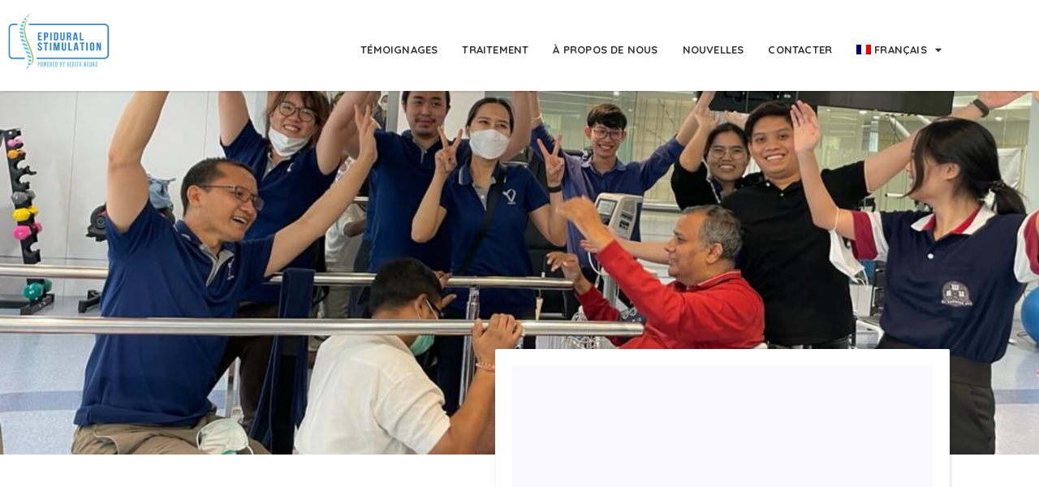

--- FILE ---
content_type: text/html; charset=UTF-8
request_url: https://epiduralstimulationnow.com/fr/vn_th_esn_contactform_fb_community_french/
body_size: 26008
content:
<!DOCTYPE html>
<html lang="fr-FR">
<head>
	<meta charset="UTF-8">
	<meta name="viewport" content="width=device-width, initial-scale=1.0, viewport-fit=cover" />		<meta name='robots' content='index, follow, max-image-preview:large, max-snippet:-1, max-video-preview:-1' />

	<!-- This site is optimized with the Yoast SEO Premium plugin  - https://yoast.com/wordpress/plugins/seo/ -->
	<title>VN_Th_ESN_Contactform_FB_community_French - Epidural Stimulation Now</title>
	<link rel="canonical" href="https://epiduralstimulationnow.com/fr/vn_th_esn_contactform_fb_community_french/" />
	<meta property="og:locale" content="fr_FR" />
	<meta property="og:type" content="article" />
	<meta property="og:title" content="Epidural Stimulation Now" />
	<meta property="og:description" content="Paralysed spinal cord injury sufferers have new hope for regaining control of their limbs with the epidural stimulation device. As pioneered by the reeves foundation" />
	<meta property="og:url" content="https://epiduralstimulationnow.com/fr/vn_th_esn_contactform_fb_community_french/" />
	<meta property="og:site_name" content="Epidural Stimulation Now" />
	<meta property="article:publisher" content="https://www.facebook.com/epiduralstimulationnow/" />
	<meta property="article:modified_time" content="2020-11-24T06:16:18+00:00" />
	<meta property="og:image" content="https://epiduralstimulationnow.com/wp-content/uploads/2014/03/ESN-thumb.jpg" />
	<meta property="og:image:width" content="1200" />
	<meta property="og:image:height" content="628" />
	<meta property="og:image:type" content="image/jpeg" />
	<meta name="twitter:card" content="summary_large_image" />
	<meta name="twitter:title" content="Epidural Stimulation Now" />
	<meta name="twitter:description" content="Paralysed spinal cord injury sufferers have new hope for regaining control of their limbs with the epidural stimulation device. As pioneered by the reeves foundation" />
	<meta name="twitter:image" content="https://epiduralstimulationnow.com/wp-content/uploads/2014/03/ESN-thumb.jpg" />
	<meta name="twitter:site" content="@VeritaNeuro" />
	<script type="application/ld+json" class="yoast-schema-graph">{"@context":"https://schema.org","@graph":[{"@type":"WebPage","@id":"https://epiduralstimulationnow.com/fr/vn_th_esn_contactform_fb_community_french/","url":"https://epiduralstimulationnow.com/fr/vn_th_esn_contactform_fb_community_french/","name":"VN_Th_ESN_Contactform_FB_community_French - Epidural Stimulation Now","isPartOf":{"@id":"https://new.epiduralstimulationnow.com/fr/ro/#website"},"primaryImageOfPage":{"@id":"https://epiduralstimulationnow.com/fr/vn_th_esn_contactform_fb_community_french/#primaryimage"},"image":{"@id":"https://epiduralstimulationnow.com/fr/vn_th_esn_contactform_fb_community_french/#primaryimage"},"thumbnailUrl":"https://epiduralstimulationnow.com/wp-content/uploads/2013/10/Verita-Neuro-Contact-Us-Header-Image.jpg","datePublished":"2020-11-24T02:49:26+00:00","dateModified":"2020-11-24T06:16:18+00:00","breadcrumb":{"@id":"https://epiduralstimulationnow.com/fr/vn_th_esn_contactform_fb_community_french/#breadcrumb"},"inLanguage":"fr-FR","potentialAction":[{"@type":"ReadAction","target":["https://epiduralstimulationnow.com/fr/vn_th_esn_contactform_fb_community_french/"]}]},{"@type":"ImageObject","inLanguage":"fr-FR","@id":"https://epiduralstimulationnow.com/fr/vn_th_esn_contactform_fb_community_french/#primaryimage","url":"https://epiduralstimulationnow.com/wp-content/uploads/2013/10/Verita-Neuro-Contact-Us-Header-Image.jpg","contentUrl":"https://epiduralstimulationnow.com/wp-content/uploads/2013/10/Verita-Neuro-Contact-Us-Header-Image.jpg","width":1200,"height":630},{"@type":"BreadcrumbList","@id":"https://epiduralstimulationnow.com/fr/vn_th_esn_contactform_fb_community_french/#breadcrumb","itemListElement":[{"@type":"ListItem","position":1,"name":"Home","item":"https://epiduralstimulationnow.com/fr/"},{"@type":"ListItem","position":2,"name":"VN_Th_ESN_Contactform_FB_community_French"}]},{"@type":"WebSite","@id":"https://new.epiduralstimulationnow.com/fr/ro/#website","url":"https://new.epiduralstimulationnow.com/fr/ro/","name":"Epidural Stimulation Now","description":"The Big Step Forward - Breakthrough Treatment for SCI","publisher":{"@id":"https://new.epiduralstimulationnow.com/fr/ro/#organization"},"potentialAction":[{"@type":"SearchAction","target":{"@type":"EntryPoint","urlTemplate":"https://new.epiduralstimulationnow.com/fr/ro/?s={search_term_string}"},"query-input":{"@type":"PropertyValueSpecification","valueRequired":true,"valueName":"search_term_string"}}],"inLanguage":"fr-FR"},{"@type":"Organization","@id":"https://new.epiduralstimulationnow.com/fr/ro/#organization","name":"Epidural Stimulation","url":"https://new.epiduralstimulationnow.com/fr/ro/","logo":{"@type":"ImageObject","inLanguage":"fr-FR","@id":"https://new.epiduralstimulationnow.com/fr/ro/#/schema/logo/image/","url":"https://epiduralstimulationnow.com/wp-content/uploads/2019/12/ESN-VN-logo.png","contentUrl":"https://epiduralstimulationnow.com/wp-content/uploads/2019/12/ESN-VN-logo.png","width":240,"height":137,"caption":"Epidural Stimulation"},"image":{"@id":"https://new.epiduralstimulationnow.com/fr/ro/#/schema/logo/image/"},"sameAs":["https://www.facebook.com/epiduralstimulationnow/","https://x.com/VeritaNeuro","https://www.instagram.com/epiduralstimulationnow","https://www.linkedin.com/company/verita-neuro","https://www.youtube.com/channel/UCoQMp-3FOCdfSi4SkP0tYCg/"]}]}</script>
	<!-- / Yoast SEO Premium plugin. -->


<link rel='dns-prefetch' href='//www.googletagmanager.com' />
<style id='wp-img-auto-sizes-contain-inline-css' type='text/css'>
img:is([sizes=auto i],[sizes^="auto," i]){contain-intrinsic-size:3000px 1500px}
/*# sourceURL=wp-img-auto-sizes-contain-inline-css */
</style>
<link rel='stylesheet' id='bootstrap-css' href='https://epiduralstimulationnow.com/wp-content/themes/esn/lib/bootstrap/css/bootstrap.min.css' type='text/css' media='all' />
<link rel='stylesheet' id='style-css' href='https://epiduralstimulationnow.com/wp-content/themes/esn/style.css' type='text/css' media='all' />
<link rel='stylesheet' id='style-responsive-css' href='https://epiduralstimulationnow.com/wp-content/themes/esn/style-responsive.css' type='text/css' media='all' />
<style id='classic-theme-styles-inline-css' type='text/css'>
/*! This file is auto-generated */
.wp-block-button__link{color:#fff;background-color:#32373c;border-radius:9999px;box-shadow:none;text-decoration:none;padding:calc(.667em + 2px) calc(1.333em + 2px);font-size:1.125em}.wp-block-file__button{background:#32373c;color:#fff;text-decoration:none}
/*# sourceURL=/wp-includes/css/classic-themes.min.css */
</style>
<style id='global-styles-inline-css' type='text/css'>
:root{--wp--preset--aspect-ratio--square: 1;--wp--preset--aspect-ratio--4-3: 4/3;--wp--preset--aspect-ratio--3-4: 3/4;--wp--preset--aspect-ratio--3-2: 3/2;--wp--preset--aspect-ratio--2-3: 2/3;--wp--preset--aspect-ratio--16-9: 16/9;--wp--preset--aspect-ratio--9-16: 9/16;--wp--preset--color--black: #000000;--wp--preset--color--cyan-bluish-gray: #abb8c3;--wp--preset--color--white: #ffffff;--wp--preset--color--pale-pink: #f78da7;--wp--preset--color--vivid-red: #cf2e2e;--wp--preset--color--luminous-vivid-orange: #ff6900;--wp--preset--color--luminous-vivid-amber: #fcb900;--wp--preset--color--light-green-cyan: #7bdcb5;--wp--preset--color--vivid-green-cyan: #00d084;--wp--preset--color--pale-cyan-blue: #8ed1fc;--wp--preset--color--vivid-cyan-blue: #0693e3;--wp--preset--color--vivid-purple: #9b51e0;--wp--preset--gradient--vivid-cyan-blue-to-vivid-purple: linear-gradient(135deg,rgb(6,147,227) 0%,rgb(155,81,224) 100%);--wp--preset--gradient--light-green-cyan-to-vivid-green-cyan: linear-gradient(135deg,rgb(122,220,180) 0%,rgb(0,208,130) 100%);--wp--preset--gradient--luminous-vivid-amber-to-luminous-vivid-orange: linear-gradient(135deg,rgb(252,185,0) 0%,rgb(255,105,0) 100%);--wp--preset--gradient--luminous-vivid-orange-to-vivid-red: linear-gradient(135deg,rgb(255,105,0) 0%,rgb(207,46,46) 100%);--wp--preset--gradient--very-light-gray-to-cyan-bluish-gray: linear-gradient(135deg,rgb(238,238,238) 0%,rgb(169,184,195) 100%);--wp--preset--gradient--cool-to-warm-spectrum: linear-gradient(135deg,rgb(74,234,220) 0%,rgb(151,120,209) 20%,rgb(207,42,186) 40%,rgb(238,44,130) 60%,rgb(251,105,98) 80%,rgb(254,248,76) 100%);--wp--preset--gradient--blush-light-purple: linear-gradient(135deg,rgb(255,206,236) 0%,rgb(152,150,240) 100%);--wp--preset--gradient--blush-bordeaux: linear-gradient(135deg,rgb(254,205,165) 0%,rgb(254,45,45) 50%,rgb(107,0,62) 100%);--wp--preset--gradient--luminous-dusk: linear-gradient(135deg,rgb(255,203,112) 0%,rgb(199,81,192) 50%,rgb(65,88,208) 100%);--wp--preset--gradient--pale-ocean: linear-gradient(135deg,rgb(255,245,203) 0%,rgb(182,227,212) 50%,rgb(51,167,181) 100%);--wp--preset--gradient--electric-grass: linear-gradient(135deg,rgb(202,248,128) 0%,rgb(113,206,126) 100%);--wp--preset--gradient--midnight: linear-gradient(135deg,rgb(2,3,129) 0%,rgb(40,116,252) 100%);--wp--preset--font-size--small: 13px;--wp--preset--font-size--medium: 20px;--wp--preset--font-size--large: 36px;--wp--preset--font-size--x-large: 42px;--wp--preset--spacing--20: 0.44rem;--wp--preset--spacing--30: 0.67rem;--wp--preset--spacing--40: 1rem;--wp--preset--spacing--50: 1.5rem;--wp--preset--spacing--60: 2.25rem;--wp--preset--spacing--70: 3.38rem;--wp--preset--spacing--80: 5.06rem;--wp--preset--shadow--natural: 6px 6px 9px rgba(0, 0, 0, 0.2);--wp--preset--shadow--deep: 12px 12px 50px rgba(0, 0, 0, 0.4);--wp--preset--shadow--sharp: 6px 6px 0px rgba(0, 0, 0, 0.2);--wp--preset--shadow--outlined: 6px 6px 0px -3px rgb(255, 255, 255), 6px 6px rgb(0, 0, 0);--wp--preset--shadow--crisp: 6px 6px 0px rgb(0, 0, 0);}:where(.is-layout-flex){gap: 0.5em;}:where(.is-layout-grid){gap: 0.5em;}body .is-layout-flex{display: flex;}.is-layout-flex{flex-wrap: wrap;align-items: center;}.is-layout-flex > :is(*, div){margin: 0;}body .is-layout-grid{display: grid;}.is-layout-grid > :is(*, div){margin: 0;}:where(.wp-block-columns.is-layout-flex){gap: 2em;}:where(.wp-block-columns.is-layout-grid){gap: 2em;}:where(.wp-block-post-template.is-layout-flex){gap: 1.25em;}:where(.wp-block-post-template.is-layout-grid){gap: 1.25em;}.has-black-color{color: var(--wp--preset--color--black) !important;}.has-cyan-bluish-gray-color{color: var(--wp--preset--color--cyan-bluish-gray) !important;}.has-white-color{color: var(--wp--preset--color--white) !important;}.has-pale-pink-color{color: var(--wp--preset--color--pale-pink) !important;}.has-vivid-red-color{color: var(--wp--preset--color--vivid-red) !important;}.has-luminous-vivid-orange-color{color: var(--wp--preset--color--luminous-vivid-orange) !important;}.has-luminous-vivid-amber-color{color: var(--wp--preset--color--luminous-vivid-amber) !important;}.has-light-green-cyan-color{color: var(--wp--preset--color--light-green-cyan) !important;}.has-vivid-green-cyan-color{color: var(--wp--preset--color--vivid-green-cyan) !important;}.has-pale-cyan-blue-color{color: var(--wp--preset--color--pale-cyan-blue) !important;}.has-vivid-cyan-blue-color{color: var(--wp--preset--color--vivid-cyan-blue) !important;}.has-vivid-purple-color{color: var(--wp--preset--color--vivid-purple) !important;}.has-black-background-color{background-color: var(--wp--preset--color--black) !important;}.has-cyan-bluish-gray-background-color{background-color: var(--wp--preset--color--cyan-bluish-gray) !important;}.has-white-background-color{background-color: var(--wp--preset--color--white) !important;}.has-pale-pink-background-color{background-color: var(--wp--preset--color--pale-pink) !important;}.has-vivid-red-background-color{background-color: var(--wp--preset--color--vivid-red) !important;}.has-luminous-vivid-orange-background-color{background-color: var(--wp--preset--color--luminous-vivid-orange) !important;}.has-luminous-vivid-amber-background-color{background-color: var(--wp--preset--color--luminous-vivid-amber) !important;}.has-light-green-cyan-background-color{background-color: var(--wp--preset--color--light-green-cyan) !important;}.has-vivid-green-cyan-background-color{background-color: var(--wp--preset--color--vivid-green-cyan) !important;}.has-pale-cyan-blue-background-color{background-color: var(--wp--preset--color--pale-cyan-blue) !important;}.has-vivid-cyan-blue-background-color{background-color: var(--wp--preset--color--vivid-cyan-blue) !important;}.has-vivid-purple-background-color{background-color: var(--wp--preset--color--vivid-purple) !important;}.has-black-border-color{border-color: var(--wp--preset--color--black) !important;}.has-cyan-bluish-gray-border-color{border-color: var(--wp--preset--color--cyan-bluish-gray) !important;}.has-white-border-color{border-color: var(--wp--preset--color--white) !important;}.has-pale-pink-border-color{border-color: var(--wp--preset--color--pale-pink) !important;}.has-vivid-red-border-color{border-color: var(--wp--preset--color--vivid-red) !important;}.has-luminous-vivid-orange-border-color{border-color: var(--wp--preset--color--luminous-vivid-orange) !important;}.has-luminous-vivid-amber-border-color{border-color: var(--wp--preset--color--luminous-vivid-amber) !important;}.has-light-green-cyan-border-color{border-color: var(--wp--preset--color--light-green-cyan) !important;}.has-vivid-green-cyan-border-color{border-color: var(--wp--preset--color--vivid-green-cyan) !important;}.has-pale-cyan-blue-border-color{border-color: var(--wp--preset--color--pale-cyan-blue) !important;}.has-vivid-cyan-blue-border-color{border-color: var(--wp--preset--color--vivid-cyan-blue) !important;}.has-vivid-purple-border-color{border-color: var(--wp--preset--color--vivid-purple) !important;}.has-vivid-cyan-blue-to-vivid-purple-gradient-background{background: var(--wp--preset--gradient--vivid-cyan-blue-to-vivid-purple) !important;}.has-light-green-cyan-to-vivid-green-cyan-gradient-background{background: var(--wp--preset--gradient--light-green-cyan-to-vivid-green-cyan) !important;}.has-luminous-vivid-amber-to-luminous-vivid-orange-gradient-background{background: var(--wp--preset--gradient--luminous-vivid-amber-to-luminous-vivid-orange) !important;}.has-luminous-vivid-orange-to-vivid-red-gradient-background{background: var(--wp--preset--gradient--luminous-vivid-orange-to-vivid-red) !important;}.has-very-light-gray-to-cyan-bluish-gray-gradient-background{background: var(--wp--preset--gradient--very-light-gray-to-cyan-bluish-gray) !important;}.has-cool-to-warm-spectrum-gradient-background{background: var(--wp--preset--gradient--cool-to-warm-spectrum) !important;}.has-blush-light-purple-gradient-background{background: var(--wp--preset--gradient--blush-light-purple) !important;}.has-blush-bordeaux-gradient-background{background: var(--wp--preset--gradient--blush-bordeaux) !important;}.has-luminous-dusk-gradient-background{background: var(--wp--preset--gradient--luminous-dusk) !important;}.has-pale-ocean-gradient-background{background: var(--wp--preset--gradient--pale-ocean) !important;}.has-electric-grass-gradient-background{background: var(--wp--preset--gradient--electric-grass) !important;}.has-midnight-gradient-background{background: var(--wp--preset--gradient--midnight) !important;}.has-small-font-size{font-size: var(--wp--preset--font-size--small) !important;}.has-medium-font-size{font-size: var(--wp--preset--font-size--medium) !important;}.has-large-font-size{font-size: var(--wp--preset--font-size--large) !important;}.has-x-large-font-size{font-size: var(--wp--preset--font-size--x-large) !important;}
:where(.wp-block-post-template.is-layout-flex){gap: 1.25em;}:where(.wp-block-post-template.is-layout-grid){gap: 1.25em;}
:where(.wp-block-term-template.is-layout-flex){gap: 1.25em;}:where(.wp-block-term-template.is-layout-grid){gap: 1.25em;}
:where(.wp-block-columns.is-layout-flex){gap: 2em;}:where(.wp-block-columns.is-layout-grid){gap: 2em;}
:root :where(.wp-block-pullquote){font-size: 1.5em;line-height: 1.6;}
/*# sourceURL=global-styles-inline-css */
</style>
<style id='if-so-public-dummy-inline-css' type='text/css'>
        .lds-dual-ring {
          display: inline-block;
          width: 16px;
          height: 16px;
        }
        .lds-dual-ring:after {
          content: " ";
          display: block;
          width: 16px;
          height: 16px;
          margin: 0px;
          border-radius: 50%;
          border: 3px solid #000;
          border-color: #000 transparent #000 transparent;
          animation: lds-dual-ring 1.2s linear infinite;
        }
        @keyframes lds-dual-ring {
          0% {
            transform: rotate(0deg);
          }
          100% {
            transform: rotate(360deg);
          }
        }
        /*loader 2*/
        .ifso-logo-loader {
            font-size: 20px;
            width: 64px;
            font-family: sans-serif;
            position: relative;
            height: auto;
            font-weight: 800;
        }
        .ifso-logo-loader:before {
            content: '';
            position: absolute;
            left: 30%;
            top: 36%;
            width: 14px;
            height: 22px;
            clip-path: polygon(100% 50%, 0 0, 0 100%);
            background: #fd5b56;
            animation: spinAndMoveArrow 2s infinite;
            height: 9px;
            width: 7px;
        }
        .ifso-logo-loader:after {
            content: "If So";
            word-spacing: 12px;
        }
        @keyframes spinAndMoveArrow {
                40% {
                    transform: rotate(360deg);
                }
    
                60% {
                    transform: translateX(-5px);
                }
    
                80% {
                    transform: translateX(5px);
                }
    
                100% {
                    transform: translateX(0);
                }
        }
        /*Loader 3 - default content*/
        .ifso-default-content-loader{
            display:inline-block;
        }
        
/*# sourceURL=if-so-public-dummy-inline-css */
</style>
<link rel='stylesheet' id='wpml-legacy-dropdown-0-css' href='https://epiduralstimulationnow.com/wp-content/plugins/sitepress-multilingual-cms/templates/language-switchers/legacy-dropdown/style.min.css' type='text/css' media='all' />
<style id='wpml-legacy-dropdown-0-inline-css' type='text/css'>
.wpml-ls-statics-shortcode_actions{background-color:#ffffff;}.wpml-ls-statics-shortcode_actions, .wpml-ls-statics-shortcode_actions .wpml-ls-sub-menu, .wpml-ls-statics-shortcode_actions a {border-color:#cdcdcd;}.wpml-ls-statics-shortcode_actions a, .wpml-ls-statics-shortcode_actions .wpml-ls-sub-menu a, .wpml-ls-statics-shortcode_actions .wpml-ls-sub-menu a:link, .wpml-ls-statics-shortcode_actions li:not(.wpml-ls-current-language) .wpml-ls-link, .wpml-ls-statics-shortcode_actions li:not(.wpml-ls-current-language) .wpml-ls-link:link {color:#444444;background-color:#ffffff;}.wpml-ls-statics-shortcode_actions .wpml-ls-sub-menu a:hover,.wpml-ls-statics-shortcode_actions .wpml-ls-sub-menu a:focus, .wpml-ls-statics-shortcode_actions .wpml-ls-sub-menu a:link:hover, .wpml-ls-statics-shortcode_actions .wpml-ls-sub-menu a:link:focus {color:#000000;background-color:#eeeeee;}.wpml-ls-statics-shortcode_actions .wpml-ls-current-language > a {color:#444444;background-color:#ffffff;}.wpml-ls-statics-shortcode_actions .wpml-ls-current-language:hover>a, .wpml-ls-statics-shortcode_actions .wpml-ls-current-language>a:focus {color:#000000;background-color:#eeeeee;}
/*# sourceURL=wpml-legacy-dropdown-0-inline-css */
</style>
<link rel='stylesheet' id='wpml-menu-item-0-css' href='https://epiduralstimulationnow.com/wp-content/plugins/sitepress-multilingual-cms/templates/language-switchers/menu-item/style.min.css' type='text/css' media='all' />
<link rel='stylesheet' id='cmplz-general-css' href='https://epiduralstimulationnow.com/wp-content/plugins/complianz-gdpr-premium/assets/css/cookieblocker.min.css' type='text/css' media='all' />
<link rel='stylesheet' id='search-filter-plugin-styles-css' href='https://epiduralstimulationnow.com/wp-content/plugins/search-filter-pro/public/assets/css/search-filter.min.css' type='text/css' media='all' />
<link rel='stylesheet' id='elementor-frontend-css' href='https://epiduralstimulationnow.com/wp-content/uploads/elementor/css/custom-frontend.min.css' type='text/css' media='all' />
<style id='elementor-frontend-inline-css' type='text/css'>
.elementor-kit-44825{--e-global-color-primary:#222222;--e-global-color-secondary:#337AB7;--e-global-color-text:#3F3F3F;--e-global-color-accent:#89DD64;--e-global-color-43f3a835:#79C3E0;--e-global-color-49b25636:#0C3559;--e-global-color-3e8bc16a:#B2E89A;--e-global-color-2b985349:#00AEEF;--e-global-color-57a2ba94:#91DF6E;--e-global-color-57e1cd9c:#000;--e-global-color-52f02e21:#FFF;--e-global-color-53ee9bf:#5AB6DF;--e-global-color-0e248fe:#0D1057;--e-global-color-28f6379:#39ABC4;--e-global-color-eb35523:#E8F3FA;--e-global-color-f915bde:#E8F9FF;--e-global-color-afbab36:#00AEEF;--e-global-color-29144e1:#79C3E0;--e-global-color-336a2d3:#06487C;--e-global-typography-primary-font-family:"Roboto";--e-global-typography-primary-font-weight:600;--e-global-typography-secondary-font-family:"Roboto Slab";--e-global-typography-secondary-font-weight:400;--e-global-typography-text-font-family:"Roboto";--e-global-typography-text-font-weight:400;--e-global-typography-accent-font-family:"Roboto";--e-global-typography-accent-font-weight:500;}.elementor-kit-44825 e-page-transition{background-color:#FFBC7D;}.elementor-section.elementor-section-boxed > .elementor-container{max-width:1160px;}.e-con{--container-max-width:1160px;}.elementor-widget:not(:last-child){margin-block-end:20px;}.elementor-element{--widgets-spacing:20px 20px;--widgets-spacing-row:20px;--widgets-spacing-column:20px;}{}h1.entry-title{display:var(--page-title-display);}@media(max-width:1024px){.elementor-section.elementor-section-boxed > .elementor-container{max-width:1024px;}.e-con{--container-max-width:1024px;}}@media(max-width:833px){.elementor-section.elementor-section-boxed > .elementor-container{max-width:834px;}.e-con{--container-max-width:834px;}}/* Start custom CSS */.gform_wrapper .ginput_complex span.ginput_left.address_country {
    margin-right: 0;
    width: 100%;
    margin: 0!important;
    padding: 0!important;
}
.gform_wrapper select,
.gform_wrapper textarea{
    border: 1px solid rgb(0 0 0 / 20%)!important;
}
.gform_wrapper input:not([type=radio]):not([type=checkbox]):not([type=submit]):not([type=button]):not([type=image]):not([type=file]).gfpmf-intl {
    border: 1px solid rgb(0 0 0 / 20%)!important;
}
.gform_wrapper input:not([type=radio]):not([type=checkbox]):not([type=submit]):not([type=button]):not([type=image]):not([type=file]) {
    border: 1px solid rgb(0 0 0 / 20%)!important;
}

.rtl .iti--allow-dropdown .iti__flag-container, 
.rtl .iti--separate-dial-code .iti__flag-container {
    right: 0;
    left: auto;
}

.rtl .gfpmf-intl{
   padding-right: 83px!important;
    padding-left: 10px!important;
}

html[dir=rtl] .gform_wrapper .ginput_complex.ginput_container_address .ginput_left:nth-of-type(odd), html[dir=rtl] .gform_wrapper .ginput_complex.ginput_container_address span.ginput_full+span.ginput_right {
    padding-right: 0!important;
    padding-left: 0!important;
}/* End custom CSS */
.elementor-45135 .elementor-element.elementor-element-7943f95 > .elementor-container > .elementor-column > .elementor-widget-wrap{align-content:center;align-items:center;}.elementor-45135 .elementor-element.elementor-element-7943f95:not(.elementor-motion-effects-element-type-background), .elementor-45135 .elementor-element.elementor-element-7943f95 > .elementor-motion-effects-container > .elementor-motion-effects-layer{background-color:#dfdfdf;background-image:url("https://epiduralstimulationnow.com/wp-content/uploads/2019/09/Verita-Neuro-Contact-Us-Header-Image.jpg");background-position:center center;background-size:cover;}.elementor-45135 .elementor-element.elementor-element-7943f95 > .elementor-background-overlay{background-color:transparent;background-image:linear-gradient(180deg, rgba(0,174,239,0.35) 0%, rgba(0,0,0,0.5) 100%);opacity:0.3;transition:background 0.3s, border-radius 0.3s, opacity 0.3s;}.elementor-45135 .elementor-element.elementor-element-7943f95 > .elementor-container{min-height:40vh;}.elementor-45135 .elementor-element.elementor-element-7943f95{transition:background 0.3s, border 0.3s, border-radius 0.3s, box-shadow 0.3s;color:#ffffff;padding:80px 40px 80px 40px;}.elementor-45135 .elementor-element.elementor-element-7943f95 .elementor-heading-title{color:#ffffff;}.elementor-45135 .elementor-element.elementor-element-7b5487f > .elementor-element-populated{padding:0% 0% 0% 0%;}.elementor-45135 .elementor-element.elementor-element-334abca > .elementor-container{min-height:400px;}.elementor-45135 .elementor-element.elementor-element-334abca{transition:background 0.3s, border 0.3s, border-radius 0.3s, box-shadow 0.3s;padding:40px 20px 40px 20px;}.elementor-45135 .elementor-element.elementor-element-334abca > .elementor-background-overlay{transition:background 0.3s, border-radius 0.3s, opacity 0.3s;}.elementor-45135 .elementor-element.elementor-element-385a9fc > .elementor-container > .elementor-column > .elementor-widget-wrap{align-content:center;align-items:center;}.elementor-45135 .elementor-element.elementor-element-fe5c651 > .elementor-element-populated{margin:0px 0px 0px 0px;--e-column-margin-right:0px;--e-column-margin-left:0px;padding:0px 20px 0px 40px;}.elementor-widget-heading .elementor-heading-title{color:var( --e-global-color-primary );}.elementor-45135 .elementor-element.elementor-element-98a9de5 > .elementor-widget-container{margin:21px -50px 0px -30px;}.elementor-45135 .elementor-element.elementor-element-98a9de5{text-align:start;}.elementor-45135 .elementor-element.elementor-element-98a9de5 .elementor-heading-title{font-family:"Montserrat", Quicksand,sukhumvit set;font-size:58px;font-weight:bold;mix-blend-mode:multiply;color:rgba(0,0,0,0.1);}.elementor-45135 .elementor-element.elementor-element-a3fe220 > .elementor-widget-container{margin:-45px 0px 0px 0px;}.elementor-45135 .elementor-element.elementor-element-a3fe220 .elementor-heading-title{font-family:"Quicksand", Quicksand,sukhumvit set;font-size:24px;font-weight:500;line-height:1.3em;color:#000000;}.elementor-widget-text-editor{color:var( --e-global-color-text );}.elementor-widget-text-editor.elementor-drop-cap-view-stacked .elementor-drop-cap{background-color:var( --e-global-color-primary );}.elementor-widget-text-editor.elementor-drop-cap-view-framed .elementor-drop-cap, .elementor-widget-text-editor.elementor-drop-cap-view-default .elementor-drop-cap{color:var( --e-global-color-primary );border-color:var( --e-global-color-primary );}.elementor-45135 .elementor-element.elementor-element-58dc82d > .elementor-widget-container{margin:0px 0px 40px 0px;}.elementor-45135 .elementor-element.elementor-element-58dc82d{font-family:"Montserrat", Quicksand,sukhumvit set;}.elementor-45135 .elementor-element.elementor-element-3492b02 > .elementor-widget-container{background-color:#ffffff;margin:-180px 0px 0px 0px;padding:20px 20px 20px 20px;border-radius:2px 2px 2px 2px;box-shadow:1px 1px 4px 0px rgba(0,0,0,0.15);}.elementor-45135 .elementor-element.elementor-element-3492b02{z-index:10;}.elementor-45135 .elementor-element.elementor-element-1ea1eaa > .elementor-container > .elementor-column > .elementor-widget-wrap{align-content:flex-start;align-items:flex-start;}.elementor-45135 .elementor-element.elementor-element-1ea1eaa:not(.elementor-motion-effects-element-type-background), .elementor-45135 .elementor-element.elementor-element-1ea1eaa > .elementor-motion-effects-container > .elementor-motion-effects-layer{background-image:url("https://epiduralstimulationnow.com/wp-content/uploads/2019/09/contact-bg.jpg");background-position:top center;background-size:cover;}.elementor-45135 .elementor-element.elementor-element-1ea1eaa > .elementor-container{max-width:820px;}.elementor-45135 .elementor-element.elementor-element-1ea1eaa{transition:background 0.3s, border 0.3s, border-radius 0.3s, box-shadow 0.3s;padding:40px 10px 400px 10px;}.elementor-45135 .elementor-element.elementor-element-1ea1eaa > .elementor-background-overlay{transition:background 0.3s, border-radius 0.3s, opacity 0.3s;}.elementor-45135 .elementor-element.elementor-element-80e4b18 > .elementor-container > .elementor-column > .elementor-widget-wrap{align-content:flex-start;align-items:flex-start;}.elementor-45135 .elementor-element.elementor-element-80e4b18:not(.elementor-motion-effects-element-type-background), .elementor-45135 .elementor-element.elementor-element-80e4b18 > .elementor-motion-effects-container > .elementor-motion-effects-layer{background-color:#ffffff;}.elementor-45135 .elementor-element.elementor-element-80e4b18, .elementor-45135 .elementor-element.elementor-element-80e4b18 > .elementor-background-overlay{border-radius:2px 2px 2px 2px;}.elementor-45135 .elementor-element.elementor-element-80e4b18{box-shadow:2px 2px 20px 0px rgba(0,0,0,0.1);transition:background 0.3s, border 0.3s, border-radius 0.3s, box-shadow 0.3s;padding:20px 10px 20px 10px;}.elementor-45135 .elementor-element.elementor-element-80e4b18 > .elementor-background-overlay{transition:background 0.3s, border-radius 0.3s, opacity 0.3s;}.elementor-45135 .elementor-element.elementor-element-9e5d649 > .elementor-element-populated{text-align:start;}.elementor-widget-icon-list .elementor-icon-list-item:not(:last-child):after{border-color:var( --e-global-color-text );}.elementor-widget-icon-list .elementor-icon-list-icon i{color:var( --e-global-color-primary );}.elementor-widget-icon-list .elementor-icon-list-icon svg{fill:var( --e-global-color-primary );}.elementor-widget-icon-list .elementor-icon-list-text{color:var( --e-global-color-secondary );}.elementor-45135 .elementor-element.elementor-element-3891476 > .elementor-widget-container{margin:0px 0px 0px 0px;padding:0px 0px 0px 0px;}.elementor-45135 .elementor-element.elementor-element-3891476 .elementor-icon-list-items:not(.elementor-inline-items) .elementor-icon-list-item:not(:last-child){padding-block-end:calc(20px/2);}.elementor-45135 .elementor-element.elementor-element-3891476 .elementor-icon-list-items:not(.elementor-inline-items) .elementor-icon-list-item:not(:first-child){margin-block-start:calc(20px/2);}.elementor-45135 .elementor-element.elementor-element-3891476 .elementor-icon-list-items.elementor-inline-items .elementor-icon-list-item{margin-inline:calc(20px/2);}.elementor-45135 .elementor-element.elementor-element-3891476 .elementor-icon-list-items.elementor-inline-items{margin-inline:calc(-20px/2);}.elementor-45135 .elementor-element.elementor-element-3891476 .elementor-icon-list-items.elementor-inline-items .elementor-icon-list-item:after{inset-inline-end:calc(-20px/2);}.elementor-45135 .elementor-element.elementor-element-3891476 .elementor-icon-list-item:not(:last-child):after{content:"";width:0%;border-color:rgba(0,0,0,0.11);}.elementor-45135 .elementor-element.elementor-element-3891476 .elementor-icon-list-items:not(.elementor-inline-items) .elementor-icon-list-item:not(:last-child):after{border-block-start-style:solid;border-block-start-width:1px;}.elementor-45135 .elementor-element.elementor-element-3891476 .elementor-icon-list-items.elementor-inline-items .elementor-icon-list-item:not(:last-child):after{border-inline-start-style:solid;}.elementor-45135 .elementor-element.elementor-element-3891476 .elementor-inline-items .elementor-icon-list-item:not(:last-child):after{border-inline-start-width:1px;}.elementor-45135 .elementor-element.elementor-element-3891476 .elementor-icon-list-icon i{color:rgba(0,174,239,0.64);transition:color 0.3s;}.elementor-45135 .elementor-element.elementor-element-3891476 .elementor-icon-list-icon svg{fill:rgba(0,174,239,0.64);transition:fill 0.3s;}.elementor-45135 .elementor-element.elementor-element-3891476{--e-icon-list-icon-size:18px;--icon-vertical-offset:0px;}.elementor-45135 .elementor-element.elementor-element-3891476 .elementor-icon-list-icon{padding-inline-end:14px;}.elementor-45135 .elementor-element.elementor-element-3891476 .elementor-icon-list-item > .elementor-icon-list-text, .elementor-45135 .elementor-element.elementor-element-3891476 .elementor-icon-list-item > a{font-size:15px;line-height:1.4em;}.elementor-45135 .elementor-element.elementor-element-3891476 .elementor-icon-list-text{color:rgba(0,0,0,0.65);transition:color 0.3s;}.elementor-45135 .elementor-element.elementor-element-0149225 > .elementor-widget-container{margin:0px 0px 00px 0px;padding:0px 0px 0px 0px;}.elementor-45135 .elementor-element.elementor-element-0149225 .elementor-icon-list-items:not(.elementor-inline-items) .elementor-icon-list-item:not(:last-child){padding-block-end:calc(20px/2);}.elementor-45135 .elementor-element.elementor-element-0149225 .elementor-icon-list-items:not(.elementor-inline-items) .elementor-icon-list-item:not(:first-child){margin-block-start:calc(20px/2);}.elementor-45135 .elementor-element.elementor-element-0149225 .elementor-icon-list-items.elementor-inline-items .elementor-icon-list-item{margin-inline:calc(20px/2);}.elementor-45135 .elementor-element.elementor-element-0149225 .elementor-icon-list-items.elementor-inline-items{margin-inline:calc(-20px/2);}.elementor-45135 .elementor-element.elementor-element-0149225 .elementor-icon-list-items.elementor-inline-items .elementor-icon-list-item:after{inset-inline-end:calc(-20px/2);}.elementor-45135 .elementor-element.elementor-element-0149225 .elementor-icon-list-item:not(:last-child):after{content:"";border-color:rgba(0,0,0,0.11);}.elementor-45135 .elementor-element.elementor-element-0149225 .elementor-icon-list-items:not(.elementor-inline-items) .elementor-icon-list-item:not(:last-child):after{border-block-start-style:solid;border-block-start-width:1px;}.elementor-45135 .elementor-element.elementor-element-0149225 .elementor-icon-list-items.elementor-inline-items .elementor-icon-list-item:not(:last-child):after{border-inline-start-style:solid;}.elementor-45135 .elementor-element.elementor-element-0149225 .elementor-inline-items .elementor-icon-list-item:not(:last-child):after{border-inline-start-width:1px;}.elementor-45135 .elementor-element.elementor-element-0149225 .elementor-icon-list-icon i{color:rgba(0,174,239,0.64);transition:color 0.3s;}.elementor-45135 .elementor-element.elementor-element-0149225 .elementor-icon-list-icon svg{fill:rgba(0,174,239,0.64);transition:fill 0.3s;}.elementor-45135 .elementor-element.elementor-element-0149225{--e-icon-list-icon-size:19px;--icon-vertical-offset:0px;}.elementor-45135 .elementor-element.elementor-element-0149225 .elementor-icon-list-icon{padding-inline-end:14px;}.elementor-45135 .elementor-element.elementor-element-0149225 .elementor-icon-list-item > .elementor-icon-list-text, .elementor-45135 .elementor-element.elementor-element-0149225 .elementor-icon-list-item > a{line-height:1.6em;}.elementor-45135 .elementor-element.elementor-element-0149225 .elementor-icon-list-text{color:rgba(0,0,0,0.65);transition:color 0.3s;}@media(min-width:834px){.elementor-45135 .elementor-element.elementor-element-7b5487f{width:49.31%;}.elementor-45135 .elementor-element.elementor-element-0c5b2fd{width:50.69%;}.elementor-45135 .elementor-element.elementor-element-fe5c651{width:50%;}.elementor-45135 .elementor-element.elementor-element-b6dbfdf{width:50%;}.elementor-45135 .elementor-element.elementor-element-9e5d649{width:63.846%;}.elementor-45135 .elementor-element.elementor-element-1e6e10e{width:36.154%;}}@media(max-width:1024px){.elementor-45135 .elementor-element.elementor-element-7943f95 > .elementor-container{min-height:480px;}.elementor-45135 .elementor-element.elementor-element-7943f95{padding:0px 25px 0px 25px;}.elementor-45135 .elementor-element.elementor-element-98a9de5 > .elementor-widget-container{margin:0px -20px 0px -20px;}.elementor-45135 .elementor-element.elementor-element-98a9de5{text-align:start;}.elementor-45135 .elementor-element.elementor-element-98a9de5 .elementor-heading-title{font-size:40px;}.elementor-45135 .elementor-element.elementor-element-a3fe220 > .elementor-widget-container{margin:-28px 0px 0px 0px;}.elementor-45135 .elementor-element.elementor-element-a3fe220{text-align:start;}.elementor-45135 .elementor-element.elementor-element-a3fe220 .elementor-heading-title{font-size:18px;line-height:24px;}.elementor-45135 .elementor-element.elementor-element-3492b02 > .elementor-widget-container{margin:-200px 0px 0px 0px;}}@media(max-width:833px){.elementor-45135 .elementor-element.elementor-element-7943f95 > .elementor-container{min-height:180px;}.elementor-45135 .elementor-element.elementor-element-7943f95{padding:05px 25px 0px 25px;}.elementor-45135 .elementor-element.elementor-element-7b5487f > .elementor-element-populated{padding:0px 0px 0px 0px;}.elementor-45135 .elementor-element.elementor-element-334abca{padding:0px 10px 10px 10px;}.elementor-45135 .elementor-element.elementor-element-fe5c651 > .elementor-element-populated{padding:10px 10px 10px 10px;}.elementor-45135 .elementor-element.elementor-element-98a9de5 > .elementor-widget-container{margin:0px 0px 0px 0px;}.elementor-45135 .elementor-element.elementor-element-98a9de5 .elementor-heading-title{font-size:36px;}.elementor-45135 .elementor-element.elementor-element-a3fe220 > .elementor-widget-container{margin:-30px 0px -9px 0px;padding:0px 0px 0px 20px;}.elementor-45135 .elementor-element.elementor-element-a3fe220{text-align:start;}.elementor-45135 .elementor-element.elementor-element-58dc82d > .elementor-widget-container{margin:0px 0px 0px 0px;padding:0px 0px 0px 20px;}.elementor-45135 .elementor-element.elementor-element-58dc82d{font-size:13px;}.elementor-45135 .elementor-element.elementor-element-3492b02 > .elementor-widget-container{margin:0px 0px 0px 0px;padding:10px 10px 10px 10px;}.elementor-45135 .elementor-element.elementor-element-1ea1eaa{padding:10px 0px 0px 0px;}.elementor-45135 .elementor-element.elementor-element-3891476 > .elementor-widget-container{margin:0px 0px 20px 0px;}.elementor-45135 .elementor-element.elementor-element-0149225 > .elementor-widget-container{margin:0px 0px 20px 0px;}}@media(min-width:1025px){.elementor-45135 .elementor-element.elementor-element-7943f95:not(.elementor-motion-effects-element-type-background), .elementor-45135 .elementor-element.elementor-element-7943f95 > .elementor-motion-effects-container > .elementor-motion-effects-layer{background-attachment:scroll;}}/* Start custom CSS for section, class: .elementor-element-80e4b18 */.elementor-1452 .elementor-element.elementor-element-2f1b018 .elementor-icon-list-text {
    color: rgba(0,0,0,0.65);
    padding-left: 13px;
    width: 100%;
    font-size: 14px;
}/* End custom CSS */
.elementor-28096 .elementor-element.elementor-element-95ed87d > .elementor-container > .elementor-column > .elementor-widget-wrap{align-content:center;align-items:center;}.elementor-28096 .elementor-element.elementor-element-95ed87d:not(.elementor-motion-effects-element-type-background), .elementor-28096 .elementor-element.elementor-element-95ed87d > .elementor-motion-effects-container > .elementor-motion-effects-layer{background-color:#ffffff;}.elementor-28096 .elementor-element.elementor-element-95ed87d > .elementor-container{min-height:70px;}.elementor-28096 .elementor-element.elementor-element-95ed87d > .elementor-background-overlay{opacity:0.5;transition:background 0.3s, border-radius 0.3s, opacity 0.3s;}.elementor-28096 .elementor-element.elementor-element-95ed87d{border-style:solid;border-width:0px 0px 0px 0px;border-color:rgba(0,0,0,0.1);box-shadow:0px 2px 2px 0px rgba(0,0,0,0.1);transition:background 0.3s, border 0.3s, border-radius 0.3s, box-shadow 0.3s;padding:10px 0px 0px 0px;}.elementor-28096 .elementor-element.elementor-element-7eca472 > .elementor-element-populated{margin:0px 0px 0px 0px;--e-column-margin-right:0px;--e-column-margin-left:0px;padding:0px 0px 0px 0px;}.elementor-widget-theme-site-logo .widget-image-caption{color:var( --e-global-color-text );}.elementor-28096 .elementor-element.elementor-element-65ac511{width:auto;max-width:auto;text-align:start;}.elementor-28096 .elementor-element.elementor-element-65ac511 img{width:60%;}.elementor-bc-flex-widget .elementor-28096 .elementor-element.elementor-element-1879d39.elementor-column .elementor-widget-wrap{align-items:center;}.elementor-28096 .elementor-element.elementor-element-1879d39.elementor-column.elementor-element[data-element_type="column"] > .elementor-widget-wrap.elementor-element-populated{align-content:center;align-items:center;}.elementor-28096 .elementor-element.elementor-element-1879d39 > .elementor-element-populated{margin:0px 0px 0px 0px;--e-column-margin-right:0px;--e-column-margin-left:0px;padding:0px 0px 0px 0px;}body:not(.rtl) .elementor-28096 .elementor-element.elementor-element-5659b4f{right:0px;}body.rtl .elementor-28096 .elementor-element.elementor-element-5659b4f{left:0px;}.elementor-widget-nav-menu .elementor-nav-menu--main .elementor-item{color:var( --e-global-color-text );fill:var( --e-global-color-text );}.elementor-widget-nav-menu .elementor-nav-menu--main .elementor-item:hover,
					.elementor-widget-nav-menu .elementor-nav-menu--main .elementor-item.elementor-item-active,
					.elementor-widget-nav-menu .elementor-nav-menu--main .elementor-item.highlighted,
					.elementor-widget-nav-menu .elementor-nav-menu--main .elementor-item:focus{color:var( --e-global-color-accent );fill:var( --e-global-color-accent );}.elementor-widget-nav-menu .elementor-nav-menu--main:not(.e--pointer-framed) .elementor-item:before,
					.elementor-widget-nav-menu .elementor-nav-menu--main:not(.e--pointer-framed) .elementor-item:after{background-color:var( --e-global-color-accent );}.elementor-widget-nav-menu .e--pointer-framed .elementor-item:before,
					.elementor-widget-nav-menu .e--pointer-framed .elementor-item:after{border-color:var( --e-global-color-accent );}.elementor-widget-nav-menu{--e-nav-menu-divider-color:var( --e-global-color-text );}.elementor-28096 .elementor-element.elementor-element-46768f6{width:100%;max-width:100%;--e-nav-menu-horizontal-menu-item-margin:calc( 30px / 2 );}.elementor-28096 .elementor-element.elementor-element-46768f6 .elementor-menu-toggle{margin-left:auto;background-color:rgba(0,0,0,0);border-width:1px;border-radius:2px;}.elementor-28096 .elementor-element.elementor-element-46768f6 .elementor-nav-menu .elementor-item{font-family:"Quicksand", Quicksand,sukhumvit set;font-size:13px;font-weight:700;text-transform:uppercase;letter-spacing:0.2px;}.elementor-28096 .elementor-element.elementor-element-46768f6 .elementor-nav-menu--main .elementor-item{color:#333333;fill:#333333;padding-left:0px;padding-right:0px;padding-top:15px;padding-bottom:15px;}.elementor-28096 .elementor-element.elementor-element-46768f6 .elementor-nav-menu--main .elementor-item:hover,
					.elementor-28096 .elementor-element.elementor-element-46768f6 .elementor-nav-menu--main .elementor-item.elementor-item-active,
					.elementor-28096 .elementor-element.elementor-element-46768f6 .elementor-nav-menu--main .elementor-item.highlighted,
					.elementor-28096 .elementor-element.elementor-element-46768f6 .elementor-nav-menu--main .elementor-item:focus{color:#337ab7;fill:#337ab7;}.elementor-28096 .elementor-element.elementor-element-46768f6 .elementor-nav-menu--main .elementor-item.elementor-item-active{color:#337ab7;}.elementor-28096 .elementor-element.elementor-element-46768f6 .elementor-nav-menu--main:not(.elementor-nav-menu--layout-horizontal) .elementor-nav-menu > li:not(:last-child){margin-bottom:30px;}.elementor-28096 .elementor-element.elementor-element-46768f6 .elementor-nav-menu--dropdown{background-color:#f9f9f9;}.elementor-28096 .elementor-element.elementor-element-46768f6 .elementor-nav-menu--dropdown a:hover,
					.elementor-28096 .elementor-element.elementor-element-46768f6 .elementor-nav-menu--dropdown a:focus,
					.elementor-28096 .elementor-element.elementor-element-46768f6 .elementor-nav-menu--dropdown a.elementor-item-active,
					.elementor-28096 .elementor-element.elementor-element-46768f6 .elementor-nav-menu--dropdown a.highlighted{background-color:#337ab7;}.elementor-28096 .elementor-element.elementor-element-46768f6 div.elementor-menu-toggle{color:#cccccc;}.elementor-28096 .elementor-element.elementor-element-46768f6 div.elementor-menu-toggle svg{fill:#cccccc;}.elementor-theme-builder-content-area{height:400px;}.elementor-location-header:before, .elementor-location-footer:before{content:"";display:table;clear:both;}@media(max-width:1024px){.elementor-28096 .elementor-element.elementor-element-95ed87d > .elementor-container{min-height:64px;}.elementor-28096 .elementor-element.elementor-element-95ed87d{padding:10px 20px 10px 20px;}.elementor-28096 .elementor-element.elementor-element-5659b4f{width:auto;max-width:auto;top:3px;}}@media(max-width:833px){.elementor-28096 .elementor-element.elementor-element-95ed87d > .elementor-container{min-height:54px;}.elementor-28096 .elementor-element.elementor-element-95ed87d{padding:10px 15px 0px 10px;}.elementor-28096 .elementor-element.elementor-element-7eca472{width:55%;}.elementor-28096 .elementor-element.elementor-element-7eca472 > .elementor-element-populated{margin:0px 0px 0px 0px;--e-column-margin-right:0px;--e-column-margin-left:0px;padding:0px 0px 0px 0px;}.elementor-28096 .elementor-element.elementor-element-65ac511 img{width:100px;}.elementor-28096 .elementor-element.elementor-element-1879d39{width:45%;}.elementor-bc-flex-widget .elementor-28096 .elementor-element.elementor-element-1879d39.elementor-column .elementor-widget-wrap{align-items:center;}.elementor-28096 .elementor-element.elementor-element-1879d39.elementor-column.elementor-element[data-element_type="column"] > .elementor-widget-wrap.elementor-element-populated{align-content:center;align-items:center;}.elementor-28096 .elementor-element.elementor-element-1879d39 > .elementor-element-populated{margin:-10px 0px 0px 0px;--e-column-margin-right:0px;--e-column-margin-left:0px;padding:0px 0px 0px 0px;}.elementor-28096 .elementor-element.elementor-element-5659b4f{width:auto;max-width:auto;top:0px;}.elementor-28096 .elementor-element.elementor-element-5659b4f > .elementor-widget-container{margin:0px 10px 0px 0px;}body:not(.rtl) .elementor-28096 .elementor-element.elementor-element-5659b4f{right:30px;}body.rtl .elementor-28096 .elementor-element.elementor-element-5659b4f{left:30px;}.elementor-28096 .elementor-element.elementor-element-46768f6 .elementor-nav-menu--dropdown{border-radius:0px 0px 0px 0px;}.elementor-28096 .elementor-element.elementor-element-46768f6 .elementor-nav-menu--dropdown li:first-child a{border-top-left-radius:0px;border-top-right-radius:0px;}.elementor-28096 .elementor-element.elementor-element-46768f6 .elementor-nav-menu--dropdown li:last-child a{border-bottom-right-radius:0px;border-bottom-left-radius:0px;}.elementor-28096 .elementor-element.elementor-element-46768f6 .elementor-nav-menu--dropdown a{padding-left:20px;padding-right:20px;padding-top:10px;padding-bottom:10px;}.elementor-28096 .elementor-element.elementor-element-46768f6 .elementor-nav-menu--main > .elementor-nav-menu > li > .elementor-nav-menu--dropdown, .elementor-28096 .elementor-element.elementor-element-46768f6 .elementor-nav-menu__container.elementor-nav-menu--dropdown{margin-top:15px !important;}}@media(min-width:834px){.elementor-28096 .elementor-element.elementor-element-7eca472{width:33.534%;}.elementor-28096 .elementor-element.elementor-element-1879d39{width:66.466%;}}@media(max-width:1024px) and (min-width:834px){.elementor-28096 .elementor-element.elementor-element-7eca472{width:70%;}.elementor-28096 .elementor-element.elementor-element-1879d39{width:30%;}}/* Start custom CSS for shortcode, class: .elementor-element-5659b4f */.elementor-28096 .elementor-element.elementor-element-5659b4f .wpml-ls-statics-shortcode_actions{
    background-color: transparent;
}/* End custom CSS */
.elementor-theme-builder-content-area{height:400px;}.elementor-location-header:before, .elementor-location-footer:before{content:"";display:table;clear:both;}
/*# sourceURL=elementor-frontend-inline-css */
</style>
<link rel='stylesheet' id='widget-image-css' href='https://epiduralstimulationnow.com/wp-content/plugins/elementor/assets/css/widget-image.min.css' type='text/css' media='all' />
<link rel='stylesheet' id='widget-nav-menu-css' href='https://epiduralstimulationnow.com/wp-content/uploads/elementor/css/custom-pro-widget-nav-menu.min.css' type='text/css' media='all' />
<link rel='stylesheet' id='e-sticky-css' href='https://epiduralstimulationnow.com/wp-content/plugins/elementor-pro/assets/css/modules/sticky.min.css' type='text/css' media='all' />
<link rel='stylesheet' id='elementor-icons-css' href='https://epiduralstimulationnow.com/wp-content/plugins/elementor/assets/lib/eicons/css/elementor-icons.min.css' type='text/css' media='all' />
<link rel='stylesheet' id='font-awesome-5-all-css' href='https://epiduralstimulationnow.com/wp-content/plugins/elementor/assets/lib/font-awesome/css/all.min.css' type='text/css' media='all' />
<link rel='stylesheet' id='font-awesome-4-shim-css' href='https://epiduralstimulationnow.com/wp-content/plugins/elementor/assets/lib/font-awesome/css/v4-shims.min.css' type='text/css' media='all' />
<link rel='stylesheet' id='e-animation-fadeInDown-css' href='https://epiduralstimulationnow.com/wp-content/plugins/elementor/assets/lib/animations/styles/fadeInDown.min.css' type='text/css' media='all' />
<link rel='stylesheet' id='widget-heading-css' href='https://epiduralstimulationnow.com/wp-content/plugins/elementor/assets/css/widget-heading.min.css' type='text/css' media='all' />
<link rel='stylesheet' id='e-animation-fadeInUp-css' href='https://epiduralstimulationnow.com/wp-content/plugins/elementor/assets/lib/animations/styles/fadeInUp.min.css' type='text/css' media='all' />
<link rel='stylesheet' id='widget-icon-list-css' href='https://epiduralstimulationnow.com/wp-content/uploads/elementor/css/custom-widget-icon-list.min.css' type='text/css' media='all' />
<link rel='stylesheet' id='eael-general-css' href='https://epiduralstimulationnow.com/wp-content/plugins/essential-addons-for-elementor-lite/assets/front-end/css/view/general.min.css' type='text/css' media='all' />
<link rel='stylesheet' id='ecs-styles-css' href='https://epiduralstimulationnow.com/wp-content/plugins/ele-custom-skin/assets/css/ecs-style.css' type='text/css' media='all' />
<script type="text/javascript" id="wpml-cookie-js-extra">
/* <![CDATA[ */
var wpml_cookies = {"wp-wpml_current_language":{"value":"fr","expires":1,"path":"/"}};
var wpml_cookies = {"wp-wpml_current_language":{"value":"fr","expires":1,"path":"/"}};
//# sourceURL=wpml-cookie-js-extra
/* ]]> */
</script>
<script type="text/javascript" src="https://epiduralstimulationnow.com/wp-content/plugins/sitepress-multilingual-cms/res/js/cookies/language-cookie.js" id="wpml-cookie-js" defer="defer" data-wp-strategy="defer"></script>
<script type="text/javascript" src="https://epiduralstimulationnow.com/wp-includes/js/jquery/jquery.min.js" id="jquery-core-js"></script>
<script type="text/javascript" id="if-so-js-before">
/* <![CDATA[ */
    var nonce = "b64b5201d9";//compat
    var ifso_nonce = "b64b5201d9";
    var ajaxurl = "https://epiduralstimulationnow.com/wp-admin/admin-ajax.php";
    var ifso_page_url = window.location.href;
    var isAnalyticsOn = true;
    var isPageVisitedOn = 0;
    var isVisitCountEnabled = 1;
    var referrer_for_pageload = document.referrer;
    var ifso_attrs_for_ajax = ["ga4","the_content"];
//# sourceURL=if-so-js-before
/* ]]> */
</script>
<script type="text/javascript" src="https://epiduralstimulationnow.com/wp-content/plugins/if-so/public/js/if-so-public.js" id="if-so-js"></script>
<script type="text/javascript" src="https://epiduralstimulationnow.com/wp-content/plugins/sitepress-multilingual-cms/templates/language-switchers/legacy-dropdown/script.min.js" id="wpml-legacy-dropdown-0-js"></script>
<script type="text/javascript" id="search-filter-elementor-js-extra">
/* <![CDATA[ */
var SFE_DATA = {"ajax_url":"https://epiduralstimulationnow.com/wp-admin/admin-ajax.php","home_url":"https://epiduralstimulationnow.com/fr/"};
//# sourceURL=search-filter-elementor-js-extra
/* ]]> */
</script>
<script type="text/javascript" src="https://epiduralstimulationnow.com/wp-content/plugins/search-filter-elementor/assets/v2/js/search-filter-elementor.js" id="search-filter-elementor-js"></script>
<script type="text/javascript" src="https://epiduralstimulationnow.com/wp-content/plugins/elementor/assets/lib/font-awesome/js/v4-shims.min.js" id="font-awesome-4-shim-js"></script>

<!-- Extrait de code de la balise Google (gtag.js) ajouté par Site Kit -->
<!-- Extrait Google Analytics ajouté par Site Kit -->
<script type="text/javascript" id="google_gtagjs-js-before">
/* <![CDATA[ */
	
			
	
//# sourceURL=google_gtagjs-js-before
/* ]]> */
</script>
<script type="text/javascript" src="https://www.googletagmanager.com/gtag/js?id=GT-M6J6S5H" id="google_gtagjs-js" async></script>
<script type="text/javascript" id="google_gtagjs-js-after">
/* <![CDATA[ */
window.dataLayer = window.dataLayer || [];function gtag(){dataLayer.push(arguments);}
gtag("set","linker",{"domains":["epiduralstimulationnow.com"]});
gtag("js", new Date());
gtag("set", "developer_id.dZTNiMT", true);
gtag("config", "GT-M6J6S5H");
//# sourceURL=google_gtagjs-js-after
/* ]]> */
</script>
<script type="text/javascript" id="ecs_ajax_load-js-extra">
/* <![CDATA[ */
var ecs_ajax_params = {"ajaxurl":"https://epiduralstimulationnow.com/wp-admin/admin-ajax.php","posts":"{\"page\":0,\"pagename\":\"vn_th_esn_contactform_fb_community_french\",\"error\":\"\",\"m\":\"\",\"p\":0,\"post_parent\":\"\",\"subpost\":\"\",\"subpost_id\":\"\",\"attachment\":\"\",\"attachment_id\":0,\"name\":\"vn_th_esn_contactform_fb_community_french\",\"page_id\":0,\"second\":\"\",\"minute\":\"\",\"hour\":\"\",\"day\":0,\"monthnum\":0,\"year\":0,\"w\":0,\"category_name\":\"\",\"tag\":\"\",\"cat\":\"\",\"tag_id\":\"\",\"author\":\"\",\"author_name\":\"\",\"feed\":\"\",\"tb\":\"\",\"paged\":0,\"meta_key\":\"\",\"meta_value\":\"\",\"preview\":\"\",\"s\":\"\",\"sentence\":\"\",\"title\":\"\",\"fields\":\"all\",\"menu_order\":\"\",\"embed\":\"\",\"category__in\":[],\"category__not_in\":[],\"category__and\":[],\"post__in\":[],\"post__not_in\":[],\"post_name__in\":[],\"tag__in\":[],\"tag__not_in\":[],\"tag__and\":[],\"tag_slug__in\":[],\"tag_slug__and\":[],\"post_parent__in\":[],\"post_parent__not_in\":[],\"author__in\":[],\"author__not_in\":[],\"search_columns\":[],\"meta_query\":[],\"ignore_sticky_posts\":false,\"suppress_filters\":false,\"cache_results\":true,\"update_post_term_cache\":true,\"update_menu_item_cache\":false,\"lazy_load_term_meta\":true,\"update_post_meta_cache\":true,\"post_type\":\"\",\"posts_per_page\":6,\"nopaging\":false,\"comments_per_page\":\"50\",\"no_found_rows\":false,\"order\":\"DESC\"}"};
//# sourceURL=ecs_ajax_load-js-extra
/* ]]> */
</script>
<script type="text/javascript" src="https://epiduralstimulationnow.com/wp-content/plugins/ele-custom-skin/assets/js/ecs_ajax_pagination.js" id="ecs_ajax_load-js"></script>
<script type="text/javascript" src="https://epiduralstimulationnow.com/wp-content/plugins/ele-custom-skin/assets/js/ecs.js" id="ecs-script-js"></script>
<meta name="generator" content="WPML ver:4.8.6 stt:5,1,4,2;" />
<meta name="generator" content="Site Kit by Google 1.170.0" />			<style>.cmplz-hidden {
					display: none !important;
				}</style><meta name="generator" content="Elementor 3.34.1; features: additional_custom_breakpoints; settings: css_print_method-internal, google_font-enabled, font_display-auto">
<!-- Google Tag Manager -->
<script>(function(w,d,s,l,i){w[l]=w[l]||[];w[l].push({'gtm.start':
new Date().getTime(),event:'gtm.js'});var f=d.getElementsByTagName(s)[0],
j=d.createElement(s),dl=l!='dataLayer'?'&l='+l:'';j.async=true;j.src=
'https://www.googletagmanager.com/gtm.js?id='+i+dl;f.parentNode.insertBefore(j,f);
})(window,document,'script','dataLayer','GTM-MPQQX4W');</script>
<!-- End Google Tag Manager -->
<script type="text/javascript">
    (function(c,l,a,r,i,t,y){
        c[a]=c[a]||function(){(c[a].q=c[a].q||[]).push(arguments)};
        t=l.createElement(r);t.async=1;t.src="https://www.clarity.ms/tag/"+i;
        y=l.getElementsByTagName(r)[0];y.parentNode.insertBefore(t,y);
    })(window, document, "clarity", "script", "nvuquf17la");
</script>
			<style>
				.e-con.e-parent:nth-of-type(n+4):not(.e-lazyloaded):not(.e-no-lazyload),
				.e-con.e-parent:nth-of-type(n+4):not(.e-lazyloaded):not(.e-no-lazyload) * {
					background-image: none !important;
				}
				@media screen and (max-height: 1024px) {
					.e-con.e-parent:nth-of-type(n+3):not(.e-lazyloaded):not(.e-no-lazyload),
					.e-con.e-parent:nth-of-type(n+3):not(.e-lazyloaded):not(.e-no-lazyload) * {
						background-image: none !important;
					}
				}
				@media screen and (max-height: 640px) {
					.e-con.e-parent:nth-of-type(n+2):not(.e-lazyloaded):not(.e-no-lazyload),
					.e-con.e-parent:nth-of-type(n+2):not(.e-lazyloaded):not(.e-no-lazyload) * {
						background-image: none !important;
					}
				}
			</style>
			
<!-- Extrait Google Tag Manager ajouté par Site Kit -->
<script type="text/javascript">
/* <![CDATA[ */

			( function( w, d, s, l, i ) {
				w[l] = w[l] || [];
				w[l].push( {'gtm.start': new Date().getTime(), event: 'gtm.js'} );
				var f = d.getElementsByTagName( s )[0],
					j = d.createElement( s ), dl = l != 'dataLayer' ? '&l=' + l : '';
				j.async = true;
				j.src = 'https://www.googletagmanager.com/gtm.js?id=' + i + dl;
				f.parentNode.insertBefore( j, f );
			} )( window, document, 'script', 'dataLayer', 'GTM-MPQQX4W' );
			
/* ]]> */
</script>

<!-- End Google Tag Manager snippet added by Site Kit -->
<link rel="icon" href="https://epiduralstimulationnow.com/wp-content/uploads/2017/02/cropped-epidural-stimulation-now-favicon-32x32.png" sizes="32x32" />
<link rel="icon" href="https://epiduralstimulationnow.com/wp-content/uploads/2017/02/cropped-epidural-stimulation-now-favicon-192x192.png" sizes="192x192" />
<link rel="apple-touch-icon" href="https://epiduralstimulationnow.com/wp-content/uploads/2017/02/cropped-epidural-stimulation-now-favicon-180x180.png" />
<meta name="msapplication-TileImage" content="https://epiduralstimulationnow.com/wp-content/uploads/2017/02/cropped-epidural-stimulation-now-favicon-270x270.png" />
</head>
<body data-rsssl=1 data-cmplz=1 class="wp-singular page-template page-template-page-templates page-template-page-builder page-template-page-templatespage-builder-php page page-id-45135 wp-custom-logo wp-theme-esn elementor-default elementor-kit-44825 elementor-page elementor-page-45135">
		<!-- Extrait Google Tag Manager (noscript) ajouté par Site Kit -->
		<noscript>
			<iframe src="https://www.googletagmanager.com/ns.html?id=GTM-MPQQX4W" height="0" width="0" style="display:none;visibility:hidden"></iframe>
		</noscript>
		<!-- End Google Tag Manager (noscript) snippet added by Site Kit -->
		<!-- Google Tag Manager (noscript) -->
<noscript><iframe src="https://www.googletagmanager.com/ns.html?id=GTM-MPQQX4W"
height="0" width="0" style="display:none;visibility:hidden"></iframe></noscript>
<!-- End Google Tag Manager (noscript) -->
		<header data-elementor-type="header" data-elementor-id="28096" class="elementor elementor-28096 elementor-location-header" data-elementor-post-type="elementor_library">
					<section data-particle_enable="false" data-particle-mobile-disabled="false" class="elementor-section elementor-top-section elementor-element elementor-element-95ed87d elementor-section-content-middle elementor-section-height-min-height elementor-section-boxed elementor-section-height-default elementor-section-items-middle" data-id="95ed87d" data-element_type="section" data-settings="{&quot;background_background&quot;:&quot;classic&quot;,&quot;sticky&quot;:&quot;top&quot;,&quot;sticky_on&quot;:[&quot;desktop&quot;,&quot;tablet&quot;,&quot;mobile&quot;],&quot;sticky_offset&quot;:0,&quot;sticky_effects_offset&quot;:0,&quot;sticky_anchor_link_offset&quot;:0}">
							<div class="elementor-background-overlay"></div>
							<div class="elementor-container elementor-column-gap-no">
					<div class="elementor-column elementor-col-50 elementor-top-column elementor-element elementor-element-7eca472" data-id="7eca472" data-element_type="column">
			<div class="elementor-widget-wrap elementor-element-populated">
						<div class="elementor-element elementor-element-65ac511 elementor-widget__width-auto elementor-widget elementor-widget-theme-site-logo elementor-widget-image" data-id="65ac511" data-element_type="widget" data-widget_type="theme-site-logo.default">
				<div class="elementor-widget-container">
											<a href="https://epiduralstimulationnow.com/fr/">
			<img width="240" height="137" src="https://epiduralstimulationnow.com/wp-content/uploads/2019/12/ESN-VN-logo.png" class="attachment-full size-full wp-image-44692" alt="Epidural Stimulation powered by Verita Neuro" srcset="https://epiduralstimulationnow.com/wp-content/uploads/2019/12/ESN-VN-logo.png 240w, https://epiduralstimulationnow.com/wp-content/uploads/2019/12/elementor/thumbs/ESN-VN-logo-ondcby5sclztaqap4c7s63c31mgqj0ilv6l7yqzid8.png 124w, https://epiduralstimulationnow.com/wp-content/uploads/2019/12/elementor/thumbs/ESN-VN-logo-ondcby5sws8gr25lml2cpxsmndaorpbih8ut7j5zka.png 170w" sizes="(max-width: 240px) 100vw, 240px" />				</a>
											</div>
				</div>
					</div>
		</div>
				<div class="elementor-column elementor-col-50 elementor-top-column elementor-element elementor-element-1879d39" data-id="1879d39" data-element_type="column">
			<div class="elementor-widget-wrap elementor-element-populated">
						<div class="elementor-element elementor-element-5659b4f elementor-hidden-desktop elementor-hidden-tablet elementor-widget-tablet__width-auto elementor-absolute elementor-widget-mobile__width-auto elementor-widget elementor-widget-shortcode" data-id="5659b4f" data-element_type="widget" id="mobile-lang" data-settings="{&quot;_position&quot;:&quot;absolute&quot;}" data-widget_type="shortcode.default">
				<div class="elementor-widget-container">
							<div class="elementor-shortcode">
<div
	 class="wpml-ls-statics-shortcode_actions wpml-ls wpml-ls-legacy-dropdown js-wpml-ls-legacy-dropdown" id="lang_sel">
	<ul role="menu">

		<li role="none" tabindex="0" class="wpml-ls-slot-shortcode_actions wpml-ls-item wpml-ls-item-fr wpml-ls-current-language wpml-ls-item-legacy-dropdown">
			<a href="#" class="js-wpml-ls-item-toggle wpml-ls-item-toggle lang_sel_sel icl-fr" role="menuitem" title="Passer à Français">
                <span class="wpml-ls-native icl_lang_sel_native" role="menuitem">Français</span></a>

			<ul class="wpml-ls-sub-menu" role="menu">
				
					<li class="icl-en wpml-ls-slot-shortcode_actions wpml-ls-item wpml-ls-item-en wpml-ls-first-item" role="none">
						<a href="https://epiduralstimulationnow.com/" class="wpml-ls-link" role="menuitem" aria-label="Passer à English" title="Passer à English">
                            <span class="wpml-ls-native icl_lang_sel_native" lang="en">English</span></a>
					</li>

				
					<li class="icl-es wpml-ls-slot-shortcode_actions wpml-ls-item wpml-ls-item-es" role="none">
						<a href="https://epiduralstimulationnow.com/es/" class="wpml-ls-link" role="menuitem" aria-label="Passer à Español" title="Passer à Español">
                            <span class="wpml-ls-native icl_lang_sel_native" lang="es">Español</span></a>
					</li>

				
					<li class="icl-ar wpml-ls-slot-shortcode_actions wpml-ls-item wpml-ls-item-ar wpml-ls-last-item" role="none">
						<a href="https://epiduralstimulationnow.com/ar/vn_th_esn_contactform_fb_arabic/" class="wpml-ls-link" role="menuitem" aria-label="Passer à العربية" title="Passer à العربية">
                            <span class="wpml-ls-native icl_lang_sel_native" lang="ar">العربية</span></a>
					</li>

							</ul>

		</li>

	</ul>
</div>
</div>
						</div>
				</div>
				<div class="elementor-element elementor-element-46768f6 elementor-nav-menu__align-end elementor-nav-menu--stretch elementor-widget__width-inherit elementor-nav-menu--dropdown-tablet elementor-nav-menu__text-align-aside elementor-nav-menu--toggle elementor-nav-menu--burger elementor-widget elementor-widget-nav-menu" data-id="46768f6" data-element_type="widget" data-settings="{&quot;full_width&quot;:&quot;stretch&quot;,&quot;layout&quot;:&quot;horizontal&quot;,&quot;submenu_icon&quot;:{&quot;value&quot;:&quot;&lt;i class=\&quot;fas fa-caret-down\&quot; aria-hidden=\&quot;true\&quot;&gt;&lt;\/i&gt;&quot;,&quot;library&quot;:&quot;fa-solid&quot;},&quot;toggle&quot;:&quot;burger&quot;}" data-widget_type="nav-menu.default">
				<div class="elementor-widget-container">
								<nav aria-label="Menu" class="elementor-nav-menu--main elementor-nav-menu__container elementor-nav-menu--layout-horizontal e--pointer-text e--animation-none">
				<ul id="menu-1-46768f6" class="elementor-nav-menu"><li class="menu-item menu-item-type-post_type menu-item-object-page menu-item-17976"><a href="https://epiduralstimulationnow.com/fr/temoignages/" class="elementor-item">Témoignages</a></li>
<li class="menu-item menu-item-type-post_type menu-item-object-page menu-item-17977"><a href="https://epiduralstimulationnow.com/fr/traitement/" class="elementor-item">Traitement</a></li>
<li class="menu-item menu-item-type-post_type menu-item-object-page menu-item-26481"><a href="https://epiduralstimulationnow.com/fr/a-propos-de-nous/" class="elementor-item">À PROPOS DE NOUS</a></li>
<li class="menu-item menu-item-type-post_type menu-item-object-page menu-item-16182"><a href="https://epiduralstimulationnow.com/fr/nouvelles/" class="elementor-item">Nouvelles</a></li>
<li class="menu-item menu-item-type-post_type menu-item-object-page menu-item-63914"><a href="https://epiduralstimulationnow.com/fr/contacter-2/" class="elementor-item">Contacter</a></li>
<li class="menu-item-language menu-item-language-current menu-item wpml-ls-slot-97 wpml-ls-item wpml-ls-item-fr wpml-ls-current-language wpml-ls-menu-item menu-item-type-wpml_ls_menu_item menu-item-object-wpml_ls_menu_item menu-item-has-children menu-item-wpml-ls-97-fr"><a href="https://epiduralstimulationnow.com/fr/vn_th_esn_contactform_fb_community_french/" role="menuitem" class="elementor-item"><img
            class="wpml-ls-flag"
            src="https://epiduralstimulationnow.com/wp-content/uploads/flags/fr_resize.png"
            alt=""
            
            
    /><span class="wpml-ls-native" lang="fr">Français</span></a>
<ul class="sub-menu elementor-nav-menu--dropdown">
	<li class="menu-item-language menu-item wpml-ls-slot-97 wpml-ls-item wpml-ls-item-en wpml-ls-menu-item wpml-ls-first-item menu-item-type-wpml_ls_menu_item menu-item-object-wpml_ls_menu_item menu-item-wpml-ls-97-en"><a href="https://epiduralstimulationnow.com/" title="Passer à Anglais(English)" aria-label="Passer à Anglais(English)" role="menuitem" class="elementor-sub-item"><img
            class="wpml-ls-flag"
            src="https://epiduralstimulationnow.com/wp-content/uploads/flags/en_resize.png"
            alt=""
            
            
    /><span class="wpml-ls-native" lang="en">English</span><span class="wpml-ls-display"><span class="wpml-ls-bracket"> (</span>Anglais<span class="wpml-ls-bracket">)</span></span></a></li>
	<li class="menu-item-language menu-item wpml-ls-slot-97 wpml-ls-item wpml-ls-item-es wpml-ls-menu-item menu-item-type-wpml_ls_menu_item menu-item-object-wpml_ls_menu_item menu-item-wpml-ls-97-es"><a href="https://epiduralstimulationnow.com/es/" title="Passer à Espagnol(Español)" aria-label="Passer à Espagnol(Español)" role="menuitem" class="elementor-sub-item"><img
            class="wpml-ls-flag"
            src="https://epiduralstimulationnow.com/wp-content/uploads/flags/es_resize.png"
            alt=""
            
            
    /><span class="wpml-ls-native" lang="es">Español</span><span class="wpml-ls-display"><span class="wpml-ls-bracket"> (</span>Espagnol<span class="wpml-ls-bracket">)</span></span></a></li>
	<li class="menu-item-language menu-item wpml-ls-slot-97 wpml-ls-item wpml-ls-item-ar wpml-ls-menu-item wpml-ls-last-item menu-item-type-wpml_ls_menu_item menu-item-object-wpml_ls_menu_item menu-item-wpml-ls-97-ar"><a href="https://epiduralstimulationnow.com/ar/vn_th_esn_contactform_fb_arabic/" title="Passer à Arabe(العربية)" aria-label="Passer à Arabe(العربية)" role="menuitem" class="elementor-sub-item"><img
            class="wpml-ls-flag"
            src="https://epiduralstimulationnow.com/wp-content/uploads/flags/ar_resize.png"
            alt=""
            
            
    /><span class="wpml-ls-native" lang="ar">العربية</span><span class="wpml-ls-display"><span class="wpml-ls-bracket"> (</span>Arabe<span class="wpml-ls-bracket">)</span></span></a></li>
</ul>
</li>
</ul>			</nav>
					<div class="elementor-menu-toggle" role="button" tabindex="0" aria-label="Permuter le menu" aria-expanded="false">
			<i aria-hidden="true" role="presentation" class="elementor-menu-toggle__icon--open eicon-menu-bar"></i><i aria-hidden="true" role="presentation" class="elementor-menu-toggle__icon--close eicon-close"></i>		</div>
					<nav class="elementor-nav-menu--dropdown elementor-nav-menu__container" aria-hidden="true">
				<ul id="menu-2-46768f6" class="elementor-nav-menu"><li class="menu-item menu-item-type-post_type menu-item-object-page menu-item-17976"><a href="https://epiduralstimulationnow.com/fr/temoignages/" class="elementor-item" tabindex="-1">Témoignages</a></li>
<li class="menu-item menu-item-type-post_type menu-item-object-page menu-item-17977"><a href="https://epiduralstimulationnow.com/fr/traitement/" class="elementor-item" tabindex="-1">Traitement</a></li>
<li class="menu-item menu-item-type-post_type menu-item-object-page menu-item-26481"><a href="https://epiduralstimulationnow.com/fr/a-propos-de-nous/" class="elementor-item" tabindex="-1">À PROPOS DE NOUS</a></li>
<li class="menu-item menu-item-type-post_type menu-item-object-page menu-item-16182"><a href="https://epiduralstimulationnow.com/fr/nouvelles/" class="elementor-item" tabindex="-1">Nouvelles</a></li>
<li class="menu-item menu-item-type-post_type menu-item-object-page menu-item-63914"><a href="https://epiduralstimulationnow.com/fr/contacter-2/" class="elementor-item" tabindex="-1">Contacter</a></li>
<li class="menu-item-language menu-item-language-current menu-item wpml-ls-slot-97 wpml-ls-item wpml-ls-item-fr wpml-ls-current-language wpml-ls-menu-item menu-item-type-wpml_ls_menu_item menu-item-object-wpml_ls_menu_item menu-item-has-children menu-item-wpml-ls-97-fr"><a href="https://epiduralstimulationnow.com/fr/vn_th_esn_contactform_fb_community_french/" role="menuitem" class="elementor-item" tabindex="-1"><img
            class="wpml-ls-flag"
            src="https://epiduralstimulationnow.com/wp-content/uploads/flags/fr_resize.png"
            alt=""
            
            
    /><span class="wpml-ls-native" lang="fr">Français</span></a>
<ul class="sub-menu elementor-nav-menu--dropdown">
	<li class="menu-item-language menu-item wpml-ls-slot-97 wpml-ls-item wpml-ls-item-en wpml-ls-menu-item wpml-ls-first-item menu-item-type-wpml_ls_menu_item menu-item-object-wpml_ls_menu_item menu-item-wpml-ls-97-en"><a href="https://epiduralstimulationnow.com/" title="Passer à Anglais(English)" aria-label="Passer à Anglais(English)" role="menuitem" class="elementor-sub-item" tabindex="-1"><img
            class="wpml-ls-flag"
            src="https://epiduralstimulationnow.com/wp-content/uploads/flags/en_resize.png"
            alt=""
            
            
    /><span class="wpml-ls-native" lang="en">English</span><span class="wpml-ls-display"><span class="wpml-ls-bracket"> (</span>Anglais<span class="wpml-ls-bracket">)</span></span></a></li>
	<li class="menu-item-language menu-item wpml-ls-slot-97 wpml-ls-item wpml-ls-item-es wpml-ls-menu-item menu-item-type-wpml_ls_menu_item menu-item-object-wpml_ls_menu_item menu-item-wpml-ls-97-es"><a href="https://epiduralstimulationnow.com/es/" title="Passer à Espagnol(Español)" aria-label="Passer à Espagnol(Español)" role="menuitem" class="elementor-sub-item" tabindex="-1"><img
            class="wpml-ls-flag"
            src="https://epiduralstimulationnow.com/wp-content/uploads/flags/es_resize.png"
            alt=""
            
            
    /><span class="wpml-ls-native" lang="es">Español</span><span class="wpml-ls-display"><span class="wpml-ls-bracket"> (</span>Espagnol<span class="wpml-ls-bracket">)</span></span></a></li>
	<li class="menu-item-language menu-item wpml-ls-slot-97 wpml-ls-item wpml-ls-item-ar wpml-ls-menu-item wpml-ls-last-item menu-item-type-wpml_ls_menu_item menu-item-object-wpml_ls_menu_item menu-item-wpml-ls-97-ar"><a href="https://epiduralstimulationnow.com/ar/vn_th_esn_contactform_fb_arabic/" title="Passer à Arabe(العربية)" aria-label="Passer à Arabe(العربية)" role="menuitem" class="elementor-sub-item" tabindex="-1"><img
            class="wpml-ls-flag"
            src="https://epiduralstimulationnow.com/wp-content/uploads/flags/ar_resize.png"
            alt=""
            
            
    /><span class="wpml-ls-native" lang="ar">العربية</span><span class="wpml-ls-display"><span class="wpml-ls-bracket"> (</span>Arabe<span class="wpml-ls-bracket">)</span></span></a></li>
</ul>
</li>
</ul>			</nav>
						</div>
				</div>
					</div>
		</div>
					</div>
		</section>
				</header>
		

			<div data-elementor-type="wp-post" data-elementor-id="45135" class="elementor elementor-45135" data-elementor-post-type="page">
						<section data-particle_enable="false" data-particle-mobile-disabled="false" class="elementor-section elementor-top-section elementor-element elementor-element-7943f95 elementor-section-height-min-height elementor-section-content-middle elementor-section-boxed elementor-section-height-default elementor-section-items-middle" data-id="7943f95" data-element_type="section" data-settings="{&quot;background_background&quot;:&quot;classic&quot;}">
							<div class="elementor-background-overlay"></div>
							<div class="elementor-container elementor-column-gap-no">
					<div class="elementor-column elementor-col-50 elementor-top-column elementor-element elementor-element-7b5487f" data-id="7b5487f" data-element_type="column">
			<div class="elementor-widget-wrap">
							</div>
		</div>
				<div class="elementor-column elementor-col-50 elementor-top-column elementor-element elementor-element-0c5b2fd" data-id="0c5b2fd" data-element_type="column">
			<div class="elementor-widget-wrap">
							</div>
		</div>
					</div>
		</section>
				<section data-particle_enable="false" data-particle-mobile-disabled="false" class="elementor-section elementor-top-section elementor-element elementor-element-334abca elementor-section-height-min-height elementor-section-boxed elementor-section-height-default elementor-section-items-middle" data-id="334abca" data-element_type="section" data-settings="{&quot;background_background&quot;:&quot;classic&quot;}">
						<div class="elementor-container elementor-column-gap-no">
					<div class="elementor-column elementor-col-100 elementor-top-column elementor-element elementor-element-4608d87" data-id="4608d87" data-element_type="column">
			<div class="elementor-widget-wrap elementor-element-populated">
						<section data-particle_enable="false" data-particle-mobile-disabled="false" class="elementor-section elementor-inner-section elementor-element elementor-element-385a9fc elementor-section-full_width elementor-section-content-middle elementor-section-height-default elementor-section-height-default" data-id="385a9fc" data-element_type="section">
						<div class="elementor-container elementor-column-gap-default">
					<div class="elementor-column elementor-col-50 elementor-inner-column elementor-element elementor-element-fe5c651" data-id="fe5c651" data-element_type="column">
			<div class="elementor-widget-wrap elementor-element-populated">
						<div class="elementor-element elementor-element-98a9de5 animated-slow elementor-invisible elementor-widget elementor-widget-heading" data-id="98a9de5" data-element_type="widget" data-settings="{&quot;_animation&quot;:&quot;fadeInDown&quot;}" data-widget_type="heading.default">
				<div class="elementor-widget-container">
					<h2 class="elementor-heading-title elementor-size-default">Un Pas en Avant</h2>				</div>
				</div>
				<div class="elementor-element elementor-element-a3fe220 elementor-invisible elementor-widget elementor-widget-heading" data-id="a3fe220" data-element_type="widget" data-settings="{&quot;_animation&quot;:&quot;fadeInUp&quot;}" data-widget_type="heading.default">
				<div class="elementor-widget-container">
					<h2 class="elementor-heading-title elementor-size-default">Faites votre Premier Pas vers la Guérison</h2>				</div>
				</div>
				<div class="elementor-element elementor-element-58dc82d elementor-invisible elementor-widget elementor-widget-text-editor" data-id="58dc82d" data-element_type="widget" data-settings="{&quot;_animation&quot;:&quot;fadeInUp&quot;}" data-widget_type="text-editor.default">
				<div class="elementor-widget-container">
									Après avoir rempli le formulaire ci-dessous, un représentant de patients expérimenté d’Unique Access Medical vous contactera dans les plus brefs délais. Toutes les informations et les dossiers médicaux demeureront strictement confidentiels.								</div>
				</div>
					</div>
		</div>
				<div class="elementor-column elementor-col-50 elementor-inner-column elementor-element elementor-element-b6dbfdf elementor-invisible" data-id="b6dbfdf" data-element_type="column" data-settings="{&quot;animation&quot;:&quot;fadeInUp&quot;}">
			<div class="elementor-widget-wrap elementor-element-populated">
						<div class="elementor-element elementor-element-3492b02 elementor-widget elementor-widget-shortcode" data-id="3492b02" data-element_type="widget" data-widget_type="shortcode.default">
				<div class="elementor-widget-container">
							<div class="elementor-shortcode"><iframe
      id="JotFormIFrame-203235204967454"
      title="VN_Th_ESN_Contactform_facebook_community_French"
      onload="window.parent.scrollTo(0,0)"
      allowtransparency="true"
      allowfullscreen="true"
      allow="geolocation; microphone; camera"
      src="https://form.jotform.com/203235204967454"
      frameborder="0"
      style="
      min-width: 100%;
      height:1200px;
      border:none;"
      scrolling="no"
    >
    </iframe>
    <script type="text/javascript">
      var ifr = document.getElementById("JotFormIFrame-203235204967454");
      if(window.location.href && window.location.href.indexOf("?") > -1) {
        var get = window.location.href.substr(window.location.href.indexOf("?") + 1);
        if(ifr && get.length > 0) {
          var src = ifr.src;
          src = src.indexOf("?") > -1 ? src + "&" + get : src  + "?" + get;
          ifr.src = src;
          ifr.src += (ifr.src.indexOf("?") > -1 ? "&" : "?") + "isIframeEmbed=1";
        }
      }
      window.handleIFrameMessage = function(e) {
        if (typeof e.data === 'object') { return; }
        var args = e.data.split(":");
        if (args.length > 2) { iframe = document.getElementById("JotFormIFrame-" + args[(args.length - 1)]); } else { iframe = document.getElementById("JotFormIFrame"); }
        if (!iframe) { return; }
        switch (args[0]) {
          case "scrollIntoView":
            iframe.scrollIntoView();
            break;
          case "setHeight":
            iframe.style.height = args[1] + "px";
            break;
          case "collapseErrorPage":
            if (iframe.clientHeight > window.innerHeight) {
              iframe.style.height = window.innerHeight + "px";
            }
            break;
          case "reloadPage":
            window.location.reload();
            break;
          case "loadScript":
            var src = args[1];
            if (args.length > 3) {
                src = args[1] + ':' + args[2];
            }
            var script = document.createElement('script');
            script.src = src;
            script.type = 'text/javascript';
            document.body.appendChild(script);
            break;
          case "exitFullscreen":
            if      (window.document.exitFullscreen)        window.document.exitFullscreen();
            else if (window.document.mozCancelFullScreen)   window.document.mozCancelFullScreen();
            else if (window.document.mozCancelFullscreen)   window.document.mozCancelFullScreen();
            else if (window.document.webkitExitFullscreen)  window.document.webkitExitFullscreen();
            else if (window.document.msExitFullscreen)      window.document.msExitFullscreen();
            break;
        }
        var isJotForm = (e.origin.indexOf("jotform") > -1) ? true : false;
        if(isJotForm && "contentWindow" in iframe && "postMessage" in iframe.contentWindow) {
          var urls = {"docurl":encodeURIComponent(document.URL),"referrer":encodeURIComponent(document.referrer)};
          iframe.contentWindow.postMessage(JSON.stringify({"type":"urls","value":urls}), "*");
        }
      };
      if (window.addEventListener) {
        window.addEventListener("message", handleIFrameMessage, false);
      } else if (window.attachEvent) {
        window.attachEvent("onmessage", handleIFrameMessage);
      }
      </script></div>
						</div>
				</div>
					</div>
		</div>
					</div>
		</section>
					</div>
		</div>
					</div>
		</section>
				<section data-particle_enable="false" data-particle-mobile-disabled="false" class="elementor-section elementor-top-section elementor-element elementor-element-1ea1eaa elementor-section-content-top elementor-section-boxed elementor-section-height-default elementor-section-height-default" data-id="1ea1eaa" data-element_type="section" data-settings="{&quot;background_background&quot;:&quot;classic&quot;}">
						<div class="elementor-container elementor-column-gap-no">
					<div class="elementor-column elementor-col-100 elementor-top-column elementor-element elementor-element-93f5552" data-id="93f5552" data-element_type="column">
			<div class="elementor-widget-wrap elementor-element-populated">
						<section data-particle_enable="false" data-particle-mobile-disabled="false" class="elementor-section elementor-inner-section elementor-element elementor-element-80e4b18 elementor-section-full_width elementor-section-content-top elementor-section-height-default elementor-section-height-default" data-id="80e4b18" data-element_type="section" data-settings="{&quot;background_background&quot;:&quot;classic&quot;}">
						<div class="elementor-container elementor-column-gap-default">
					<div class="elementor-column elementor-col-50 elementor-inner-column elementor-element elementor-element-9e5d649" data-id="9e5d649" data-element_type="column">
			<div class="elementor-widget-wrap elementor-element-populated">
						<div class="elementor-element elementor-element-b0c60ee elementor-widget elementor-widget-heading" data-id="b0c60ee" data-element_type="widget" data-widget_type="heading.default">
				<div class="elementor-widget-container">
					<h3 class="elementor-heading-title elementor-size-default">Nos Coordonnées</h3>				</div>
				</div>
				<div class="elementor-element elementor-element-3891476 elementor-align-start elementor-icon-list--layout-traditional elementor-list-item-link-full_width elementor-widget elementor-widget-icon-list" data-id="3891476" data-element_type="widget" data-widget_type="icon-list.default">
				<div class="elementor-widget-container">
							<ul class="elementor-icon-list-items">
							<li class="elementor-icon-list-item">
											<span class="elementor-icon-list-icon">
																<i class="fa fa-map-marker" aria-hidden="true"></i>
													</span>
										<span class="elementor-icon-list-text">111 Naradhiwas Rajanagarindra 7 Alley, Khwaeng Thung Maha Mek, Khet Sathon, Krung Thep Maha Nakhon 10120, Bangkok, Thailand</span>
									</li>
								<li class="elementor-icon-list-item">
											<span class="elementor-icon-list-icon">
																<i class="fa fa-map-marker" aria-hidden="true"></i>
													</span>
										<span class="elementor-icon-list-text">16 Raffles Quay, #41-07, Hong Leong Building, Singapore 048581</span>
									</li>
						</ul>
						</div>
				</div>
					</div>
		</div>
				<div class="elementor-column elementor-col-50 elementor-inner-column elementor-element elementor-element-1e6e10e" data-id="1e6e10e" data-element_type="column">
			<div class="elementor-widget-wrap elementor-element-populated">
						<div class="elementor-element elementor-element-0149225 elementor-align-start elementor-icon-list--layout-traditional elementor-list-item-link-full_width elementor-widget elementor-widget-icon-list" data-id="0149225" data-element_type="widget" data-widget_type="icon-list.default">
				<div class="elementor-widget-container">
							<ul class="elementor-icon-list-items">
							<li class="elementor-icon-list-item">
											<a href="tel:+66%2064%20840%202129">

												<span class="elementor-icon-list-icon">
							<i aria-hidden="true" class="fas fa-phone"></i>						</span>
										<span class="elementor-icon-list-text">+66 64 840 2129 FR</span>
											</a>
									</li>
								<li class="elementor-icon-list-item">
											<a href="tel:+44%2020%203868%201498">

												<span class="elementor-icon-list-icon">
							<i aria-hidden="true" class="fas fa-envelope"></i>						</span>
										<span class="elementor-icon-list-text"><span class="__cf_email__" data-cfemail="5831363e37183d28313c2d2a39342b2c31352d34392c31373636372f763b3735">[email&#160;protected]</span></span>
											</a>
									</li>
						</ul>
						</div>
				</div>
					</div>
		</div>
					</div>
		</section>
					</div>
		</div>
					</div>
		</section>
				<section data-particle_enable="false" data-particle-mobile-disabled="false" class="elementor-section elementor-top-section elementor-element elementor-element-4f2f422 elementor-section-full_width elementor-section-height-default elementor-section-height-default" data-id="4f2f422" data-element_type="section">
						<div class="elementor-container elementor-column-gap-no">
					<div class="elementor-column elementor-col-100 elementor-top-column elementor-element elementor-element-8b28eb5" data-id="8b28eb5" data-element_type="column">
			<div class="elementor-widget-wrap elementor-element-populated">
						<div class="elementor-element elementor-element-0973c4a elementor-widget elementor-widget-template" data-id="0973c4a" data-element_type="widget" data-widget_type="template.default">
				<div class="elementor-widget-container">
							<div class="elementor-template">
			<style id="elementor-post-32904">.elementor-32904 .elementor-element.elementor-element-398037a:not(.elementor-motion-effects-element-type-background), .elementor-32904 .elementor-element.elementor-element-398037a > .elementor-motion-effects-container > .elementor-motion-effects-layer{background-color:var( --e-global-color-49b25636 );}.elementor-32904 .elementor-element.elementor-element-398037a > .elementor-container{min-height:200px;}.elementor-32904 .elementor-element.elementor-element-398037a > .elementor-background-overlay{opacity:0.65;transition:background 0.3s, border-radius 0.3s, opacity 0.3s;}.elementor-32904 .elementor-element.elementor-element-398037a{transition:background 0.3s, border 0.3s, border-radius 0.3s, box-shadow 0.3s;color:#ffffff;padding:40px 20px 80px 20px;}.elementor-32904 .elementor-element.elementor-element-398037a .elementor-heading-title{color:#ffffff;}.elementor-32904 .elementor-element.elementor-element-398037a a{color:#ffffff;}.elementor-32904 .elementor-element.elementor-element-398037a a:hover{color:#00aeef;}.elementor-32904 .elementor-element.elementor-element-5989ea5 > .elementor-container > .elementor-column > .elementor-widget-wrap{align-content:center;align-items:center;}.elementor-32904 .elementor-element.elementor-element-5989ea5{padding:10px 0px 10px 0px;}.elementor-widget-image .widget-image-caption{color:var( --e-global-color-text );}.elementor-32904 .elementor-element.elementor-element-5e69f66 > .elementor-widget-container{margin:0px -21px 20px 0px;}.elementor-32904 .elementor-element.elementor-element-5e69f66{text-align:start;}.elementor-32904 .elementor-element.elementor-element-5e69f66 img{width:100px;max-width:100%;}.elementor-32904 .elementor-element.elementor-element-55ce33c > .elementor-element-populated{padding:20px 20px 20px 20px;}.elementor-widget-text-editor{color:var( --e-global-color-text );}.elementor-widget-text-editor.elementor-drop-cap-view-stacked .elementor-drop-cap{background-color:var( --e-global-color-primary );}.elementor-widget-text-editor.elementor-drop-cap-view-framed .elementor-drop-cap, .elementor-widget-text-editor.elementor-drop-cap-view-default .elementor-drop-cap{color:var( --e-global-color-primary );border-color:var( --e-global-color-primary );}.elementor-32904 .elementor-element.elementor-element-d15131f > .elementor-widget-container{margin:0px 0px 0px 0px;padding:0px 0px 0px 0px;}.elementor-32904 .elementor-element.elementor-element-d15131f{text-align:justify;font-size:12px;font-weight:300;line-height:1.8em;color:#ffffff;}.elementor-32904 .elementor-element.elementor-element-4d711c4 > .elementor-container > .elementor-column > .elementor-widget-wrap{align-content:center;align-items:center;}.elementor-32904 .elementor-element.elementor-element-4d711c4{padding:10px 0px 10px 0px;}.elementor-widget-icon-list .elementor-icon-list-item:not(:last-child):after{border-color:var( --e-global-color-text );}.elementor-widget-icon-list .elementor-icon-list-icon i{color:var( --e-global-color-primary );}.elementor-widget-icon-list .elementor-icon-list-icon svg{fill:var( --e-global-color-primary );}.elementor-widget-icon-list .elementor-icon-list-text{color:var( --e-global-color-secondary );}.elementor-32904 .elementor-element.elementor-element-1230fa4 > .elementor-widget-container{padding:5px 0px 0px 0px;}.elementor-32904 .elementor-element.elementor-element-1230fa4 .elementor-icon-list-items:not(.elementor-inline-items) .elementor-icon-list-item:not(:last-child){padding-block-end:calc(20px/2);}.elementor-32904 .elementor-element.elementor-element-1230fa4 .elementor-icon-list-items:not(.elementor-inline-items) .elementor-icon-list-item:not(:first-child){margin-block-start:calc(20px/2);}.elementor-32904 .elementor-element.elementor-element-1230fa4 .elementor-icon-list-items.elementor-inline-items .elementor-icon-list-item{margin-inline:calc(20px/2);}.elementor-32904 .elementor-element.elementor-element-1230fa4 .elementor-icon-list-items.elementor-inline-items{margin-inline:calc(-20px/2);}.elementor-32904 .elementor-element.elementor-element-1230fa4 .elementor-icon-list-items.elementor-inline-items .elementor-icon-list-item:after{inset-inline-end:calc(-20px/2);}.elementor-32904 .elementor-element.elementor-element-1230fa4 .elementor-icon-list-icon i{color:#ffffff;transition:color 0.3s;}.elementor-32904 .elementor-element.elementor-element-1230fa4 .elementor-icon-list-icon svg{fill:#ffffff;transition:fill 0.3s;}.elementor-32904 .elementor-element.elementor-element-1230fa4 .elementor-icon-list-item:hover .elementor-icon-list-icon i{color:#00aeef;}.elementor-32904 .elementor-element.elementor-element-1230fa4 .elementor-icon-list-item:hover .elementor-icon-list-icon svg{fill:#00aeef;}.elementor-32904 .elementor-element.elementor-element-1230fa4{--e-icon-list-icon-size:18px;--icon-vertical-offset:0px;}.elementor-32904 .elementor-element.elementor-element-1230fa4 .elementor-icon-list-icon{padding-inline-end:5px;}.elementor-32904 .elementor-element.elementor-element-1230fa4 .elementor-icon-list-item > .elementor-icon-list-text, .elementor-32904 .elementor-element.elementor-element-1230fa4 .elementor-icon-list-item > a{font-size:16px;font-weight:300;}.elementor-32904 .elementor-element.elementor-element-1230fa4 .elementor-icon-list-text{color:#ffffff;transition:color 0.3s;}.elementor-32904 .elementor-element.elementor-element-1230fa4 .elementor-icon-list-item:hover .elementor-icon-list-text{color:var( --e-global-color-43f3a835 );}.elementor-32904 .elementor-element.elementor-element-07bae48{--grid-template-columns:repeat(0, auto);width:var( --container-widget-width, 96.937% );max-width:96.937%;--container-widget-width:96.937%;--container-widget-flex-grow:0;--icon-size:16px;--grid-column-gap:5px;--grid-row-gap:0px;}.elementor-32904 .elementor-element.elementor-element-07bae48 .elementor-widget-container{text-align:right;}.elementor-32904 .elementor-element.elementor-element-07bae48 .elementor-social-icon{background-color:rgba(255,255,255,0);--icon-padding:0.5em;border-style:solid;border-width:1px 1px 1px 1px;border-color:#ffffff;}.elementor-32904 .elementor-element.elementor-element-07bae48 .elementor-social-icon i{color:#ffffff;}.elementor-32904 .elementor-element.elementor-element-07bae48 .elementor-social-icon svg{fill:#ffffff;}.elementor-32904 .elementor-element.elementor-element-07bae48 .elementor-social-icon:hover{background-color:#ffffff;border-color:#ffffff;}.elementor-32904 .elementor-element.elementor-element-07bae48 .elementor-social-icon:hover i{color:#00aeef;}.elementor-32904 .elementor-element.elementor-element-07bae48 .elementor-social-icon:hover svg{fill:#00aeef;}.elementor-widget-divider{--divider-color:var( --e-global-color-secondary );}.elementor-widget-divider .elementor-divider__text{color:var( --e-global-color-secondary );}.elementor-widget-divider.elementor-view-stacked .elementor-icon{background-color:var( --e-global-color-secondary );}.elementor-widget-divider.elementor-view-framed .elementor-icon, .elementor-widget-divider.elementor-view-default .elementor-icon{color:var( --e-global-color-secondary );border-color:var( --e-global-color-secondary );}.elementor-widget-divider.elementor-view-framed .elementor-icon, .elementor-widget-divider.elementor-view-default .elementor-icon svg{fill:var( --e-global-color-secondary );}.elementor-32904 .elementor-element.elementor-element-3a7170d{--divider-border-style:solid;--divider-color:rgba(255,255,255,0.67);--divider-border-width:1px;}.elementor-32904 .elementor-element.elementor-element-3a7170d > .elementor-widget-container{margin:0px 0px -20px 0px;}.elementor-32904 .elementor-element.elementor-element-3a7170d .elementor-divider-separator{width:100%;}.elementor-32904 .elementor-element.elementor-element-3a7170d .elementor-divider{padding-block-start:2px;padding-block-end:2px;}.elementor-32904 .elementor-element.elementor-element-385219b > .elementor-container > .elementor-column > .elementor-widget-wrap{align-content:center;align-items:center;}.elementor-32904 .elementor-element.elementor-element-385219b{padding:10px 0px 10px 0px;}.elementor-32904 .elementor-element.elementor-element-ce65a30 > .elementor-widget-container{margin:0px 0px 0px 0px;padding:0px 0px 0px 0px;}.elementor-32904 .elementor-element.elementor-element-ce65a30{font-size:12px;color:var( --e-global-color-52f02e21 );}.elementor-32904 .elementor-element.elementor-element-02ba0f6 > .elementor-element-populated{text-align:end;}.elementor-widget-nav-menu .elementor-nav-menu--main .elementor-item{color:var( --e-global-color-text );fill:var( --e-global-color-text );}.elementor-widget-nav-menu .elementor-nav-menu--main .elementor-item:hover,
					.elementor-widget-nav-menu .elementor-nav-menu--main .elementor-item.elementor-item-active,
					.elementor-widget-nav-menu .elementor-nav-menu--main .elementor-item.highlighted,
					.elementor-widget-nav-menu .elementor-nav-menu--main .elementor-item:focus{color:var( --e-global-color-accent );fill:var( --e-global-color-accent );}.elementor-widget-nav-menu .elementor-nav-menu--main:not(.e--pointer-framed) .elementor-item:before,
					.elementor-widget-nav-menu .elementor-nav-menu--main:not(.e--pointer-framed) .elementor-item:after{background-color:var( --e-global-color-accent );}.elementor-widget-nav-menu .e--pointer-framed .elementor-item:before,
					.elementor-widget-nav-menu .e--pointer-framed .elementor-item:after{border-color:var( --e-global-color-accent );}.elementor-widget-nav-menu{--e-nav-menu-divider-color:var( --e-global-color-text );}.elementor-32904 .elementor-element.elementor-element-f68343b .elementor-nav-menu .elementor-item{font-size:11px;}.elementor-32904 .elementor-element.elementor-element-f68343b .elementor-nav-menu--main .elementor-item{color:var( --e-global-color-52f02e21 );fill:var( --e-global-color-52f02e21 );padding-left:5px;padding-right:5px;padding-top:8px;padding-bottom:8px;}.elementor-32904 .elementor-element.elementor-element-f68343b .elementor-nav-menu--main .elementor-item:hover,
					.elementor-32904 .elementor-element.elementor-element-f68343b .elementor-nav-menu--main .elementor-item.elementor-item-active,
					.elementor-32904 .elementor-element.elementor-element-f68343b .elementor-nav-menu--main .elementor-item.highlighted,
					.elementor-32904 .elementor-element.elementor-element-f68343b .elementor-nav-menu--main .elementor-item:focus{color:#ffffff;fill:#ffffff;}.elementor-32904 .elementor-element.elementor-element-f68343b .elementor-nav-menu--main .elementor-item.elementor-item-active{color:#ffffff;}.elementor-32904 .elementor-element.elementor-element-f68343b{--e-nav-menu-horizontal-menu-item-margin:calc( 12px / 2 );}.elementor-32904 .elementor-element.elementor-element-f68343b .elementor-nav-menu--main:not(.elementor-nav-menu--layout-horizontal) .elementor-nav-menu > li:not(:last-child){margin-bottom:12px;}.elementor-32904 .elementor-element.elementor-element-f68343b .elementor-nav-menu--dropdown{background-color:rgba(0,0,0,0);}.elementor-32904 .elementor-element.elementor-element-f68343b .elementor-nav-menu--dropdown a:hover,
					.elementor-32904 .elementor-element.elementor-element-f68343b .elementor-nav-menu--dropdown a:focus,
					.elementor-32904 .elementor-element.elementor-element-f68343b .elementor-nav-menu--dropdown a.elementor-item-active,
					.elementor-32904 .elementor-element.elementor-element-f68343b .elementor-nav-menu--dropdown a.highlighted{background-color:rgba(0,0,0,0);}.elementor-32904 .elementor-element.elementor-element-e348060{text-align:justify;font-size:11px;color:#ffffff;}@media(max-width:1024px){.elementor-32904 .elementor-element.elementor-element-398037a{padding:30px 20px 30px 20px;}.elementor-32904 .elementor-element.elementor-element-5e69f66 > .elementor-widget-container{margin:0px 0px 0px 0px;}.elementor-32904 .elementor-element.elementor-element-5e69f66{text-align:center;}.elementor-32904 .elementor-element.elementor-element-5e69f66 img{width:100px;}.elementor-32904 .elementor-element.elementor-element-55ce33c > .elementor-element-populated{padding:20px 0px 0px 0px;}.elementor-32904 .elementor-element.elementor-element-1230fa4 .elementor-icon-list-item > .elementor-icon-list-text, .elementor-32904 .elementor-element.elementor-element-1230fa4 .elementor-icon-list-item > a{font-size:14px;}.elementor-32904 .elementor-element.elementor-element-f68343b .elementor-nav-menu--main .elementor-item{padding-left:10px;padding-right:10px;padding-top:0px;padding-bottom:0px;}.elementor-32904 .elementor-element.elementor-element-f68343b{--e-nav-menu-horizontal-menu-item-margin:calc( 0px / 2 );}.elementor-32904 .elementor-element.elementor-element-f68343b .elementor-nav-menu--main:not(.elementor-nav-menu--layout-horizontal) .elementor-nav-menu > li:not(:last-child){margin-bottom:0px;}}@media(max-width:833px){.elementor-32904 .elementor-element.elementor-element-398037a{padding:20px 20px 20px 20px;}.elementor-32904 .elementor-element.elementor-element-5989ea5{margin-top:0px;margin-bottom:0px;padding:0px 0px 0px 0px;}.elementor-32904 .elementor-element.elementor-element-5e69f66 > .elementor-widget-container{margin:0px 0px 0px 0px;padding:10px 0px 20px 0px;}.elementor-32904 .elementor-element.elementor-element-5e69f66{text-align:center;}.elementor-32904 .elementor-element.elementor-element-5e69f66 img{width:100px;}.elementor-32904 .elementor-element.elementor-element-55ce33c > .elementor-element-populated{padding:0px 0px 0px 0px;}.elementor-32904 .elementor-element.elementor-element-d15131f > .elementor-widget-container{padding:0px 0px 20px 0px;}.elementor-32904 .elementor-element.elementor-element-d15131f{text-align:justify;}.elementor-32904 .elementor-element.elementor-element-1230fa4 > .elementor-widget-container{padding:10px 0px 10px 0px;}.elementor-32904 .elementor-element.elementor-element-1230fa4 .elementor-icon-list-items:not(.elementor-inline-items) .elementor-icon-list-item:not(:last-child){padding-block-end:calc(18px/2);}.elementor-32904 .elementor-element.elementor-element-1230fa4 .elementor-icon-list-items:not(.elementor-inline-items) .elementor-icon-list-item:not(:first-child){margin-block-start:calc(18px/2);}.elementor-32904 .elementor-element.elementor-element-1230fa4 .elementor-icon-list-items.elementor-inline-items .elementor-icon-list-item{margin-inline:calc(18px/2);}.elementor-32904 .elementor-element.elementor-element-1230fa4 .elementor-icon-list-items.elementor-inline-items{margin-inline:calc(-18px/2);}.elementor-32904 .elementor-element.elementor-element-1230fa4 .elementor-icon-list-items.elementor-inline-items .elementor-icon-list-item:after{inset-inline-end:calc(-18px/2);}.elementor-32904 .elementor-element.elementor-element-1230fa4{--e-icon-list-icon-size:18px;}.elementor-32904 .elementor-element.elementor-element-07bae48 .elementor-widget-container{text-align:left;}.elementor-32904 .elementor-element.elementor-element-07bae48 > .elementor-widget-container{padding:10px 0px 10px 0px;}.elementor-32904 .elementor-element.elementor-element-ce65a30{text-align:center;}.elementor-32904 .elementor-element.elementor-element-f68343b > .elementor-widget-container{margin:0px 0px 0px 0px;padding:0px 0px 0px 0px;}.elementor-32904 .elementor-element.elementor-element-f68343b .elementor-nav-menu .elementor-item{font-size:9px;line-height:20px;letter-spacing:-0.7px;}.elementor-32904 .elementor-element.elementor-element-f68343b .elementor-nav-menu--main .elementor-item{padding-left:9px;padding-right:9px;padding-top:0px;padding-bottom:0px;}.elementor-32904 .elementor-element.elementor-element-f68343b .elementor-nav-menu--dropdown a{padding-left:0px;padding-right:0px;padding-top:4px;padding-bottom:4px;}.elementor-32904 .elementor-element.elementor-element-f68343b .elementor-nav-menu--main > .elementor-nav-menu > li > .elementor-nav-menu--dropdown, .elementor-32904 .elementor-element.elementor-element-f68343b .elementor-nav-menu__container.elementor-nav-menu--dropdown{margin-top:0px !important;}}@media(min-width:834px){.elementor-32904 .elementor-element.elementor-element-9cd2bb8{width:10%;}.elementor-32904 .elementor-element.elementor-element-55ce33c{width:90%;}.elementor-32904 .elementor-element.elementor-element-b4338cd{width:74%;}.elementor-32904 .elementor-element.elementor-element-7981b41{width:26%;}.elementor-32904 .elementor-element.elementor-element-ad6c0f2{width:42.5%;}.elementor-32904 .elementor-element.elementor-element-02ba0f6{width:57.5%;}}@media(max-width:1024px) and (min-width:834px){.elementor-32904 .elementor-element.elementor-element-9cd2bb8{width:100%;}.elementor-32904 .elementor-element.elementor-element-55ce33c{width:100%;}.elementor-32904 .elementor-element.elementor-element-b4338cd{width:70%;}.elementor-32904 .elementor-element.elementor-element-7981b41{width:30%;}}</style>		<div data-elementor-type="page" data-elementor-id="32904" class="elementor elementor-32904 elementor-25876" data-elementor-post-type="elementor_library">
						<section data-particle_enable="false" data-particle-mobile-disabled="false" class="elementor-section elementor-top-section elementor-element elementor-element-398037a elementor-section-footer elementor-section-height-min-height elementor-section-items-top elementor-section-boxed elementor-section-height-default" data-id="398037a" data-element_type="section" data-settings="{&quot;background_background&quot;:&quot;classic&quot;}">
							<div class="elementor-background-overlay"></div>
							<div class="elementor-container elementor-column-gap-no">
					<div class="elementor-column elementor-col-100 elementor-top-column elementor-element elementor-element-04711c9" data-id="04711c9" data-element_type="column">
			<div class="elementor-widget-wrap elementor-element-populated">
						<section data-particle_enable="false" data-particle-mobile-disabled="false" class="elementor-section elementor-inner-section elementor-element elementor-element-5989ea5 elementor-section-full_width elementor-section-content-middle elementor-section-height-default elementor-section-height-default" data-id="5989ea5" data-element_type="section">
						<div class="elementor-container elementor-column-gap-no">
					<div class="elementor-column elementor-col-50 elementor-inner-column elementor-element elementor-element-9cd2bb8" data-id="9cd2bb8" data-element_type="column">
			<div class="elementor-widget-wrap elementor-element-populated">
						<div class="elementor-element elementor-element-5e69f66 elementor-widget elementor-widget-image" data-id="5e69f66" data-element_type="widget" data-widget_type="image.default">
				<div class="elementor-widget-container">
																<a href="https://epiduralstimulationnow.com/fr/">
							<img fetchpriority="high" decoding="async" width="400" height="496" src="https://epiduralstimulationnow.com/wp-content/uploads/2022/08/VeritaNeuro_Primary-Logo-White.png" class="attachment-medium_large size-medium_large wp-image-49762" alt="" />								</a>
															</div>
				</div>
					</div>
		</div>
				<div class="elementor-column elementor-col-50 elementor-inner-column elementor-element elementor-element-55ce33c" data-id="55ce33c" data-element_type="column">
			<div class="elementor-widget-wrap elementor-element-populated">
						<div class="elementor-element elementor-element-d15131f elementor-widget elementor-widget-text-editor" data-id="d15131f" data-element_type="widget" data-widget_type="text-editor.default">
				<div class="elementor-widget-container">
									<section data-particle_enable="false" data-particle-mobile-disabled="false" data-id="5989ea5" data-element_type="section"><div><div data-id="55ce33c" data-element_type="column"><div><div data-id="d15131f" data-element_type="widget" data-widget_type="text-editor.default"><div>epiduralstimulationnow.com appartient à Verita Neuro Pte. Ltd. Verita Neuro fournit, avec beaucoup de responsabilité, un accès à des soins de santé progressifs pour améliorer la qualité de vie de ses patients. Verita Neuro est aussi partenaire de plusieurs fournisseurs qui offrent une nouvelle génération de traitements de pointe ainsi que des produits et services uniques, intégratifs, sûrs et efficaces. Verita Neuro n’est pas un fournisseur de traitement.</div></div></div></div></div></section>								</div>
				</div>
					</div>
		</div>
					</div>
		</section>
				<section data-particle_enable="false" data-particle-mobile-disabled="false" class="elementor-section elementor-inner-section elementor-element elementor-element-4d711c4 elementor-section-content-middle elementor-section-boxed elementor-section-height-default elementor-section-height-default" data-id="4d711c4" data-element_type="section">
						<div class="elementor-container elementor-column-gap-no">
					<div class="elementor-column elementor-col-50 elementor-inner-column elementor-element elementor-element-b4338cd" data-id="b4338cd" data-element_type="column">
			<div class="elementor-widget-wrap elementor-element-populated">
						<div class="elementor-element elementor-element-1230fa4 elementor-icon-list--layout-inline elementor-tablet-align-start elementor-mobile-align-start elementor-list-item-link-full_width elementor-widget elementor-widget-icon-list" data-id="1230fa4" data-element_type="widget" data-widget_type="icon-list.default">
				<div class="elementor-widget-container">
							<ul class="elementor-icon-list-items elementor-inline-items">
							<li class="elementor-icon-list-item elementor-inline-item">
											<a href="tel:%20+18552260924">

												<span class="elementor-icon-list-icon">
							<svg xmlns="http://www.w3.org/2000/svg" id="flag-icons-us" viewBox="0 0 640 480"><path fill="#bd3d44" d="M0 0h640v480H0"></path><path stroke="#fff" stroke-width="37" d="M0 55.3h640M0 129h640M0 203h640M0 277h640M0 351h640M0 425h640"></path><path fill="#192f5d" d="M0 0h364.8v258.5H0"></path><marker id="us-a" markerHeight="30" markerWidth="30"><path fill="#fff" d="m14 0 9 27L0 10h28L5 27z"></path></marker><path fill="none" marker-mid="url(#us-a)" d="m0 0 16 11h61 61 61 61 60L47 37h61 61 60 61L16 63h61 61 61 61 60L47 89h61 61 60 61L16 115h61 61 61 61 60L47 141h61 61 60 61L16 166h61 61 61 61 60L47 192h61 61 60 61L16 218h61 61 61 61 60z"></path></svg>						</span>
										<span class="elementor-icon-list-text">USA +1 85522 60924</span>
											</a>
									</li>
								<li class="elementor-icon-list-item elementor-inline-item">
											<a href="https://wa.me/66648402129">

												<span class="elementor-icon-list-icon">
							<svg xmlns="http://www.w3.org/2000/svg" id="flag-icons-fr" viewBox="0 0 640 480"><path fill="#fff" d="M0 0h640v480H0z"></path><path fill="#000091" d="M0 0h213.3v480H0z"></path><path fill="#e1000f" d="M426.7 0H640v480H426.7z"></path></svg>						</span>
										<span class="elementor-icon-list-text">French (WhatsApp) 66 64 840 2129</span>
											</a>
									</li>
								<li class="elementor-icon-list-item elementor-inline-item">
											<a href="/cdn-cgi/l/email-protection#a4819694ccc1c8c8cbe4c1d4cdc0d1d6c5c8d7d0cdc9d1c8c5d0cdcbcacacbd38ac7cbc9">

												<span class="elementor-icon-list-icon">
							<i aria-hidden="true" class="fas fa-envelope"></i>						</span>
										<span class="elementor-icon-list-text"><span class="__cf_email__" data-cfemail="046c6168686b4461746d607176656877706d69716865706d6b6a6a6b732a676b69">[email&#160;protected]</span></span>
											</a>
									</li>
						</ul>
						</div>
				</div>
					</div>
		</div>
				<div class="elementor-column elementor-col-50 elementor-inner-column elementor-element elementor-element-7981b41" data-id="7981b41" data-element_type="column">
			<div class="elementor-widget-wrap elementor-element-populated">
						<div class="elementor-element elementor-element-07bae48 elementor-shape-circle e-grid-align-right e-grid-align-mobile-left elementor-widget__width-initial elementor-grid-0 elementor-widget elementor-widget-social-icons" data-id="07bae48" data-element_type="widget" data-widget_type="social-icons.default">
				<div class="elementor-widget-container">
							<div class="elementor-social-icons-wrapper elementor-grid" role="list">
							<span class="elementor-grid-item" role="listitem">
					<a class="elementor-icon elementor-social-icon elementor-social-icon-facebook-f elementor-repeater-item-47d3dcf" href="https://www.facebook.com/epiduralstimulationnow" target="_blank" rel="nofollow">
						<span class="elementor-screen-only">Facebook-f</span>
						<i aria-hidden="true" class="fab fa-facebook-f"></i>					</a>
				</span>
							<span class="elementor-grid-item" role="listitem">
					<a class="elementor-icon elementor-social-icon elementor-social-icon-instagram elementor-repeater-item-1a17c1a" href="https://www.instagram.com/epiduralstimulationnow/" target="_blank" rel="nofollow">
						<span class="elementor-screen-only">Instagram</span>
						<i aria-hidden="true" class="fab fa-instagram"></i>					</a>
				</span>
							<span class="elementor-grid-item" role="listitem">
					<a class="elementor-icon elementor-social-icon elementor-social-icon-youtube elementor-repeater-item-bcc1fea" href="https://www.youtube.com/channel/UCoQMp-3FOCdfSi4SkP0tYCg/" target="_blank" rel="nofollow">
						<span class="elementor-screen-only">Youtube</span>
						<i aria-hidden="true" class="fab fa-youtube"></i>					</a>
				</span>
					</div>
						</div>
				</div>
					</div>
		</div>
					</div>
		</section>
				<div class="elementor-element elementor-element-3a7170d elementor-widget-divider--view-line elementor-widget elementor-widget-divider" data-id="3a7170d" data-element_type="widget" data-widget_type="divider.default">
				<div class="elementor-widget-container">
							<div class="elementor-divider">
			<span class="elementor-divider-separator">
						</span>
		</div>
						</div>
				</div>
				<section data-particle_enable="false" data-particle-mobile-disabled="false" class="elementor-section elementor-inner-section elementor-element elementor-element-385219b elementor-section-content-middle elementor-section-boxed elementor-section-height-default elementor-section-height-default" data-id="385219b" data-element_type="section">
						<div class="elementor-container elementor-column-gap-no">
					<div class="elementor-column elementor-col-50 elementor-inner-column elementor-element elementor-element-ad6c0f2" data-id="ad6c0f2" data-element_type="column">
			<div class="elementor-widget-wrap elementor-element-populated">
						<div class="elementor-element elementor-element-ce65a30 elementor-widget elementor-widget-text-editor" data-id="ce65a30" data-element_type="widget" data-widget_type="text-editor.default">
				<div class="elementor-widget-container">
									<p>Copyright © 2024 | Verita Neuro Pte Ltd</p>								</div>
				</div>
					</div>
		</div>
				<div class="elementor-column elementor-col-50 elementor-inner-column elementor-element elementor-element-02ba0f6" data-id="02ba0f6" data-element_type="column">
			<div class="elementor-widget-wrap elementor-element-populated">
						<div class="elementor-element elementor-element-f68343b elementor-nav-menu__align-end elementor-nav-menu--dropdown-none elementor-widget elementor-widget-nav-menu" data-id="f68343b" data-element_type="widget" data-settings="{&quot;submenu_icon&quot;:{&quot;value&quot;:&quot;&lt;i class=\&quot;\&quot; aria-hidden=\&quot;true\&quot;&gt;&lt;\/i&gt;&quot;,&quot;library&quot;:&quot;&quot;},&quot;layout&quot;:&quot;horizontal&quot;}" data-widget_type="nav-menu.default">
				<div class="elementor-widget-container">
								<nav aria-label="Menu" class="elementor-nav-menu--main elementor-nav-menu__container elementor-nav-menu--layout-horizontal e--pointer-none">
				<ul id="menu-1-f68343b" class="elementor-nav-menu"><li class="menu-item menu-item-type-post_type menu-item-object-page menu-item-31874"><a href="https://epiduralstimulationnow.com/fr/termes-et-conditions/" class="elementor-item">Termes et Conditions</a></li>
<li class="menu-item menu-item-type-post_type menu-item-object-page menu-item-31875"><a href="https://epiduralstimulationnow.com/fr/politique-de-confidentialite/" class="elementor-item">Politique de Confidentialité</a></li>
<li class="menu-item menu-item-type-post_type menu-item-object-page menu-item-31873"><a href="https://epiduralstimulationnow.com/fr/la-politique-des-cookies/" class="elementor-item">Politique de Cookies</a></li>
</ul>			</nav>
						<nav class="elementor-nav-menu--dropdown elementor-nav-menu__container" aria-hidden="true">
				<ul id="menu-2-f68343b" class="elementor-nav-menu"><li class="menu-item menu-item-type-post_type menu-item-object-page menu-item-31874"><a href="https://epiduralstimulationnow.com/fr/termes-et-conditions/" class="elementor-item" tabindex="-1">Termes et Conditions</a></li>
<li class="menu-item menu-item-type-post_type menu-item-object-page menu-item-31875"><a href="https://epiduralstimulationnow.com/fr/politique-de-confidentialite/" class="elementor-item" tabindex="-1">Politique de Confidentialité</a></li>
<li class="menu-item menu-item-type-post_type menu-item-object-page menu-item-31873"><a href="https://epiduralstimulationnow.com/fr/la-politique-des-cookies/" class="elementor-item" tabindex="-1">Politique de Cookies</a></li>
</ul>			</nav>
						</div>
				</div>
					</div>
		</div>
					</div>
		</section>
				<section data-particle_enable="false" data-particle-mobile-disabled="false" class="elementor-section elementor-inner-section elementor-element elementor-element-ab772bd elementor-section-boxed elementor-section-height-default elementor-section-height-default" data-id="ab772bd" data-element_type="section">
						<div class="elementor-container elementor-column-gap-no">
					<div class="elementor-column elementor-col-100 elementor-inner-column elementor-element elementor-element-bbe23c1" data-id="bbe23c1" data-element_type="column">
			<div class="elementor-widget-wrap elementor-element-populated">
						<div class="elementor-element elementor-element-e348060 elementor-widget elementor-widget-text-editor" data-id="e348060" data-element_type="widget" data-widget_type="text-editor.default">
				<div class="elementor-widget-container">
									All medical treatments have varied outcomes. Results from the treatments will vary from patient to patient. This website is for educational purposes only. It is not intended as a substitutefor the diagnosis, treatment and advice of your doctor. epiduralstimulationnow.com and Unique Access Medical educate and facilitate access to medical treatments and services but arenot the treatment providers. The treatment responsibility is with the treatment providers, clinics and hospitals.								</div>
				</div>
					</div>
		</div>
					</div>
		</section>
					</div>
		</div>
					</div>
		</section>
				</div>
				</div>
						</div>
				</div>
					</div>
		</div>
					</div>
		</section>
				</div>
		

		<footer data-elementor-type="footer" data-elementor-id="49709" class="elementor elementor-49709 elementor-location-footer" data-elementor-post-type="elementor_library">
					<section data-particle_enable="false" data-particle-mobile-disabled="false" class="elementor-section elementor-top-section elementor-element elementor-element-bba2a60 elementor-section-full_width elementor-section-height-default elementor-section-height-default" data-id="bba2a60" data-element_type="section">
						<div class="elementor-container elementor-column-gap-no">
					<div class="elementor-column elementor-col-100 elementor-top-column elementor-element elementor-element-2be5b48" data-id="2be5b48" data-element_type="column">
			<div class="elementor-widget-wrap elementor-element-populated">
						<div class="elementor-element elementor-element-cf0805c elementor-widget elementor-widget-template" data-id="cf0805c" data-element_type="widget" data-widget_type="template.default">
				<div class="elementor-widget-container">
							<div class="elementor-template">
					</div>
						</div>
				</div>
					</div>
		</div>
					</div>
		</section>
				</footer>
		
<script data-cfasync="false" src="/cdn-cgi/scripts/5c5dd728/cloudflare-static/email-decode.min.js"></script><script type="speculationrules">
{"prefetch":[{"source":"document","where":{"and":[{"href_matches":"/fr/*"},{"not":{"href_matches":["/wp-*.php","/wp-admin/*","/wp-content/uploads/*","/wp-content/*","/wp-content/plugins/*","/wp-content/themes/esn/*","/fr/*\\?(.+)"]}},{"not":{"selector_matches":"a[rel~=\"nofollow\"]"}},{"not":{"selector_matches":".no-prefetch, .no-prefetch a"}}]},"eagerness":"conservative"}]}
</script>

<!-- Consent Management powered by Complianz | GDPR/CCPA Cookie Consent https://wordpress.org/plugins/complianz-gdpr -->
<div id="cmplz-cookiebanner-container"><div class="cmplz-cookiebanner cmplz-hidden banner-1 banner-a optin cmplz-bottom cmplz-categories-type-view-preferences" aria-modal="true" data-nosnippet="true" role="dialog" aria-live="polite" aria-labelledby="cmplz-header-1-optin" aria-describedby="cmplz-message-1-optin">
	<div class="cmplz-header">
		<div class="cmplz-logo"></div>
		<div class="cmplz-title" id="cmplz-header-1-optin">Manage Consent</div>
		<div class="cmplz-close" tabindex="0" role="button" aria-label="close-dialog">
			<svg aria-hidden="true" focusable="false" data-prefix="fas" data-icon="times" class="svg-inline--fa fa-times fa-w-11" role="img" xmlns="http://www.w3.org/2000/svg" viewBox="0 0 352 512"><path fill="currentColor" d="M242.72 256l100.07-100.07c12.28-12.28 12.28-32.19 0-44.48l-22.24-22.24c-12.28-12.28-32.19-12.28-44.48 0L176 189.28 75.93 89.21c-12.28-12.28-32.19-12.28-44.48 0L9.21 111.45c-12.28 12.28-12.28 32.19 0 44.48L109.28 256 9.21 356.07c-12.28 12.28-12.28 32.19 0 44.48l22.24 22.24c12.28 12.28 32.2 12.28 44.48 0L176 322.72l100.07 100.07c12.28 12.28 32.2 12.28 44.48 0l22.24-22.24c12.28-12.28 12.28-32.19 0-44.48L242.72 256z"></path></svg>
		</div>
	</div>

	<div class="cmplz-divider cmplz-divider-header"></div>
	<div class="cmplz-body">
		<div class="cmplz-message" id="cmplz-message-1-optin"><p>We use cookies on our website to give you the most relevant experience by remembering your preferences and repeat visits. By clicking “Accept All”, you consent to the use of ALL the cookies. However, you may visit "Cookie Settings" to provide a controlled consent.</p></div>
		<!-- categories start -->
		<div class="cmplz-categories">
			<details class="cmplz-category cmplz-functional" >
				<summary>
						<span class="cmplz-category-header">
							<span class="cmplz-category-title">Functional</span>
							<span class='cmplz-always-active'>
								<span class="cmplz-banner-checkbox">
									<input type="checkbox"
										   id="cmplz-functional-optin"
										   data-category="cmplz_functional"
										   class="cmplz-consent-checkbox cmplz-functional"
										   size="40"
										   value="1"/>
									<label class="cmplz-label" for="cmplz-functional-optin"><span class="screen-reader-text">Functional</span></label>
								</span>
								Toujours activé							</span>
							<span class="cmplz-icon cmplz-open">
								<svg xmlns="http://www.w3.org/2000/svg" viewBox="0 0 448 512"  height="18" ><path d="M224 416c-8.188 0-16.38-3.125-22.62-9.375l-192-192c-12.5-12.5-12.5-32.75 0-45.25s32.75-12.5 45.25 0L224 338.8l169.4-169.4c12.5-12.5 32.75-12.5 45.25 0s12.5 32.75 0 45.25l-192 192C240.4 412.9 232.2 416 224 416z"/></svg>
							</span>
						</span>
				</summary>
				<div class="cmplz-description">
					<span class="cmplz-description-functional">The technical storage or access is strictly necessary for the legitimate purpose of enabling the use of a specific service explicitly requested by the subscriber or user, or for the sole purpose of carrying out the transmission of a communication over an electronic communications network.</span>
				</div>
			</details>

			<details class="cmplz-category cmplz-preferences" >
				<summary>
						<span class="cmplz-category-header">
							<span class="cmplz-category-title">Preferences</span>
							<span class="cmplz-banner-checkbox">
								<input type="checkbox"
									   id="cmplz-preferences-optin"
									   data-category="cmplz_preferences"
									   class="cmplz-consent-checkbox cmplz-preferences"
									   size="40"
									   value="1"/>
								<label class="cmplz-label" for="cmplz-preferences-optin"><span class="screen-reader-text">Preferences</span></label>
							</span>
							<span class="cmplz-icon cmplz-open">
								<svg xmlns="http://www.w3.org/2000/svg" viewBox="0 0 448 512"  height="18" ><path d="M224 416c-8.188 0-16.38-3.125-22.62-9.375l-192-192c-12.5-12.5-12.5-32.75 0-45.25s32.75-12.5 45.25 0L224 338.8l169.4-169.4c12.5-12.5 32.75-12.5 45.25 0s12.5 32.75 0 45.25l-192 192C240.4 412.9 232.2 416 224 416z"/></svg>
							</span>
						</span>
				</summary>
				<div class="cmplz-description">
					<span class="cmplz-description-preferences">The technical storage or access is necessary for the legitimate purpose of storing preferences that are not requested by the subscriber or user.</span>
				</div>
			</details>

			<details class="cmplz-category cmplz-statistics" >
				<summary>
						<span class="cmplz-category-header">
							<span class="cmplz-category-title">Statistics</span>
							<span class="cmplz-banner-checkbox">
								<input type="checkbox"
									   id="cmplz-statistics-optin"
									   data-category="cmplz_statistics"
									   class="cmplz-consent-checkbox cmplz-statistics"
									   size="40"
									   value="1"/>
								<label class="cmplz-label" for="cmplz-statistics-optin"><span class="screen-reader-text">Statistics</span></label>
							</span>
							<span class="cmplz-icon cmplz-open">
								<svg xmlns="http://www.w3.org/2000/svg" viewBox="0 0 448 512"  height="18" ><path d="M224 416c-8.188 0-16.38-3.125-22.62-9.375l-192-192c-12.5-12.5-12.5-32.75 0-45.25s32.75-12.5 45.25 0L224 338.8l169.4-169.4c12.5-12.5 32.75-12.5 45.25 0s12.5 32.75 0 45.25l-192 192C240.4 412.9 232.2 416 224 416z"/></svg>
							</span>
						</span>
				</summary>
				<div class="cmplz-description">
					<span class="cmplz-description-statistics">The technical storage or access that is used exclusively for statistical purposes.</span>
					<span class="cmplz-description-statistics-anonymous">The technical storage or access that is used exclusively for anonymous statistical purposes. Without a subpoena, voluntary compliance on the part of your Internet Service Provider, or additional records from a third party, information stored or retrieved for this purpose alone cannot usually be used to identify you.</span>
				</div>
			</details>
			<details class="cmplz-category cmplz-marketing" >
				<summary>
						<span class="cmplz-category-header">
							<span class="cmplz-category-title">Marketing</span>
							<span class="cmplz-banner-checkbox">
								<input type="checkbox"
									   id="cmplz-marketing-optin"
									   data-category="cmplz_marketing"
									   class="cmplz-consent-checkbox cmplz-marketing"
									   size="40"
									   value="1"/>
								<label class="cmplz-label" for="cmplz-marketing-optin"><span class="screen-reader-text">Marketing</span></label>
							</span>
							<span class="cmplz-icon cmplz-open">
								<svg xmlns="http://www.w3.org/2000/svg" viewBox="0 0 448 512"  height="18" ><path d="M224 416c-8.188 0-16.38-3.125-22.62-9.375l-192-192c-12.5-12.5-12.5-32.75 0-45.25s32.75-12.5 45.25 0L224 338.8l169.4-169.4c12.5-12.5 32.75-12.5 45.25 0s12.5 32.75 0 45.25l-192 192C240.4 412.9 232.2 416 224 416z"/></svg>
							</span>
						</span>
				</summary>
				<div class="cmplz-description">
					<span class="cmplz-description-marketing">The technical storage or access is required to create user profiles to send advertising, or to track the user on a website or across several websites for similar marketing purposes.</span>
				</div>
			</details>
		</div><!-- categories end -->
			</div>

	<div class="cmplz-links cmplz-information">
		<ul>
			<li><a class="cmplz-link cmplz-manage-options cookie-statement" href="#" data-relative_url="#cmplz-manage-consent-container">Gérer les options</a></li>
			<li><a class="cmplz-link cmplz-manage-third-parties cookie-statement" href="#" data-relative_url="#cmplz-cookies-overview">Gérer les services</a></li>
			<li><a class="cmplz-link cmplz-manage-vendors tcf cookie-statement" href="#" data-relative_url="#cmplz-tcf-wrapper">Gérer {vendor_count} fournisseurs</a></li>
			<li><a class="cmplz-link cmplz-external cmplz-read-more-purposes tcf" target="_blank" rel="noopener noreferrer nofollow" href="https://cookiedatabase.org/tcf/purposes/" aria-label="Read more about TCF purposes on Cookie Database">En savoir plus sur ces finalités</a></li>
		</ul>
			</div>

	<div class="cmplz-divider cmplz-footer"></div>

	<div class="cmplz-buttons">
		<button class="cmplz-btn cmplz-accept">Accept All</button>
		<button class="cmplz-btn cmplz-deny">Reject All</button>
		<button class="cmplz-btn cmplz-view-preferences">Cookie Settings</button>
		<button class="cmplz-btn cmplz-save-preferences">Save Settings</button>
		<a class="cmplz-btn cmplz-manage-options tcf cookie-statement" href="#" data-relative_url="#cmplz-manage-consent-container">Cookie Settings</a>
			</div>

	
	<div class="cmplz-documents cmplz-links">
		<ul>
			<li><a class="cmplz-link cookie-statement" href="#" data-relative_url="">{title}</a></li>
			<li><a class="cmplz-link privacy-statement" href="#" data-relative_url="">{title}</a></li>
			<li><a class="cmplz-link impressum" href="#" data-relative_url="">{title}</a></li>
		</ul>
			</div>
</div>
</div>
					<div id="cmplz-manage-consent" data-nosnippet="true"><button class="cmplz-btn cmplz-hidden cmplz-manage-consent manage-consent-1">Manage consent</button>

</div>			<script>
				const lazyloadRunObserver = () => {
					const lazyloadBackgrounds = document.querySelectorAll( `.e-con.e-parent:not(.e-lazyloaded)` );
					const lazyloadBackgroundObserver = new IntersectionObserver( ( entries ) => {
						entries.forEach( ( entry ) => {
							if ( entry.isIntersecting ) {
								let lazyloadBackground = entry.target;
								if( lazyloadBackground ) {
									lazyloadBackground.classList.add( 'e-lazyloaded' );
								}
								lazyloadBackgroundObserver.unobserve( entry.target );
							}
						});
					}, { rootMargin: '200px 0px 200px 0px' } );
					lazyloadBackgrounds.forEach( ( lazyloadBackground ) => {
						lazyloadBackgroundObserver.observe( lazyloadBackground );
					} );
				};
				const events = [
					'DOMContentLoaded',
					'elementor/lazyload/observe',
				];
				events.forEach( ( event ) => {
					document.addEventListener( event, lazyloadRunObserver );
				} );
			</script>
			<link rel='stylesheet' id='widget-social-icons-css' href='https://epiduralstimulationnow.com/wp-content/plugins/elementor/assets/css/widget-social-icons.min.css' type='text/css' media='all' />
<link rel='stylesheet' id='e-apple-webkit-css' href='https://epiduralstimulationnow.com/wp-content/uploads/elementor/css/custom-apple-webkit.min.css' type='text/css' media='all' />
<link rel='stylesheet' id='widget-divider-css' href='https://epiduralstimulationnow.com/wp-content/plugins/elementor/assets/css/widget-divider.min.css' type='text/css' media='all' />
<script type="text/javascript" src="https://epiduralstimulationnow.com/wp-content/themes/esn/lib/bootstrap/js/bootstrap.min.js" id="bootstrap-js"></script>
<script type="text/javascript" src="https://epiduralstimulationnow.com/wp-content/themes/esn/js/webfont.js" id="webfont-js"></script>
<script type="text/javascript" src="https://epiduralstimulationnow.com/wp-content/themes/esn/js/theme-custom.js" id="theme-custom-js"></script>
<script type="text/javascript" src="https://epiduralstimulationnow.com/wp-content/plugins/dynamicconditions/Public/js/dynamic-conditions-public.js" id="dynamic-conditions-js"></script>
<script type="text/javascript" src="https://epiduralstimulationnow.com/wp-content/plugins/elementor/assets/js/webpack.runtime.min.js" id="elementor-webpack-runtime-js"></script>
<script type="text/javascript" src="https://epiduralstimulationnow.com/wp-content/plugins/elementor/assets/js/frontend-modules.min.js" id="elementor-frontend-modules-js"></script>
<script type="text/javascript" src="https://epiduralstimulationnow.com/wp-includes/js/jquery/ui/core.min.js" id="jquery-ui-core-js"></script>
<script type="text/javascript" id="elementor-frontend-js-extra">
/* <![CDATA[ */
var EAELImageMaskingConfig = {"svg_dir_url":"https://epiduralstimulationnow.com/wp-content/plugins/essential-addons-for-elementor-lite/assets/front-end/img/image-masking/svg-shapes/"};
//# sourceURL=elementor-frontend-js-extra
/* ]]> */
</script>
<script type="text/javascript" id="elementor-frontend-js-before">
/* <![CDATA[ */
var elementorFrontendConfig = {"environmentMode":{"edit":false,"wpPreview":false,"isScriptDebug":false},"i18n":{"shareOnFacebook":"Partager sur Facebook","shareOnTwitter":"Partager sur Twitter","pinIt":"L\u2019\u00e9pingler","download":"T\u00e9l\u00e9charger","downloadImage":"T\u00e9l\u00e9charger une image","fullscreen":"Plein \u00e9cran","zoom":"Zoom","share":"Partager","playVideo":"Lire la vid\u00e9o","previous":"Pr\u00e9c\u00e9dent","next":"Suivant","close":"Fermer","a11yCarouselPrevSlideMessage":"Diapositive pr\u00e9c\u00e9dente","a11yCarouselNextSlideMessage":"Diapositive suivante","a11yCarouselFirstSlideMessage":"Ceci est la premi\u00e8re diapositive","a11yCarouselLastSlideMessage":"Ceci est la derni\u00e8re diapositive","a11yCarouselPaginationBulletMessage":"Aller \u00e0 la diapositive"},"is_rtl":false,"breakpoints":{"xs":0,"sm":480,"md":834,"lg":1025,"xl":1440,"xxl":1600},"responsive":{"breakpoints":{"mobile":{"label":"Portrait mobile","value":833,"default_value":767,"direction":"max","is_enabled":true},"mobile_extra":{"label":"Mobile Paysage","value":880,"default_value":880,"direction":"max","is_enabled":false},"tablet":{"label":"Tablette en mode portrait","value":1024,"default_value":1024,"direction":"max","is_enabled":true},"tablet_extra":{"label":"Tablette en mode paysage","value":1200,"default_value":1200,"direction":"max","is_enabled":false},"laptop":{"label":"Portable","value":1366,"default_value":1366,"direction":"max","is_enabled":false},"widescreen":{"label":"\u00c9cran large","value":2400,"default_value":2400,"direction":"min","is_enabled":false}},
"hasCustomBreakpoints":true},"version":"3.34.1","is_static":false,"experimentalFeatures":{"additional_custom_breakpoints":true,"theme_builder_v2":true,"home_screen":true,"global_classes_should_enforce_capabilities":true,"e_variables":true,"cloud-library":true,"e_opt_in_v4_page":true,"e_interactions":true,"import-export-customization":true,"e_pro_variables":true},"urls":{"assets":"https:\/\/epiduralstimulationnow.com\/wp-content\/plugins\/elementor\/assets\/","ajaxurl":"https:\/\/epiduralstimulationnow.com\/wp-admin\/admin-ajax.php","uploadUrl":"https:\/\/epiduralstimulationnow.com\/wp-content\/uploads"},"nonces":{"floatingButtonsClickTracking":"7eef155290"},"swiperClass":"swiper","settings":{"page":[],"editorPreferences":[]},"kit":{"viewport_mobile":833,"active_breakpoints":["viewport_mobile","viewport_tablet"],"global_image_lightbox":"yes","lightbox_enable_counter":"yes","lightbox_enable_fullscreen":"yes","lightbox_enable_zoom":"yes","lightbox_enable_share":"yes","lightbox_title_src":"title","lightbox_description_src":"description"},"post":{"id":45135,"title":"VN_Th_ESN_Contactform_FB_community_French%20-%20Epidural%20Stimulation%20Now","excerpt":"","featuredImage":"https:\/\/epiduralstimulationnow.com\/wp-content\/uploads\/2013\/10\/contact-1024x538.png"}};
//# sourceURL=elementor-frontend-js-before
/* ]]> */
</script>
<script type="text/javascript" src="https://epiduralstimulationnow.com/wp-content/plugins/elementor/assets/js/frontend.min.js" id="elementor-frontend-js"></script>
<script type="text/javascript" src="https://epiduralstimulationnow.com/wp-content/plugins/elementor-pro/assets/lib/smartmenus/jquery.smartmenus.min.js" id="smartmenus-js"></script>
<script type="text/javascript" src="https://epiduralstimulationnow.com/wp-content/plugins/elementor-pro/assets/lib/sticky/jquery.sticky.min.js" id="e-sticky-js"></script>
<script type="text/javascript" id="eael-general-js-extra">
/* <![CDATA[ */
var localize = {"ajaxurl":"https://epiduralstimulationnow.com/wp-admin/admin-ajax.php","nonce":"c04c57ac47","i18n":{"added":"Added ","compare":"Compare","loading":"Loading..."},"eael_translate_text":{"required_text":"is a required field","invalid_text":"Invalid","billing_text":"Billing","shipping_text":"Shipping","fg_mfp_counter_text":"of"},"page_permalink":"https://epiduralstimulationnow.com/fr/vn_th_esn_contactform_fb_community_french/","cart_redirectition":"","cart_page_url":"","el_breakpoints":{"mobile":{"label":"Portrait mobile","value":833,"default_value":767,"direction":"max","is_enabled":true},"mobile_extra":{"label":"Mobile Paysage","value":880,"default_value":880,"direction":"max","is_enabled":false},"tablet":{"label":"Tablette en mode portrait","value":1024,"default_value":1024,"direction":"max","is_enabled":true},"tablet_extra":{"label":"Tablette en mode paysage","value":1200,"default_value":1200,"direction":"max","is_enabled":false},"laptop":{"label":"Portable","value":1366,"default_value":1366,"direction":"max","is_enabled":false},"widescreen":{"label":"\u00c9cran large","value":2400,"default_value":2400,"direction":"min","is_enabled":false}},"ParticleThemesData":{"default":"{\"particles\":{\"number\":{\"value\":160,\"density\":{\"enable\":true,\"value_area\":800}},\"color\":{\"value\":\"#ffffff\"},\"shape\":{\"type\":\"circle\",\"stroke\":{\"width\":0,\"color\":\"#000000\"},\"polygon\":{\"nb_sides\":5},\"image\":{\"src\":\"img/github.svg\",\"width\":100,\"height\":100}},\"opacity\":{\"value\":0.5,\"random\":false,\"anim\":{\"enable\":false,\"speed\":1,\"opacity_min\":0.1,\"sync\":false}},\"size\":{\"value\":3,\"random\":true,\"anim\":{\"enable\":false,\"speed\":40,\"size_min\":0.1,\"sync\":false}},\"line_linked\":{\"enable\":true,\"distance\":150,\"color\":\"#ffffff\",\"opacity\":0.4,\"width\":1},\"move\":{\"enable\":true,\"speed\":6,\"direction\":\"none\",\"random\":false,\"straight\":false,\"out_mode\":\"out\",\"bounce\":false,\"attract\":{\"enable\":false,\"rotateX\":600,\"rotateY\":1200}}},\"interactivity\":{\"detect_on\":\"canvas\",\"events\":{\"onhover\":{\"enable\":true,\"mode\":\"repulse\"},\"onclick\":{\"enable\":true,\"mode\":\"push\"},\"resize\":true},\"modes\":{\"grab\":{\"distance\":400,\"line_linked\":{\"opacity\":1}},\"bubble\":{\"distance\":400,\"size\":40,\"duration\":2,\"opacity\":8,\"speed\":3},\"repulse\":{\"distance\":200,\"duration\":0.4},\"push\":{\"particles_nb\":4},\"remove\":{\"particles_nb\":2}}},\"retina_detect\":true}","nasa":"{\"particles\":{\"number\":{\"value\":250,\"density\":{\"enable\":true,\"value_area\":800}},\"color\":{\"value\":\"#ffffff\"},\"shape\":{\"type\":\"circle\",\"stroke\":{\"width\":0,\"color\":\"#000000\"},\"polygon\":{\"nb_sides\":5},\"image\":{\"src\":\"img/github.svg\",\"width\":100,\"height\":100}},\"opacity\":{\"value\":1,\"random\":true,\"anim\":{\"enable\":true,\"speed\":1,\"opacity_min\":0,\"sync\":false}},\"size\":{\"value\":3,\"random\":true,\"anim\":{\"enable\":false,\"speed\":4,\"size_min\":0.3,\"sync\":false}},\"line_linked\":{\"enable\":false,\"distance\":150,\"color\":\"#ffffff\",\"opacity\":0.4,\"width\":1},\"move\":{\"enable\":true,\"speed\":1,\"direction\":\"none\",\"random\":true,\"straight\":false,\"out_mode\":\"out\",\"bounce\":false,\"attract\":{\"enable\":false,\"rotateX\":600,\"rotateY\":600}}},\"interactivity\":{\"detect_on\":\"canvas\",\"events\":{\"onhover\":{\"enable\":true,\"mode\":\"bubble\"},\"onclick\":{\"enable\":true,\"mode\":\"repulse\"},\"resize\":true},\"modes\":{\"grab\":{\"distance\":400,\"line_linked\":{\"opacity\":1}},\"bubble\":{\"distance\":250,\"size\":0,\"duration\":2,\"opacity\":0,\"speed\":3},\"repulse\":{\"distance\":400,\"duration\":0.4},\"push\":{\"particles_nb\":4},\"remove\":{\"particles_nb\":2}}},\"retina_detect\":true}","bubble":"{\"particles\":{\"number\":{\"value\":15,\"density\":{\"enable\":true,\"value_area\":800}},\"color\":{\"value\":\"#1b1e34\"},\"shape\":{\"type\":\"polygon\",\"stroke\":{\"width\":0,\"color\":\"#000\"},\"polygon\":{\"nb_sides\":6},\"image\":{\"src\":\"img/github.svg\",\"width\":100,\"height\":100}},\"opacity\":{\"value\":0.3,\"random\":true,\"anim\":{\"enable\":false,\"speed\":1,\"opacity_min\":0.1,\"sync\":false}},\"size\":{\"value\":50,\"random\":false,\"anim\":{\"enable\":true,\"speed\":10,\"size_min\":40,\"sync\":false}},\"line_linked\":{\"enable\":false,\"distance\":200,\"color\":\"#ffffff\",\"opacity\":1,\"width\":2},\"move\":{\"enable\":true,\"speed\":8,\"direction\":\"none\",\"random\":false,\"straight\":false,\"out_mode\":\"out\",\"bounce\":false,\"attract\":{\"enable\":false,\"rotateX\":600,\"rotateY\":1200}}},\"interactivity\":{\"detect_on\":\"canvas\",\"events\":{\"onhover\":{\"enable\":false,\"mode\":\"grab\"},\"onclick\":{\"enable\":false,\"mode\":\"push\"},\"resize\":true},\"modes\":{\"grab\":{\"distance\":400,\"line_linked\":{\"opacity\":1}},\"bubble\":{\"distance\":400,\"size\":40,\"duration\":2,\"opacity\":8,\"speed\":3},\"repulse\":{\"distance\":200,\"duration\":0.4},\"push\":{\"particles_nb\":4},\"remove\":{\"particles_nb\":2}}},\"retina_detect\":true}","snow":"{\"particles\":{\"number\":{\"value\":450,\"density\":{\"enable\":true,\"value_area\":800}},\"color\":{\"value\":\"#fff\"},\"shape\":{\"type\":\"circle\",\"stroke\":{\"width\":0,\"color\":\"#000000\"},\"polygon\":{\"nb_sides\":5},\"image\":{\"src\":\"img/github.svg\",\"width\":100,\"height\":100}},\"opacity\":{\"value\":0.5,\"random\":true,\"anim\":{\"enable\":false,\"speed\":1,\"opacity_min\":0.1,\"sync\":false}},\"size\":{\"value\":5,\"random\":true,\"anim\":{\"enable\":false,\"speed\":40,\"size_min\":0.1,\"sync\":false}},\"line_linked\":{\"enable\":false,\"distance\":500,\"color\":\"#ffffff\",\"opacity\":0.4,\"width\":2},\"move\":{\"enable\":true,\"speed\":6,\"direction\":\"bottom\",\"random\":false,\"straight\":false,\"out_mode\":\"out\",\"bounce\":false,\"attract\":{\"enable\":false,\"rotateX\":600,\"rotateY\":1200}}},\"interactivity\":{\"detect_on\":\"canvas\",\"events\":{\"onhover\":{\"enable\":true,\"mode\":\"bubble\"},\"onclick\":{\"enable\":true,\"mode\":\"repulse\"},\"resize\":true},\"modes\":{\"grab\":{\"distance\":400,\"line_linked\":{\"opacity\":0.5}},\"bubble\":{\"distance\":400,\"size\":4,\"duration\":0.3,\"opacity\":1,\"speed\":3},\"repulse\":{\"distance\":200,\"duration\":0.4},\"push\":{\"particles_nb\":4},\"remove\":{\"particles_nb\":2}}},\"retina_detect\":true}","nyan_cat":"{\"particles\":{\"number\":{\"value\":150,\"density\":{\"enable\":false,\"value_area\":800}},\"color\":{\"value\":\"#ffffff\"},\"shape\":{\"type\":\"star\",\"stroke\":{\"width\":0,\"color\":\"#000000\"},\"polygon\":{\"nb_sides\":5},\"image\":{\"src\":\"http://wiki.lexisnexis.com/academic/images/f/fb/Itunes_podcast_icon_300.jpg\",\"width\":100,\"height\":100}},\"opacity\":{\"value\":0.5,\"random\":false,\"anim\":{\"enable\":false,\"speed\":1,\"opacity_min\":0.1,\"sync\":false}},\"size\":{\"value\":4,\"random\":true,\"anim\":{\"enable\":false,\"speed\":40,\"size_min\":0.1,\"sync\":false}},\"line_linked\":{\"enable\":false,\"distance\":150,\"color\":\"#ffffff\",\"opacity\":0.4,\"width\":1},\"move\":{\"enable\":true,\"speed\":14,\"direction\":\"left\",\"random\":false,\"straight\":true,\"out_mode\":\"out\",\"bounce\":false,\"attract\":{\"enable\":false,\"rotateX\":600,\"rotateY\":1200}}},\"interactivity\":{\"detect_on\":\"canvas\",\"events\":{\"onhover\":{\"enable\":false,\"mode\":\"grab\"},\"onclick\":{\"enable\":true,\"mode\":\"repulse\"},\"resize\":true},\"modes\":{\"grab\":{\"distance\":200,\"line_linked\":{\"opacity\":1}},\"bubble\":{\"distance\":400,\"size\":40,\"duration\":2,\"opacity\":8,\"speed\":3},\"repulse\":{\"distance\":200,\"duration\":0.4},\"push\":{\"particles_nb\":4},\"remove\":{\"particles_nb\":2}}},\"retina_detect\":true}"},"eael_login_nonce":"780d97ce15","eael_register_nonce":"4d8c850632","eael_lostpassword_nonce":"0dfcd17fbd","eael_resetpassword_nonce":"edcdf805d6"};
//# sourceURL=eael-general-js-extra
/* ]]> */
</script>
<script type="text/javascript" src="https://epiduralstimulationnow.com/wp-content/plugins/essential-addons-for-elementor-lite/assets/front-end/js/view/general.min.js" id="eael-general-js"></script>
<script type="text/javascript" id="cmplz-cookiebanner-js-extra">
/* <![CDATA[ */
var complianz = {"prefix":"cmplz_","user_banner_id":"1","set_cookies":[],"block_ajax_content":"","banner_version":"31","version":"7.5.6.1","store_consent":"","do_not_track_enabled":"","consenttype":"optin","region":"us","geoip":"1","dismiss_timeout":"","disable_cookiebanner":"","soft_cookiewall":"","dismiss_on_scroll":"","cookie_expiry":"365","url":"https://epiduralstimulationnow.com/fr/wp-json/complianz/v1/","locale":"lang=fr&locale=fr_FR","set_cookies_on_root":"","cookie_domain":"","current_policy_id":"40","cookie_path":"/","categories":{"statistics":"statistiques","marketing":"marketing"},"tcf_active":"","placeholdertext":"Cliquez pour accepter les cookies {category} et activer ce contenu","css_file":"https://epiduralstimulationnow.com/wp-content/uploads/complianz/css/banner-{banner_id}-{type}.css?v=31","page_links":{"eu":{"cookie-statement":{"title":"Politique de cookies","url":"https://epiduralstimulationnow.com/cookie-policy/"},"privacy-statement":{"title":"D\u00e9claration de confidentialit\u00e9","url":"https://epiduralstimulationnow.com/privacy-policy/"}}},"tm_categories":"","forceEnableStats":"","preview":"","clean_cookies":"","aria_label":"Cliquez pour accepter les cookies {category} et activer ce contenu"};
//# sourceURL=cmplz-cookiebanner-js-extra
/* ]]> */
</script>
<script defer type="text/javascript" src="https://epiduralstimulationnow.com/wp-content/plugins/complianz-gdpr-premium/cookiebanner/js/complianz.min.js" id="cmplz-cookiebanner-js"></script>
<script type="text/javascript" id="cmplz-cookiebanner-js-after">
/* <![CDATA[ */
    
		if ('undefined' != typeof window.jQuery) {
			jQuery(document).ready(function ($) {
				$(document).on('elementor/popup/show', () => {
					let rev_cats = cmplz_categories.reverse();
					for (let key in rev_cats) {
						if (rev_cats.hasOwnProperty(key)) {
							let category = cmplz_categories[key];
							if (cmplz_has_consent(category)) {
								document.querySelectorAll('[data-category="' + category + '"]').forEach(obj => {
									cmplz_remove_placeholder(obj);
								});
							}
						}
					}

					let services = cmplz_get_services_on_page();
					for (let key in services) {
						if (services.hasOwnProperty(key)) {
							let service = services[key].service;
							let category = services[key].category;
							if (cmplz_has_service_consent(service, category)) {
								document.querySelectorAll('[data-service="' + service + '"]').forEach(obj => {
									cmplz_remove_placeholder(obj);
								});
							}
						}
					}
				});
			});
		}
    
    
		
			document.addEventListener("cmplz_enable_category", function(consentData) {
				var category = consentData.detail.category;
				var services = consentData.detail.services;
				var blockedContentContainers = [];
				let selectorVideo = '.cmplz-elementor-widget-video-playlist[data-category="'+category+'"],.elementor-widget-video[data-category="'+category+'"]';
				let selectorGeneric = '[data-cmplz-elementor-href][data-category="'+category+'"]';
				for (var skey in services) {
					if (services.hasOwnProperty(skey)) {
						let service = skey;
						selectorVideo +=',.cmplz-elementor-widget-video-playlist[data-service="'+service+'"],.elementor-widget-video[data-service="'+service+'"]';
						selectorGeneric +=',[data-cmplz-elementor-href][data-service="'+service+'"]';
					}
				}
				document.querySelectorAll(selectorVideo).forEach(obj => {
					let elementService = obj.getAttribute('data-service');
					if ( cmplz_is_service_denied(elementService) ) {
						return;
					}
					if (obj.classList.contains('cmplz-elementor-activated')) return;
					obj.classList.add('cmplz-elementor-activated');

					if ( obj.hasAttribute('data-cmplz_elementor_widget_type') ){
						let attr = obj.getAttribute('data-cmplz_elementor_widget_type');
						obj.classList.removeAttribute('data-cmplz_elementor_widget_type');
						obj.classList.setAttribute('data-widget_type', attr);
					}
					if (obj.classList.contains('cmplz-elementor-widget-video-playlist')) {
						obj.classList.remove('cmplz-elementor-widget-video-playlist');
						obj.classList.add('elementor-widget-video-playlist');
					}
					obj.setAttribute('data-settings', obj.getAttribute('data-cmplz-elementor-settings'));
					blockedContentContainers.push(obj);
				});

				document.querySelectorAll(selectorGeneric).forEach(obj => {
					let elementService = obj.getAttribute('data-service');
					if ( cmplz_is_service_denied(elementService) ) {
						return;
					}
					if (obj.classList.contains('cmplz-elementor-activated')) return;

					if (obj.classList.contains('cmplz-fb-video')) {
						obj.classList.remove('cmplz-fb-video');
						obj.classList.add('fb-video');
					}

					obj.classList.add('cmplz-elementor-activated');
					obj.setAttribute('data-href', obj.getAttribute('data-cmplz-elementor-href'));
					blockedContentContainers.push(obj.closest('.elementor-widget'));
				});

				/**
				 * Trigger the widgets in Elementor
				 */
				for (var key in blockedContentContainers) {
					if (blockedContentContainers.hasOwnProperty(key) && blockedContentContainers[key] !== undefined) {
						let blockedContentContainer = blockedContentContainers[key];
						if (elementorFrontend.elementsHandler) {
							elementorFrontend.elementsHandler.runReadyTrigger(blockedContentContainer)
						}
						var cssIndex = blockedContentContainer.getAttribute('data-placeholder_class_index');
						blockedContentContainer.classList.remove('cmplz-blocked-content-container');
						blockedContentContainer.classList.remove('cmplz-placeholder-' + cssIndex);
					}
				}

			});
		
		
//# sourceURL=cmplz-cookiebanner-js-after
/* ]]> */
</script>
<script type="text/javascript" src="https://epiduralstimulationnow.com/wp-content/plugins/elementor-pro/assets/js/webpack-pro.runtime.min.js" id="elementor-pro-webpack-runtime-js"></script>
<script type="text/javascript" src="https://epiduralstimulationnow.com/wp-includes/js/dist/hooks.min.js" id="wp-hooks-js"></script>
<script type="text/javascript" src="https://epiduralstimulationnow.com/wp-includes/js/dist/i18n.min.js" id="wp-i18n-js"></script>
<script type="text/javascript" id="wp-i18n-js-after">
/* <![CDATA[ */
wp.i18n.setLocaleData( { 'text direction\u0004ltr': [ 'ltr' ] } );
//# sourceURL=wp-i18n-js-after
/* ]]> */
</script>
<script type="text/javascript" id="elementor-pro-frontend-js-before">
/* <![CDATA[ */
var ElementorProFrontendConfig = {"ajaxurl":"https:\/\/epiduralstimulationnow.com\/wp-admin\/admin-ajax.php","nonce":"bef49a1de2","urls":{"assets":"https:\/\/epiduralstimulationnow.com\/wp-content\/plugins\/elementor-pro\/assets\/","rest":"https:\/\/epiduralstimulationnow.com\/fr\/wp-json\/"},"settings":{"lazy_load_background_images":true},"popup":{"hasPopUps":false},"shareButtonsNetworks":{"facebook":{"title":"Facebook","has_counter":true},"twitter":{"title":"Twitter"},"linkedin":{"title":"LinkedIn","has_counter":true},"pinterest":{"title":"Pinterest","has_counter":true},"reddit":{"title":"Reddit","has_counter":true},"vk":{"title":"VK","has_counter":true},"odnoklassniki":{"title":"OK","has_counter":true},"tumblr":{"title":"Tumblr"},"digg":{"title":"Digg"},"skype":{"title":"Skype"},"stumbleupon":{"title":"StumbleUpon","has_counter":true},"mix":{"title":"Mix"},"telegram":{"title":"Telegram"},"pocket":{"title":"Pocket","has_counter":true},"xing":{"title":"XING","has_counter":true},"whatsapp":{"title":"WhatsApp"},"email":{"title":"Email"},"print":{"title":"Print"},"x-twitter":{"title":"X"},"threads":{"title":"Threads"}},
"facebook_sdk":{"lang":"fr_FR","app_id":""},"lottie":{"defaultAnimationUrl":"https:\/\/epiduralstimulationnow.com\/wp-content\/plugins\/elementor-pro\/modules\/lottie\/assets\/animations\/default.json"}};
//# sourceURL=elementor-pro-frontend-js-before
/* ]]> */
</script>
<script type="text/javascript" src="https://epiduralstimulationnow.com/wp-content/plugins/elementor-pro/assets/js/frontend.min.js" id="elementor-pro-frontend-js"></script>
<script type="text/javascript" src="https://epiduralstimulationnow.com/wp-content/plugins/elementor-pro/assets/js/elements-handlers.min.js" id="pro-elements-handlers-js"></script>

<script defer src="https://static.cloudflareinsights.com/beacon.min.js/vcd15cbe7772f49c399c6a5babf22c1241717689176015" integrity="sha512-ZpsOmlRQV6y907TI0dKBHq9Md29nnaEIPlkf84rnaERnq6zvWvPUqr2ft8M1aS28oN72PdrCzSjY4U6VaAw1EQ==" data-cf-beacon='{"version":"2024.11.0","token":"0450652666ba4760ba9a65d88c4be066","r":1,"server_timing":{"name":{"cfCacheStatus":true,"cfEdge":true,"cfExtPri":true,"cfL4":true,"cfOrigin":true,"cfSpeedBrain":true},"location_startswith":null}}' crossorigin="anonymous"></script>
</body>
</html>


--- FILE ---
content_type: text/css
request_url: https://epiduralstimulationnow.com/wp-content/themes/esn/style.css
body_size: 7953
content:
/*
Theme Name: ESN
Theme URI: http://epiduralstimulationnow.com/
Author: Wisan
Author URI: http://epiduralstimulationnow.com/
Description: Description
Version: 1.0
License: GNU General Public License v2 or later
License URI: http://www.gnu.org/licenses/gpl-2.0.html
*/
/* =Global
----------------------------------------------- */
html, body {
	height: 100%;
	width: 100%;
}
#page{
	min-height: 100%;
}
body,
button,
input,
select,
textarea {
	font-family: "Quicksand",Helvetica,Arial,sans-serif;
	font-size: 15px;
	line-height: 1.628571;
	color: #3f3f3f;
	font-weight: normal;
}
body {
	background-color: #ffffff;
	overflow: visible;
	overflow-x: hidden;
}
/* Headings */
h1,h2,h3,h4,h5,h6,
.elementor-widget-nav-menu .elementor-nav-menu--main .elementor-item {
	font-family: "Montserrat",Sukhumvit set,sans-serif;
}
h1{ font-size: 32px; }
h2{ font-size: 30px; }
h3{ font-size: 22px;  }
h4{ font-size: 18px;  }
h5{ font-size: 16px;  }
h6{ font-size: 16px;  }
hr {
	background-color: #eee;
	border: 0;
	height: 1px;
	margin-bottom: 20px;
}
/* Text elements */
p {
	margin-bottom: 1.2em;
}
ul, ol {
	margin: 0 0 20px 0;
	padding-left: 20px;
}
ul {
	list-style: disc;
}
ol {
	list-style: decimal;
}
ul ul, ol ol, ul ol, ol ul {
	margin-bottom: 0;
	margin-left: 00px;
}
dt {
	font-weight: bold;
}
dd {
	margin: 0 1.5em 20px;
}
b, strong {
	font-weight: bold;
}
dfn, cite, em, i {
	font-style: italic;
}
blockquote {
	background: none repeat scroll 0 0 #eee;
	margin: 0 0 20px;
	padding: 20px 20px 1px;
}
address {
	margin: 0 0 20px;
}
pre {
	background: none repeat scroll 0 0 #eee;
	border-radius: 0;
	font-family: "Courier 10 Pitch",Courier,monospace;
	font-size: 1em;
	line-height: 1.2;
	margin-bottom: 1.6em;
	max-width: 100%;
	overflow: auto;
	padding: 1em;
}
code, kbd, tt, var {
	font: 15px Monaco, Consolas, "Andale Mono", "DejaVu Sans Mono", monospace;
	white-space: pre-wrap;
}
abbr, acronym {
	border-bottom: 1px dotted #666;
	cursor: help;
}
mark, ins {
	background: #fff9c0;
	text-decoration: none;
}
sup,
sub {
	font-size: 75%;
	height: 0;
	line-height: 0;
	position: relative;
	vertical-align: baseline;
}
sup {
	bottom: 1ex;
}
sub {
	top: .5ex;
}
small {
	font-size: 75%;
}
big {
	font-size: 125%;
}
figure {
	margin: 0;
}
table {
	margin: 0 0 20px;
	width: 100%;
}
th {
	font-weight: bold;
}
button,
input,
select,
textarea {
	font-size: 100%; /* Corrects font size not being inherited in all browsers */
	margin: 0; /* Addresses margins set differently in IE6/7, F3/4, S5, Chrome */
	vertical-align: baseline; /* Improves appearance and consistency in all browsers */
	*vertical-align: middle; /* Improves appearance and consistency in all browsers */
}
button,
input {
	line-height: normal; /* Addresses FF3/4 setting line-height using !important in the UA stylesheet */
	*overflow: visible; /* Corrects inner spacing displayed oddly in IE6/7 */
}
button,
html input[type="button"],
input[type="reset"],
input[type="submit"] {
	background: none repeat scroll 0 0#1068b2;
	border: medium none;
	box-shadow: none;
	color: #fff;
	cursor: pointer;
	font-size: 1em;
	font-weight: bold;
	height: 40px;
	line-height: 40px;
	padding: 0 20px;
	text-transform: uppercase;
	border-radius: 3px;
}
button:hover,
html input[type="button"]:hover,
input[type="reset"]:hover,
input[type="submit"]:hover {
	background: #000000;
}
button:focus,
html input[type="button"]:focus,
input[type="reset"]:focus,
input[type="submit"]:focus,
button:active,
html input[type="button"]:active,
input[type="reset"]:active,
input[type="submit"]:active {
	background: #000000;
}
input[type="checkbox"],
input[type="radio"] {
	box-sizing: border-box; 
	padding: 0;
}
input[type="search"] {
	-webkit-appearance: textfield; 
	-moz-box-sizing: content-box;
	-webkit-box-sizing: content-box; 
	box-sizing: content-box;
}
input[type="search"]::-webkit-search-decoration { 
	-webkit-appearance: none;
}
button::-moz-focus-inner,
input::-moz-focus-inner { 
	border: 0;
	padding: 0;
}
input[type=text],
input[type=email],
input[type=password],
textarea {
	color: #666;
	border: 1px solid #fff;
	width:auto;
	max-width: 100%;
	border-radius: 3px;
}

input[type=text],
input[type=email],
input[type=password] {
	height: 40px;
	line-height: 38px;
	padding: 0 10px;
}
textarea {
	overflow: auto; 
	padding: 5px 10px 10px 10px;
	vertical-align: top; 
	width: 100%;
	height:132px;
}
select{
	height: 40px;
	line-height: 40px;
	padding: 5px;
	border: 1px solid #fff;
	border-radius: 3px;
}
/* Links */
a,
a:visited  {
	color:#337ab7;
	text-decoration: none;
	-webkit-transition: all 0.3s ease-in-out 0s;
	transition: all 0.3s ease-in-out 0s;
}
a:hover,
a:focus,
a:active  {
	color:#5ca5dd;
	text-decoration: none;
	-webkit-transition: all 0.15s linear 0s;
	transition: all 0.15s linear 0s;
}
/* Alignment */
.alignleft {
	display: inline;
	margin-right: 20px;
}
.alignright {
	display: inline;
	margin-left: 20px;
}
.aligncenter {
	clear: both;
	display: block;
	margin: 0 auto;
}
.alignnone{
	display: inline-block;
}
.assistive-text {
	clip: rect(1px 1px 1px 1px); /* IE6, IE7 */
	clip: rect(1px, 1px, 1px, 1px);
	position: absolute !important;
}
/* =Content
----------------------------------------------- */

.hentry .entry-header{ margin-bottom: 20px; }
.hentry .entry-header .entry-title{ 
	margin-bottom: 0;
}
.hentry .entry-header .entry-title a{
	color: #323232;
}
.single .hentry,
.page	.hentry{ border-bottom:none; padding:0; margin:0; }
.entry-meta {
	clear: both;
}

.single .byline,
.group-blog .byline {
	display: inline;
}
.entry-thumbnail{
	padding:0;
	margin-bottom: 20px;
}
.entry-thumbnail img{
	height: auto;
}

.entry-content{
	margin:auto;
}
.page-links {
	clear: both;
	margin: 0 0 20px;
}
.page-header{
	border-bottom: medium none;
	padding-bottom: 0;
	margin:0;
}
.page-header .entry-title {
	font-size: 48px;
	margin-bottom: 5px;
	color: #fff;
}
.contact-header .entry-title{ margin-bottom: 0;}
.attachment .entry-meta{ clear:none; }
.clear{ clear:both; }

/* =Media
----------------------------------------------- */
.site-header img,
.entry-content img,
.comment-content img,
.widget img {
	max-width: 100%; /* Fluid images for posts, comments, and widgets */
}
.site-header img,
.entry-content img,
.comment-content img[height],
img[class*="align"],
img[class*="wp-image-"] {
	height: auto; /* Make sure images with WordPress-added height and width attributes are scaled correctly */
	display:block;
}
.site-header img,
.entry-content img,
img.size-full {
	max-width: 100%;
	width: auto; /* Prevent stretching of full-size images with height and width attributes in IE8 */
	margin-bottom: 20px;
	
}
.entry-content img.wp-smiley,
.comment-content img.wp-smiley {
	border: none;
	margin-bottom: 0;
	margin-top: 0;
	padding: 0;
}
.wp-caption {
	margin: 0.8075em 0;
	border: #f4f4f4 solid 1px;
	padding: 0px;
	max-width: 100%;;
}
.wp-caption img[class*="wp-image-"] {
	display: block;
	margin: 0 auto 0;
	max-width: 100%;
	padding: 5px;
	height: auto;
}

.wp-caption .wp-caption-text {
	margin: 0.8075em 0 0;
	border-top: #f4f4f4 solid 1px;
	padding: 0.8075em;
}
.gallery a img {
	border: medium none;
	display: block;
	height: auto;
	max-width: 100%!important;
	border: none!important;
	margin-bottom: 0;
}
.gallery dd { margin: 0; }
.gallery .gallery-item{
	float: left;
	text-align: center;
	position: relative;
}
.gallery .gallery-item .gallery-caption{ 
	visibility: hidden; 
	position: absolute; 
	position: absolute;
	left: 0;
	bottom: 10px;
	padding: 10px 10px 20px 10px;
	color: #333;
	vertical-align: middle;
	display: flex;
	text-align: center;
	right: 10px;
	align-self: center;
	justify-content: center;
	flex-direction: column;
}
.gallery .gallery-item:hover .gallery-caption{ 
	visibility: visible; 
}

.uam-gallery{  max-width: 1440px; margin: auto; margin-bottom: 50px; }

.gallery.gallery-columns-3{
	margin-bottom: 1em;
}

.gallery.gallery-columns-3 .gallery-item{
	width: 33.33333%;
	margin-bottom: 0;
}

embed,
iframe,
object ,
audio ,
video{
	max-width: 100%;
}
.entry-content blockquote{
	position: relative;
	color: #062045;
	margin: 30px 0;
	border-left: 0;
	padding: 20px 40px 10px;
}
.entry-content blockquote:before {
	font-family: "fontawesome";
	content: "\f10d";
	font-size: 25px;
	color: #337ab7;
	position: absolute;
	top: -10px;
	left: 0;
}
/* =Widgets
----------------------------------------------- */
.widget-title{
	position: relative;
	font-weight: normal;
}
.widget {
	margin: 0 0 20px;
}
.widget ul{ padding:0; margin:0; list-style:none; }
/* Make sure select elements fit in widgets */
.widget select {
	max-width: 100%;
}
/* Search widget */
#searchform{
	position: relative;
}
#searchform .field{ 
	width: 100%;
	border: #f4f4f4 solid 1px;
	padding-right: 40px;
}
#searchsubmit {
	padding: 0 14px;
	position: absolute;
	right: 0;
	top: 0;
	z-index: 10;
	border-radius: 0 3px 3px 0;
}

.widget_categories ul li a{
	display: block;
	padding: 15px 0;
	font-size: 14px;
}
.widget_categories ul li:hover a,
.widget_categories ul li.current-cat > a{
	color: #337ab7;
}

.widget_nav_menu .menu li{ position: relative;}
.widget_nav_menu .menu li a{
	border-bottom: 1px solid rgba(255,255,255,0.1);
	display: block;
	padding: 10px 0;
	font-size: 14px;
}
.widget_nav_menu .menu li:last-child a{ border:none; }

.widget_nav_menu .menu-item-has-children{
	border-bottom: 1px solid #eee;
}
.widget_nav_menu .menu li .sub-menu > li > a{ 
	border:none; font-size: 14px;
	border-bottom: 1px solid #eee;
	padding-left: 20px;
}
/* =Layout: Content-Sidebar
----------------------------------------------- */

.archive-content .hentry{ border-bottom: #f4f4f4 solid 1px;}
.archive-content .hentry .entry-meta{ padding:5px 0; }
.single .hentry .entry-meta{ padding:0; }
.single .hentry.format-image.has-post-thumbnail .entry-title{
	margin-bottom: 20px;
}
.archive-content .card-search{ margin-bottom: 20px; }
.archive-content .card-search .entry-header{ margin-bottom: 10px; }
.archive-content .card-search .entry-title{ font-size: 18px; }
/* =Main Layout
----------------------------------------------- */
.page_topline {
	padding: 4px 0;
	font-size: 12px;
	position: relative;
	z-index: 1001;
	background-color: #fafafa;
	color: #a5a5a5;
}
.page_topline.gradient {
	padding-top: 0;
	margin-top: -6px;
}
.page_topline .fa{
	color:#337ab7;
	font-size: 1.4em;
}
.page_topline.gradient a[id] {
	color: #ffffff;
	padding: 0 10px;
}
.page_topline.gradient [class*="col-"] > span {
	color: #ffffff;
}
.page_topline.ls.ms a[id] {
	padding: 0 10px;
}
.page_topline [class*="rt-icon"] {
	font-size: 18px;
	position: relative;
	top: 3px;
	padding-right: 6px;
}
.page_social_icons a{ display: inline-block; padding:5px; }

@media (min-width: 768px) {
	.page_topline [class*="col-"] > span {
		padding-left: 10px;
		padding-top: 5px;
		padding-bottom: 5px;
		display: inline-block;
	}
	.page_topline [class*="col-"] > span:first-child {
		padding-left: 0;
	}
}
@media (max-width: 767px) {
	.page_topline [class*="col-"] > span {
		display: block;
	}
}
.page-breadcrumbs,
.site-header-image-bg {
	background: #337ab7;
}
.page_topline{
	-webkit-transition: all 400ms ease-in-out;
	-moz-transition: all 400ms ease-in-out;
	-ms-transition: all 400ms ease-in-out;
	-o-transition: all 400ms ease-in-out;
	transition: all 400ms ease-in-out;
}
.page_topline .phone{
	display: inline-block!important;
	padding: 0 5px;
}
.page_topline .phone .label{
	display: inline-block; padding-left: 5px;
}
body:before{
	content: '';
	display: block;
	right: 0;
	left: 0;
	top: 0;
	height: 0px;
}

.header-language_selector {
	height: 28px;
	position: absolute;
	top: 0px;
	right: 10px;
	z-index: 124;
}
.site-header{ 
	width: 100%; 
	background-color: #fff; 
	box-shadow: 0px 2px 3px rgba(0, 0, 0, 0.1);
	position: absolute;
}

.site-header .container{
	position: relative;
}

.site-header .navbar-brand {
	padding: 0 0 0 20px;
	position: absolute;
	z-index: 99;
	display: block;
	
}

.site-header:after{
	position: relative;
	height: 5px;
	content: "";
	display: block;
	
	background: rgb(75,173,242);
	background: -moz-linear-gradient(left, rgba(75,173,242,1) 0%, rgba(175,245,133,1) 100%);
	background: -webkit-linear-gradient(left, rgba(75,173,242,1) 0%,rgba(175,245,133,1) 100%);
	background: linear-gradient(to right, rgba(75,173,242,1) 0%,rgba(175,245,133,1) 100%);
	filter: progid:DXImageTransform.Microsoft.gradient( startColorstr='#4badf2', endColorstr='#aff585',GradientType=1 );
	
}

.site-header .navbar-brand img{
	max-height:50px;
	width: auto;
}

.navbar-light .navbar-toggler {
	color: rgba(0, 0, 0, 0.5);
	border-color: transparent;
	padding: 0 10px;
	margin-right: -10px;
	font-size: 14px;
}
.navbar-light .navbar-toggler:hover,
.navbar-light .navbar-toggler:focus{
	background:none;
	border:none;
	outline: none;
	color: rgba(0, 0, 0, 0.9);
	border-color: transparent;
}
.site-header .navbar-brand img{
	margin:0;
}

.navbar-top{
	padding:0;
}
.navbar-light .navbar-nav .nav-link {
	font-weight: 400;
	
	text-decoration: none;
	zoom: 1;
	-webkit-transition-property: color, background-color, border-color;
	transition-property: color, background-color, border-color;
	color: #323232;
	padding: .75em 1em;
	font-size: 16px;
	border-top: #f4f4f4 solid 1px;
}

.navbar-light .navbar-nav .nav-link:hover, 
.navbar-light .navbar-nav .nav-link:focus,
.navbar-light .navbar-nav .show > .nav-link, 
.navbar-light .navbar-nav .active > .nav-link, 
.navbar-light .navbar-nav .nav-link.show, 
.navbar-light .navbar-nav .nav-link.active {
	color: #1068b2;
	
}

.wpmm-main-wrap-primary .menu-item.cta > a,
.navbar-light .navbar-nav .nav-item.cta > .nav-link,
.elementor-widget-nav-menu .elementor-nav-menu--main .elementor-item.cta > a{
	background: #7ed95a;
	color: #fff!important;
	border-radius: 3px;
	padding: .5em 2em;
	font-weight: 600;
	border: none;
	text-align: center;
	font-weight: 600!important;
}

.page-breadcrumbs{
	padding-top: 40px;
	padding-bottom: 20px;
}

.site-featured{ margin:auto; }
.site-header-image-bg{
	background-size: cover!important;
	background-position: center center;
	position: relative;
}
.site-header-image-bg .page-title-heading{
	font-size: 24px;
	margin-bottom: 00px;
	color: #fff;
	line-height: 30px;
}
.site-header-image-bg .lead{
	color: #fff;
	margin-bottom: 0;
}

.site-header-image-bg .page-header{
	z-index: 20;
	color: #fff;
}
.site-header-image-bg .page-header .page-title{
	color: inherit;
	font-size: 32px;
	
}

.site-tagline {
	background:#1068b2 none repeat scroll 0 0;
	border-bottom: medium none;
	color: #fff;
	font-size: 28px;
	line-height: 46px;
	padding: 40px 0;
	text-transform: uppercase;
}
.site-tagline .btn,
.site-tagline .btn:visited{
	background: transparent none repeat scroll 0 0;
	border: 3px solid #fff;
	height: 46px;
	color: #fff;
}

.site-main{
	overflow: hidden;
	position: relative;
}

.site-content{ padding:10px; }

.site-footer a{ color: #fff; }
.site-footer .footer-content{
	clear: both;
	float: left;
	margin: auto;
	padding: 40px 0 0px;
	position: relative;
	width: 100%;
}
.site-footer .footer-info {
	padding: 10px 10px 0;
	background-color: #0c3559;
	color: #fff;
	font-size: 12px;
}

.site-copyright{
	padding:0;
	margin-bottom: 0;
}

.site-copyright-text {
	font-weight: lighter;
	font-size: 0.8em;
	padding: 0;
}

.nav-footer{ margin:0 -0.5em 10px; }
.nav-footer li{ padding: 0.75em 0; }
.nav-footer li a{ 
	padding: 0 0.5rem;
	color: inherit;
	font-size: 0.9em;
	border-left: 1px solid rgba(255,255,255,.5);
	line-height: 10px;
}
.nav-footer li:first-child a{
	border-left: none;
}

.has-breadcrumbs{ position:relative; }
.breadcrumbs{
	font-size: 11px;
	font-style: oblique;
	margin: 0;
	z-index: 20;
	width: 100%;
	color: #fff;
	text-align: left;
}
.breadcrumbs p{
	margin-bottom: 0;
}
.breadcrumbs a{
	color: #fff;
}

/* =Menu
----------------------------------------------- */

.sticky-wrapper{ width: 100%; z-index: 80; position: absolute; top:0; }
.admin-bar .sticky-wrapper{ width: 100%; z-index: 75; position: absolute; top:46px; }
.admin-bar .sticky-wrapper.is-sticky{ top: 0; }

.is-sticky .page_topline{
	display: none!important;
}

.footer-menu{ padding:0; margin:0; list-style:none; width:100%; }
.footer-menu li{ float:left; }
.footer-menu li a{ display:block; float:left; padding:3px 10px; }
.footer-menu li:first-child a{ padding-left:0; }

.socials{
	padding:0;
	margin:auto;
	list-style: none;
	
}
.socials li{ display: inline-block; padding-right: 5px; }
.socials li a .fa,
.socials li a:visited .fa{
	color: #337ab7;
	display: block;
	padding:5px 0;
	margin-right: 6px;
	text-align: center;
	
}
.socials li:hover a .fa{
	color: #113559;
}
.elementor-widget-wp-widget-uam_socials_widget .socials li a .fa,
.elementor-widget-wp-widget-uam_socials_widget .socials li a:visited .fa{
	color: #fff;
	line-height: 22px;
	width: 30px;
}
.elementor-widget-wp-widget-uam_socials_widget .socials li:hover a .fa{
	color: #fff;
}

/* =Custom .gallery
----------------------------------------------- */
.item-gallery{ position: relative; margin-bottom: 20px;}
.item-gallery .caption{
	bottom: 0;
	left: 0;
	position: absolute;
	right: 0;
	text-align: center;
	top: 0;
	z-index: 10;
	background: rgba(0, 0, 0, 0.8) none repeat scroll 0 0;
	opacity: 0
}
.item-gallery:hover .caption{
	opacity: 1;
}

.item-gallery .title{ 
	font-size: 18px;
	left: 20px;
	position: absolute;
	right: 20px;
	text-align: center;
	top: 50%;
	color: #fff;
	-moz-transform: translateY(-50%);
	-webkit-transform: translateY(-50%);
	-o-transform: translateY(-50%);
	-ms-transform: translateY(-50%);
	transform: translateY(-50%);
}

/* =Custom Page template
----------------------------------------------- */

.not-found{
	margin: 10px 0;
	text-align: center;
	padding: 5% 20%;
	background: #f1f1f1;
}
.not-found strong {
	color: #022a3b;
	display: block;
	font-size: 150px;
	font-weight: normal;
	text-align: center;
}
.not-found #searchform{ margin-bottom: 50px;}
.not-found hr {
	margin: 20px auto;
	width: 365px;
}

.home .front-content{ padding:20px 0; }
.home .front-content .entry-header{ margin:0; height:auto;}

.page-template-contact-us .site-tagline{
	display: none!important;
}

/* =Custom .single-attachment
----------------------------------------------- */

.single-attachment .site-featured{ display: none; }
.content-area.image-attachment{ background: #F5f5f5; padding:0!important; }
.image-attachment .page-header{ margin-bottom: 0; margin-top: 0; padding: 0 }

.sidebar-image{ padding:20px;}
.image-header{ margin-bottom: 20px; }
.image-header .entry-title{ margin-bottom: 0; }

#image-navigation .previous-image{ float: left}
.entry-attachment .attachment img {
	margin: 0;
}
.post-navigation{
	clear: none;
}
.pager{
	list-style: none;
	padding:0;
	margin:0;
}
.pager li a{
	padding:20px 0;
	display: block;
}
.pager li.previous{
	display: inline-block;
	width: 50%;
	float: left;
}
.pager li.previous a{ 
	padding-left: 20px; 
	position: relative; 
}
.pager li.previous a .meta-nav{ 
	position: absolute; 
	left: 0;
}
.pager li.next{
	width: 50%;
	float: right;
	text-align: right;
}
.pager li.next a{ 
	padding-right: 20px; 
	position: relative; 
}
.pager li.next a .meta-nav{
	position: absolute;
	right: 0;
	top: 20px;
}

.pager li > a, 
.pager li > span {
	background-color: #fff;
	border: 0 none;
	border-radius: 0;
	display: inline-block;
	
}
.pager li > a:hover, 
.pager li > span:hover{
	background: transparent;
	
}
.pager li > a:hover{
	text-decoration: underline;
}

.nopadding { padding: 0 !important; margin: 0 !important; }
.nopadding .thumbnail{ display:block; margin:0; }
.nopadding .thumbnail img{ display: inline-block; }

.btn-primary,
.btn-primary:visited{
	background-color: #7ed95a;
	border-color: #7ed95a;
	color: #fff;
}

.btn-primary:hover,
.btn-primary:focus{
	opacity: .9;
}

.site-main {
	padding: 65px 0 0 0;
}

.elementor-editor-active:hover .site-main{
	z-index: 90;
}

#elementor {
	position: relative;
	z-index: 75;
}

.testimonial-template.elementor-editor-active .elementor.elementor-edit-mode .elementor-inner ,
.page-template-page-builder.elementor-editor-active .elementor.elementor-edit-mode .elementor-inner {
	margin-top: 0!important;
	background: #fff;
}

.elementor-posts .elementor-post{	
	margin-bottom: 0!important;
}
.elementor-posts--thumbnail-left .elementor-post__thumbnail__link{
	margin-bottom: 0!important;
}

#sidebar .widget-title{
	margin-bottom: 1em;
}

#sidebar .widget_pages ul li,
#sidebar .widget_archive ul li,
#sidebar .widget_nav_menu ul li,
#sidebar .widget_categories ul li,
#sidebar .widget_recent_entries ul li{
	position: relative;
	border-top: 1px solid rgba(0, 0, 0, 0.1);
}

#sidebar .widget_pages ul li:last-child,
#sidebar .widget_archive ul li:last-child,
#sidebar .widget_nav_menu ul li:last-child,
#sidebar .widget_categories ul li:last-child,
#sidebar .widget_recent_entries ul li:last-child{
	border-bottom: 1px solid rgba(0, 0, 0, 0.1);
}

.widget_archive li a,
.widget_categories li a,
.widget_meta li a,
.widget_nav_menu li a,
.widget_pages li a ,
.widget_recent_entries li a {
	display: inline-block;
	padding: 14px 4px 14px 0;
	color: #222222;
}

.widget_archive li a:before, 
.widget_categories li a:before, 
.widget_meta li a:before, 
.widget_nav_menu li a:before, 
.widget_pages li a:before {
	font-family: 'FontAwesome';
	content: '\f105';
	font-size: 16px;
	
	position: absolute;
	right: 10px;
	top: 50%;
	margin-top: -12px;
}

.widget_archive li:hover a,
.widget_categories li:hover a,
.widget_meta li:hover a,
.widget_nav_menu li:hover a,
.widget_pages li:hover a ,
.widget_recent_entries li:hover a {
	color: #337ab7;
}

.addtoany_content {
	clear: both;
	margin: 16px 0;
	border-top: #f4f4f4 solid 1px;
	padding: 16px 0 0;
}


.pagination{
	text-align: center;
}
.page-item .page-link{
	color: #1068b2;
	padding: 1em 1.3em;
}
.page-item.active .page-link {
	z-index: 1;
	color: #fff;
	background-color: #1068b2;
	border-color: #1068b2;
}
.pagination .page-item{
	display: inline-block;
	margin:auto;
}
.pagination .page-item .page-link{
	border: none;
	border-radius: 20px;
	padding: 10px;
	width: 40px;
	text-align: center;
	height: 40px;
	line-height: 20px;
}
.pagination .page-item .page-link.pages,
.pagination .page-item:last-child .page-link{
	width: auto!important;
}


.pagination .page-item:first-child .page-link{
	padding-left: 0;
}

.contact-info > ul > li > a {
	padding: 5px 0;
	display: block;
	color: #062045;
	font-size: 13px;
}

.contact-info > ul > li i {
	font-size: 15px;
	color: #fff;
	margin-right: 10px;
}

.lead{
	font-size: 18px;
	line-height: 32px;
}

.display-1{ font-size: 32px; }
.display-2{ font-size: 26px; }
.display-3{ font-size: 22px; }
.display-4{ font-size: 18px; }
.display-5{ font-size: 16px; }

.pagination{
	margin-bottom: 40px;
}

.elementor-widget-wp-widget-recent-posts h5{
	font-size: 18px;
	letter-spacing: 1px;
	margin-bottom: 20px;
}
.elementor-widget-wp-widget-recent-posts ul{
	padding:0;
	margin:0;
	list-style: none;
}
.elementor-widget-wp-widget-recent-posts ul li{
	position: relative;
	border-top: 1px solid rgba(0, 0, 0, 0.1);
}
.elementor-widget-wp-widget-recent-posts ul li a{
	display: inline-block;
	padding: 9px 4px 10px 0;
}

.elementor-widget-wp-widget-uam_socials_widget ul.socials li.social a{
	
	width: 32px;
	height: 32px;
	line-height: 30px;
	margin-bottom: 3px;
	
	text-align: center;
	-webkit-border-radius: 50%;
	-moz-border-radius: 50%;
	border-radius: 50%;
	background-color: transparent;
	border: 1px solid rgba(255,255,255,0.6);
	color: #fff;
	display: inline-block;
	vertical-align: top;
	
	-webkit-transition: all 0.2s;
	-moz-transition: all 0.2s;
	-ms-transition: all 0.2s;
	-o-transition: all 0.2s;
	transition: all 0.2s;
	
}

.elementor-widget-wp-widget-uam_socials_widget ul.socials li.social a:hover{
	background-color: #ffffff;
	border-color: #ffffff;
	color: #99e49e;
}

.elementor-widget-wp-widget-uam_socials_widget ul.socials li.social a:hover .fa{
	color: #99e49e;
}

.elementor-slides .slick-slide-inner .elementor-slide-content{
	text-shadow: 1px 1px 2px rgba(0,0,0,0.65);
}

.home-news.elementor-widget-posts .elementor-post__excerpt{
	padding-bottom: 40px;
}

.home-news.elementor-widget-posts .elementor-post__read-more{
	position: absolute;
	bottom: 0;
}

.treatments-loop.elementor-widget-posts .elementor-post__read-more{
	position: absolute;
	bottom: 0;
}

.elementor-image img{ margin-bottom: 0; }


.hentry.card {
	background-color: #f1f1f1;
	background-clip: border-box;
	border: none;
	border-radius: 2px;
}
.hentry.card .entry-meta{ display: none; }
.hentry.card .entry-summary {
	padding-bottom: 40px;
	position: relative;
}
.hentry.card .post-readmore{
	position: absolute;
	bottom: 0;
	font-size: 0.9em;
	margin-bottom: 1.25rem;
	border-radius: 3px;
}


#sidebar .elementor-posts--align-left .elementor-post {
	text-align: left;
	background: #f8f8f8;
	padding: 0!important;
	margin-bottom: 10px!important;
}

#sidebar .elementor-posts--align-left .elementor-post__text{
	padding-right: 10px;
}

#sidebar .elementor-posts--align-left  .elementor-post__title{
	padding-top: 5px!important;
}



/* Sticky footer styles
-------------------------------------------------- */
html {
	min-height: 100%;
}
.site-footer .footer-info {
	padding-bottom:48px;
}
.footer {
	position: fixed;
	bottom: 0;
	width: 100%;
	z-index: 65;
}

.footer .btn{
	border-radius: 0;
}

.patient-testimonials .elementor-testimonial__image {
	box-shadow: 0 0 0 5px rgba(255,255,255,0.5);
	border-radius: 50%;
}
.patient-testimonials .elementor-testimonial__text{ 
	background: #fff;
	color: #000000;
	border-radius: 20px;
	line-height: 40px;
	font-size: 16px;
	font-style: normal;
	display: inline-block;
	padding: 0 20px;
}
.patient-testimonials .elementor-testimonial__cite{ margin-top: 10px!important; }


.card-testimonials​ .elementor-post__card{
	padding-top: 220px;
	
}

.card-testimonials​ .elementor-post__thumbnail__link{
	padding: 30px 60px 10px;
	margin: auto;
	text-align: center;
	height: 220px;
	position: absolute!important;
	width: 100%!important;
	top: 0;
}
.card-testimonials​ .elementor-post__thumbnail{
	
	border-radius: 50%;
	box-shadow: 0 0 0 5px rgba(255,255,255,0.5);
	width: 180px!important;
	height: 180px!important;
	display: inline-block;
}

.card-testimonials​ .elementor-post__title{
	background: #fff;
	color: #000000;
	border-radius: 20px;
	line-height: 40px;
	font-size: 16px!important;
	font-style: normal;
	display: inline-block;
	padding: 0 20px;
}

.card-testimonials​ .elementor-post__text{ 
	padding-bottom: 20px!important;
}

.card-testimonials​ .elementor-post__read-more{
	position: absolute;
	width: 100%;
	left: 0;
	right: 0;
	margin-bottom: 0!important;
	bottom: 0;
	line-height: 50px;
}

.elementor-posts .elementor-post__card .elementor-post__badge, 
.elementor-posts .elementor-post__card .elementor-post__read-more {
	text-transform: none;
}

.elementor-pagination{
	padding:20px 0;
}
.elementor-pagination a,
.elementor-pagination span{
	display: inline-block;
	line-height: 28px;
	width: 30px;
	height: 30px;
	border-radius: 50%;
}

.elementor-pagination a:hover,
.elementor-pagination .page-numbers.current{
	background: #2f76b4;
	color: #fff;
}



.header-phones{
	font-size: 12px;
	float: left;
	padding:5px 0;
}
.header-phones .phone{
	display: inline-block;
	float: left;
	margin-left: 10px;
	line-height: 20px;
	border-right: #f1f1f1 solid 1px;
	padding-right: 10px;
}

.header-phones .phone .flag-icon{
	display: none!important;
}

#lang_sel{
	z-index: 20;
	float: right;
	margin-left: 0px;
	width: 100px;
}
#lang_sel a,
#lang_sel ul ul a:visited {
	display: block;
	font-size: 11px;
	text-decoration: none !important;
	color: #444444;
	border: 1px solid #ffffff!important;
	background: #fff;
	padding-left: 10px;
	border-radius: 0;
	line-height: 18px;
}
#lang_sel ul ul {
	width: 100px;
	visibility: hidden;
	position: absolute;
	height: 0;
	top: 29px;
	left: 0;
	border-top: 1px solid #f1f1f1;
}
#lang_sel li {
	float: left;
	width: 100px;
	position: relative;
	padding: 0 !important;
	margin: 0 !important;
	list-style-type: none !important;
}

#lang_sel img.iclflag {
	width: 18px;
	height: 12px;
	position: absolute;
	top: 8px;
	left: 8px;
	margin: 0;
}

#lang_sel ul ul a {
	background: #ffffff;
	color: #444444;
	height: auto;
	line-height: 1em;
	padding: 8px 10px 8px 10px;
	border-width: 0 1px 1px 1px;
}

#lang_sel a.lang_sel_sel {
	border-radius: 2px;
}

#lang_sel a.lang_sel_sel:hover {
	
}

#lang_sel ul li:hover ul, #lang_sel ul a:hover ul {
	visibility: visible;
	height: auto;
	box-shadow: 0px 2px 3px rgba(0, 0, 0, 0.1);
	border:none;
	border-radius: 2px;
	overflow: hidden;
}


.widget-testimonials-carousel{
	border-radius: 20px;
	text-align: center;
}
.widget-testimonials-carousel .item{
	padding:40px 20px;
	text-align: center;
	display: inline-block;
	
}

.shape-shuffle-container>.item .entry-thumbnail,
.widget-testimonials-carousel .item .entry-thumbnail{
	box-shadow: 0 0 0 4px rgba(0,0,0,0.1);
	margin-bottom: 20px;
	max-width: 150px;
	display: inline-block;
	border-radius: 50%;
	position: relative;
	overflow: hidden;
	
	-webkit-transition: all 400ms ease-in-out;
	-moz-transition: all 400ms ease-in-out;
	-ms-transition: all 400ms ease-in-out;
	-o-transition: all 400ms ease-in-out;
	transition: all 400ms ease-in-out;
	
}

.shape-shuffle-container>.item .entry-thumbnail:hover,
.widget-testimonials-carousel .item .entry-thumbnail:hover{
	box-shadow: 0 0 0 4px #82b2dc;
}

.shape-shuffle-container>.item .entry-thumbnail img,
.widget-testimonials-carousel .item .entry-thumbnail img{
	-webkit-transition: all 800ms ease-in-out;
	-moz-transition: all 800ms ease-in-out;
	-ms-transition: all 800ms ease-in-out;
	-o-transition: all 800ms ease-in-out;
	transition: all 800ms ease-in-out;
}

.shape-shuffle-container>.item .entry-thumbnail:hover img,
.widget-testimonials-carousel .item .entry-thumbnail:hover img{
	-moz-transform: scale(1.2);
	-webkit-transform: scale(1.2);
	-o-transform: scale(1.2);
	-ms-transform: scale(1.2);
	transform: scale(1.2);
	
}

.widget-testimonials-carousel .item .entry-title,
.shape-shuffle-container>.item .entry-info .entry-title{
	font-family: "Montserrat", Quicksand,Sukhumvit set,sans-serif;
	font-size: 20px;
	font-weight: bold;
	margin-bottom: 20px;
	position: relative;
}

.widget-testimonials-carousel .item .entry-title .cat,
.shape-shuffle-container>.item .entry-info .entry-title .cat{
	display: block;
	font-size: 0.8em;
	font-family: Quicksand;
}

.widget-testimonials-carousel .item .entry-title:before,
.shape-shuffle-container>.item .entry-info .entry-title:before{
	content: "";
	position: absolute;
	background-color: rgba(0,0,0,.1);
	height: 1px;
	width: 0%;
	bottom: 0;
	left: 50%;
	margin-left: 0%;
	margin-bottom: -10px;
	
	-webkit-transition: all 400ms ease-in-out;
	-moz-transition: all 400ms ease-in-out;
	-ms-transition: all 400ms ease-in-out;
	-o-transition: all 400ms ease-in-out;
	transition: all 400ms ease-in-out;
	
}

.widget-testimonials-carousel .item:hover .entry-title:before,
.shape-shuffle-container>.item:hover .entry-info .entry-title:before{
	content: "";
	position: absolute;
	background-color: rgba(0,0,0,.1);
	height: 1px;
	width: 40%;
	bottom: 0;
	left: 50%;
	margin-left: -20%;
}

.widget-testimonials-carousel .item .entry-summary,
.shape-shuffle-container>.item .entry-info .entry-summary{
	display: inline-block;
	text-overflow: ellipsis;
	word-wrap: break-word;
	overflow: hidden;
	max-height: 4.3em;
	line-height: 1.4em;
	margin-bottom: 1em;
	max-width: 220px;
}
.widget-testimonials-carousel .item .entry-summary p{
	margin-bottom: 0;
}
.widget-testimonials-carousel .item .entry-meta{
	display: none;
}

.owl-carousel .owl-nav button.owl-prev, 
.owl-carousel .owl-nav button.owl-next{
	top: 50%;
	left: -30px;
	position: absolute;
	font-size: 52px!important;
	width: 40px;
	line-height: 50px!important;
	margin: -25px 0 0 0!important;
	outline: none!important;
	
	opacity: 0.25;
}
.owl-carousel .owl-nav button:hover{
	opacity: 1;
}

.owl-carousel .owl-nav button.owl-next{
	right:-30px!important;
	left: auto!important;
}

.testimonial_cat{
	float: left;
}

.widget-testimonials-menu > img{ 
	float: left;
	width: 190px;
	height: auto!important;
	margin-top: -20px;
}
.widget-testimonials-menu .spinal-cord-injury-menu{ 
	list-style: none; 
	padding:0; 
	margin:0;  
	padding-top: 30px;
	display: inline-block;
	float: right;
}

.widget-testimonials-menu .spinal-cord-injury-menu li a{
	display: block;
	background: #337ab7;
	padding: 4px 15px;
	margin-bottom: 2px;
	text-align: center;
	border-radius: 2px;
	color: #fff;
	font-size: 12px;
}
.widget-testimonials-menu .spinal-cord-injury-menu li:hover a,
.widget-testimonials-menu .spinal-cord-injury-menu li.current-cat a{
	background: #7ed95a;
	color: #fff;
}

.wp-megamenu-wrap.wpmm-mobile-menu .wpmm-nav-wrap>ul.wp-megamenu>li.wpmm_dropdown_menu:hover ul.wp-megamenu-sub-menu{
	display: block;
}


.elementor-posts--skin-classic .elementor-grid-item{
	background-color: #fff;
	padding: 10px!important;
	margin-bottom: 10px!important;
	border-radius: 2px;
}

.in-the-news-items2 .elementor-posts--skin-classic .elementor-grid-item{
	background-color: rgba(119,205,194,0.20);
	padding: 20px!important;
	margin-bottom: 20px!important;
}

.in-the-news1 .elementor-grid-item  .elementor-post__card {
	position: relative;
}
.in-the-news1 .elementor-grid-item  .elementor-post__card:after {
	position: relative;
	height: 5px;
	content: "";
	display: block;
	background: rgb(75,173,242);
	background: -moz-linear-gradient(left, rgba(75,173,242,1) 0%, rgba(175,245,133,1) 100%);
	background: -webkit-linear-gradient(left, rgba(75,173,242,1) 0%,rgba(175,245,133,1) 100%);
	background: linear-gradient(to right, rgba(75,173,242,1) 0%,rgba(175,245,133,1) 100%);
	filter: progid:DXImageTransform.Microsoft.gradient( startColorstr='#4badf2', endColorstr='#aff585',GradientType=1 );
}


.filter-options{
	padding:20px 0;
}

.filter-options .ib{
	font-size: 16px;
	display: inline-block; 
	margin-right: 5px;
	margin-bottom: 10px;
	cursor: pointer;
	
}
.filter-options .ib input{
	display: none;
}
.filter-options .ib label{
	margin-bottom: 0;
	background-color: #337ab7;
	color: #fff;
	padding: 0 12px;
	border-radius: 50%;
	line-height: 52px;
	cursor: pointer;
	height: 52px;
	min-width: 52px;
	text-align: center;
}
.filter-options .ib:hover label{
	background-color: #0c3559;
}

.filter-options .ib input:checked + label{
	background: #7ed95a;
	color: #fff;
}
.filter-options .ib.text{
	font-weight: bold;
}

.shape-shuffle-container>.item {
	width: 100%;
	display: inline-block;
	padding: 10px;
	text-align: center;
}

.shape-shuffle-container>.item .inner{
	padding: 20px;
	border-radius: 0;
}

.shape-shuffle-container>.item .entry-thumbnail{ text-align: center; }
.shape-shuffle-container>.item .entry-thumbnail img{ 
	max-width: 150px;
	display: inline-block;
	box-shadow: 0px 0px 0px 3px rgba(130,178,220,0.5);
	height: 150px;
	width: 150px;
}

.shape-shuffle-container>.item .entry-info .entry-title{
	margin-left: -20px;
	margin-right: -20px;
	margin-bottom: 10px;
}

.shape-shuffle-container>.item .entry-info .entry-meta .btn-readmore{
	font-size: 0.9em;
}

.elementor-image-gallery .gallery-item a{
	overflow: hidden;
	display: block;
	position: relative;
}

.elementor-image-gallery .gallery-item img{
	-webkit-transition: all 400ms ease-in-out;
	-moz-transition: all 400ms ease-in-out;
	-ms-transition: all 400ms ease-in-out;
	-o-transition: all 400ms ease-in-out;
	transition: all 400ms ease-in-out;
}

.elementor-image-gallery .gallery-item:hover img{
	
	-moz-transform: scale(1.2);
	-webkit-transform: scale(1.2);
	-o-transform: scale(1.2);
	-ms-transform: scale(1.2);
	transform: scale(1.2);
	
	opacity: 0.5;
	
}


.footer-contact-shortcut{
	position: fixed;
	bottom: 0;
	width: 100%;
	text-align: center;
	z-index: 33;
	
	
}

.footer-cta-call{
	position: fixed!important;
	left: 0!important;
	right: 0!important;
	overflow:hidden;
	
	bottom: -200px!important;
	-webkit-transition: all 600ms ease-in-out;
	-moz-transition: all 600ms ease-in-out;
	-ms-transition: all 600ms ease-in-out;
	-o-transition: all 600ms ease-in-out;
	transition: all 600ms ease-in-out;
}
.footer-cta-call.active{
	bottom: 0px!important;
}

.footer-cta-call .elementor-icon-box-icon .elementor-icon{ float: left; }

.footer-menu .elementor-nav-menu li {
	border-width: 0;
	display: inline-block;
	padding-right: 15px;
	margin-bottom: 15px;
}

#contact-shortcut{
	position: fixed;
	left: 0;
	right: 0;
	bottom: 20px;
}

#moove_gdpr_cookie_info_bar.moove-gdpr-dark-scheme {
	background-color: #fff;
	border-top: none!important;
	box-shadow: 2px 0px 2px 0px rgba(0,0,0,0.1)!important;
}

#moove_gdpr_cookie_info_bar .moove-gdpr-info-bar-container {
	padding: 10px 40px;
	position: relative;
	display: inline-block;
}

#moove_gdpr_cookie_info_bar.moove-gdpr-light-scheme {
	background-color: #fff;
	border-top: none!important;
	box-shadow: 2px 0px 2px 0px rgba(0,0,0,0.1)!important;
}

#moove_gdpr_cookie_info_bar .moove-gdpr-cookie-notice *{
	font-size: 12px!important;
	font-weight: normal!important;
}

#moove_gdpr_cookie_modal .moove-gdpr-modal-content .moove-gdpr-modal-left-content #moove-gdpr-menu li.menu-item-selected a, 
#moove_gdpr_cookie_modal .moove-gdpr-modal-content .moove-gdpr-modal-left-content #moove-gdpr-menu li.menu-item-selected button {
	color: #fff!important;
	background: #0d75c1!important;
}


.modal-content {
	border: none;
	border-radius: 3px;
	overflow: hidden;
}
.modal-content button.close {
	padding: 0;
	background-color: transparent;
	border: 0;
	-webkit-appearance: none;
	position: absolute;
	z-index: 90;
	right: 0;
	padding: 0 10px;
	line-height: 24px;
	height: 34px;
	border-radius: 50%;
	width: 34px;
	padding-bottom: 4px;
	right: 5px;
	top: 5px;
	text-align: center;
}
.modal-content button.close:hover{
	color: #fff;
}

.form-container{}

.form-container .inner {
	background-color: #79c3e0;
	background-image: linear-gradient(360deg, #79c3e0 0%, #b2e89a 100%);
	padding: 30px 20px 10px;
	color: #fff;
	border-radius: 0;
	box-shadow: none;
	margin: 0;
}

.form-container .form-header {
	color: #fff;
	background: #26296a;
	padding: 20px 10px 10px;
	margin: -30px -20px 30px;
	border-radius: 0;
	position: relative;
	line-height: 1em;
}

.form-container .form-header:after {
	top: 100%;
	left: 30px;
	border: solid transparent;
	content: " ";
	height: 0;
	width: 0;
	position: absolute;
	pointer-events: none;
	border-color: rgba(38, 41, 106, 0);
	border-top-color: #26296a;
	border-width: 10px;
	margin-left: -10px;
	margin-top: -1px;
}

.form-container .form-header h4{ font-size: 22px; }
.form-container .form-header h2{ font-size: 22px; color: #a8cf38; font-weight: bold; }
.form-container .form-header p{ margin-bottom: 0; font-size: 12px; }

.form-container .section-subheading{
	margin-top: -0.8em;
	font-size: 17px;
}

@media (max-width: 767px){
	
	.navbar-collapse-no{
		width: 100%;
		z-index: 80;
		position: relative;
	}
	
	.header-language_selector {
		height: 28px;
		position: absolute;
		top: 18px;
		right: 100px;
		z-index: 124;
		color: #007BFE;
	}
	
	#lang_sel{
		margin-left: 0px;
	}
	
	#lang_sel a, 
	#lang_sel ul ul a:visited {
		display: block;
		font-size: 11px;
		text-decoration: none !important;
		color: #444444;
		
		background: #fff;
		padding-left: 10px;
		line-height: 22px;
		border-radius: 0;
		text-align: left;
	}
	
	#lang_sel img.iclflag {
		width: 18px;
		height: 12px;
		position: absolute;
		top: 10px;
		left: 9px;
		margin: 0;
	}
	
	#lang_sel a.lang_sel_sel{
		border: #ccc solid 1px!important;
	}
	#lang_sel >ul > li{
		width: 100%;
		text-align: left;
	}
	
	
	
	
	.in-the-news-items2 .elementor-posts--skin-classic .elementor-grid-item {
		background-color: rgba(119,205,194,0.20);
		padding: 10px!important;
		margin-bottom: 10px!important;
	}
	
	.in-the-news-items2 .elementor-posts--skin-classic .elementor-grid-item .elementor-post__thumbnail__link {
		margin-right: 10px!important;
	}
	
	.gallery .gallery-item{
		max-width: 50%!important;
	}
	
	.footer-cta-call .elementor-column{ width: 50%;  }
	.footer-cta-call .elementor-icon-box-icon{ float: left; padding-right: 10px!important; margin-bottom: 0!important;  }
	.footer-cta-call .elementor-icon-box-title{ font-size: 12px!important; }
	
	.filter-options {
		padding: 20px 5px 10px;
		text-align: left;
	}
	.filter-options .ib {
		font-size: 16px;
		display: inline-block;
		margin-right: 2.5px;
		margin-bottom: 5px;
		float: none;
	}
	
	.filter-options .ib label {
		margin-bottom: 0;
		background-color: #337ab7;
		color: #fff;
		padding: 0 10px;
		border-radius: 50%;
		line-height: 40px;
		cursor: pointer;
		height: 40px;
		min-width: 40px;
		text-align: center;
		font-size: 12px;
	}
	
	
	.shape-shuffle-container>.item{
		width: 50%;
		padding:5px;
	}
	
	.shape-shuffle-container>.item .inner {
		max-width: 280px;
		margin: auto;
		padding: 10px;
		border: #f1f1f1 solid 1px;
	}
	
	.shape-shuffle-container>.item .entry-thumbnail, 
	.widget-testimonials-carousel .item .entry-thumbnail {
		box-shadow: 0 0 0 1px rgba(0,0,0,0.1);
		margin-bottom: 10px;
	}
	
	.widget-testimonials-carousel .item .entry-title, 
	.shape-shuffle-container>.item .entry-info .entry-title {
		margin-bottom: 10px;
		font-style: 16px;
	}
	.shape-shuffle-container>.item .entry-info .entry-title {
		margin-left: 0;
		margin-right: 0;
	}
	
	.shape-shuffle-container>.item .entry-info .entry-summary p{
		margin-bottom: 0;
	}
	
	
	.shape-shuffle-container>.item .entry-thumbnail img{
		width: 75px;
		height: 75px;
	}
	
}

/* Medium devices (tablets, 768px and up)*/
@media (max-width: 320px) { 
	.footer-cta-call{
		text-align: center;
	}
	.footer-cta-call .elementor-icon-box-icon{
		display: none;
	}
}

.iti--separate-dial-code .iti__selected-dial-code,
.iti__country-list {
    color: #666!important;
}

.broken_link, 
a.broken_link {
    text-decoration: none!important;
}
.parent-pageid-45877 .broken_link, 
.parent-pageid-45877 a.broken_link {
    text-decoration: none!important;
}

--- FILE ---
content_type: text/css
request_url: https://epiduralstimulationnow.com/wp-content/themes/esn/style-responsive.css
body_size: 1285
content:

.case-studies-container>.item{
	width: 100%!important;
	text-align: left;
	border-top: #f1f1f1 solid 1px;
	padding: 20px 0 0px 0;
	color: #194790;
}
.case-studies-container>.item:hover{
	background-color: #f1f1f1;
}

.case-studies-container>.item .case-header{ margin-bottom: 20px; }

.case-studies-container>.item .terms_string{
	font-size: 22px;
	font-weight: 500;
	text-transform: capitalize;
	line-height: 1.3em;
	letter-spacing: 1px;
	margin-bottom: 0;
}
.case-studies-container>.item .country{
	font-size: 16px;
	font-weight: 500;
	text-transform: capitalize;
	line-height: 1.3em;
	letter-spacing: 1px;
	margin-bottom: 0;
}
.case-studies-container>.item .patient{
	font-size: 27px;
	font-weight: 500;
	text-transform: capitalize;
	line-height: 1.3em;
	letter-spacing: 1px;
	margin-bottom: 0;
}
.case-studies-container>.item .code{
	font-size: 22px;
	font-weight: 400;
	text-transform: capitalize;
	line-height: 1.3em;
	letter-spacing: 1px;
	margin-bottom: 20px;
}
.case-studies-container>.item .btn-primary{}
.case-studies-container>.item .case-overview h4{ font-size: 18px; }
.case-studies-container>.item .case-overview strong{}

/* Medium devices (tablets, 768px and up)*/
@media (min-width: 768px) { 

	.shape-shuffle-container>.item {
		width: 50%;
	}

	.form-container .inner {
		margin: 0 0px 0px;
	}

	.section-treatment-content {
		padding: 30px 20px 10px;
		background: #0c3559;
		margin: 0 -40px;
	}

	#improvements{
		padding:40px 0;
	}

	.section-why {
		padding-top: 200px;
		background-size: 200%;
	}


	.case-studies-container>.item{
		width: 100%!important;
		text-align: left;
		border-top: #f1f1f1 solid 1px;
		padding: 40px 0 20px 0;
	}

}


/* Large devices (desktops, 992px and up)*/
@media (min-width: 992px) {


	h1, h2, h3, h4, h5, h6, .h1, .h2, .h3, .h4, .h5, .h6 {
		margin-bottom: 0.5rem;
		font-weight: 500;
		line-height: 1.2;
		color: inherit;
	}


	h1{ font-size: 32px; }
	h2{ font-size: 30px; }
	h3{ font-size: 22px;  }
	h4{ font-size: 18px;  }
	h5{ font-size: 16px;  }
	h6{ font-size: 16px;  }

	.site-header-image-bg .page-title-heading{
		font-size: 32px;
		margin-bottom: 0;
		color: #fff;
		line-height: 34px;
	}

	.admin-bar .fixed-top{
		z-index: 75;
		top: 32px;
	}

	.admin-bar .sticky-wrapper {
		width: 100%;
		z-index: 75;
		top: 0px;
	}
	.admin-bar .sticky-wrapper.is-sticky .site-header{
		top: 32px!important;
	}

	.navbar-expand-lg{
		padding:0 1rem;
	}

	.site-header .navbar-brand {
		padding:15px 0;
		position: relative;
	}

	.site-header .navbar-brand img{
		max-height: 80px;
		width: auto;
	}


	.page-template-full-width #content{	}

	.navbar-light .navbar-nav .nav-link {

		padding: .75em 1.4em;
		border-top:none;
	}

	.navbar-light .navbar-nav .nav-item.cta > .nav-link {
		border-radius: 3px;
		padding-left: 2em!important;
		padding-right: 2em!important;
		margin-left: 20px;
	}


	#sidebar{
		border-left: #f4f4f4 solid 1px;
	}

	.site-main{
		overflow: hidden;
		position: relative;
		padding-top: 94px;
	}

	.no-js .site-main{}

	.display-1{ font-size: 48px; }
	.display-2{ font-size: 38px; }
	.display-3{ font-size: 32px; }
	.display-4{ font-size: 26px; }
	.display-5{ font-size: 20px; }



	.navbar-collapse-no{
		width: 100%;
	}

	#menu-condiciones-resaltadas-2{
		padding-top: 24px;
	}

	#wp-megamenu-primary {
		width: 100%;
		padding-top: 30px;
	}

	#wp-megamenu-primary>.wpmm-nav-wrap ul.wp-megamenu>li.wpmm_dropdown_menu ul.wp-megamenu-sub-menu,
	#wp-megamenu-primary>.wpmm-nav-wrap ul.wp-megamenu li.wpmm-type-widget .wp-megamenu-sub-menu li .wp-megamenu-sub-menu {
		width: 220px;
		background-color: #d0f0eb;
		border: none;
		border-radius: 3px;
		box-shadow: 0 2px 3px 0 rgba(0,0,0,.1);
		margin-top: 0px;
	}

	#wp-megamenu-primary>.wpmm-nav-wrap ul.wp-megamenu>li.wpmm_dropdown_menu ul.wp-megamenu-sub-menu:after,
	#wp-megamenu-primary>.wpmm-nav-wrap ul.wp-megamenu li.wpmm-type-widget .wp-megamenu-sub-menu li .wp-megamenu-sub-menu:after {
		bottom: 100%;
		left: 40px;
		border: solid transparent;
		content: " ";
		height: 0;
		width: 0;
		position: absolute;
		pointer-events: none;
		border-color: rgba(208, 240, 235, 0);
		border-bottom-color: #d0f0eb;
		border-width: 10px;
		margin-left: -10px;
	}


	#wp-megamenu-primary>.wpmm-nav-wrap ul.wp-megamenu>li.wpmm_mega_menu>ul.wp-megamenu-sub-menu {
		width: 100%;
		background-color: #d0f0eb;
		box-shadow: 0 2px 3px 0 rgba(0,0,0,.1);
		border-radius: 3px;
		margin-top: 0px;

	}


	#wp-megamenu-primary>.wpmm-nav-wrap ul.wp-megamenu>li>a{
		font-size: 14px;
		margin-top: 0;
		margin-bottom: 0;
		line-height: 1em;
	}

	#wp-megamenu-primary>.wpmm-nav-wrap ul.wp-megamenu>li ul.wp-megamenu-sub-menu li a {
		border-top: none;
		line-height: 24px;
		padding-left: 20px;
		position: relative;
	}
	#wp-megamenu-primary>.wpmm-nav-wrap ul.wp-megamenu>li ul.wp-megamenu-sub-menu li:hover > a{
		color: #2f76b4;
	}
	#wp-megamenu-primary>.wpmm-nav-wrap ul.wp-megamenu>li ul.wp-megamenu-sub-menu li a:before{
		font-family: 'FontAwesome';
		content: '\f105';
		font-size: 0.8em;
		position: absolute;
		left: 0px;
		top: 50%;
		margin-top: -12px;
	}

	#wp-megamenu-item-99206 {
		width: 100%;
		padding: 15px 20px;
		position: relative;

	}

	#wp-megamenu-item-99206:after {
		bottom: 100%;
		left: 45%;
		border: solid transparent;
		content: " ";
		height: 0;
		width: 0;
		position: absolute;
		pointer-events: none;
		border-color: rgba(208, 240, 235, 0);
		border-bottom-color: #d0f0eb;
		border-width: 10px;
		margin-left: -10px;
	}

	#wp-megamenu-primary>.wpmm-nav-wrap ul.wp-megamenu li.wpmm-type-widget {

		width: 100%;
	}



	#wp-megamenu-item-99206 ul.wp-megamenu-sub-menu li, 
	#wp-megamenu-item-99206 .wpmm-strees-row-container ul.wp-megamenu-sub-menu li, 
	#wp-megamenu-item-99206 .wpmm-strees-row-and-content-container ul.wp-megamenu-sub-menu li {
		font-size: 14px;
		line-height: 1.4;
		position: relative;
		width:auto;
		display: inline-block;
	}


	#wp-megamenu-item-15029{
		position: relative!important;
	}

	#wp-megamenu-item-15029 > ul.wp-megamenu-sub-menu{
/*
		visibility: visible!important;
		opacity: 1!important;
		display: block!important;*/
		
		position: absolute!important;
		left: 0!important;
		margin: 0!important;
		width: 380px!important;
		margin-left: -108px!important;

	}
	#wp-megamenu-item-99206 ul.wp-megamenu-sub-menu > li{
		width: 100%!important;
		position: relative!important;
	}
	#wp-megamenu-item-99206 #menu-testimonials{}
	#wp-megamenu-item-99206 #menu-testimonials >li{ width: 100%; }
	#wp-megamenu-item-99206 #menu-testimonials >li >a{ display: inline-block; display: none; padding:0 0 0 5px; }
	#wp-megamenu-item-99206 #menu-testimonials >li >a:before{ display: none; }
	#wp-megamenu-item-99206 #menu-testimonials >li:first-child >a{ display: block; }
	#wp-megamenu-item-99206 #menu-testimonials >li > ul.sub-menu{ display: inline-block; }
	#wp-megamenu-item-99206 #menu-testimonials >li > ul.sub-menu >li{ display: inline-block; padding:0; }
	#wp-megamenu-item-99206 #menu-testimonials >li > ul.sub-menu >li >a{ display: block; padding:0 4px; }
	#wp-megamenu-item-99206 #menu-testimonials >li > ul.sub-menu >li >a:before{ display: none; }





	.site-copyright{
		padding:0.5rem 0;
	}


	/* Sticky footer styles
	-------------------------------------------------- */
	html {
		position: relative;
		min-height: 100%;
	}
	body {
		/* Margin bottom by footer height */
		margin-bottom: 0px;
	}
	footer.footer {

		display: none;
	}

	.site-footer .footer-info{
		padding:10px;
	}

	.home-news .elementor-post__text{}

	.single-treatment .site-content{
		margin-left: -10px;
		margin-right: -10px;
	}

	.header-language_selector {
		height: 28px;
		position: absolute;
		top: 10px;
		right: 10px;
		z-index: 124;
	}

	.elementor-pagination a,
	.elementor-pagination span{
		display: inline-block;
		line-height: 38px;
		width: 40px;
		height: 40px;
		border-radius: 50%;
	}

	.breadcrumbs{
		text-align: right;
	}

	.not-found{
		margin:40px 0;
	}

	.shape-shuffle-container>.item {
		width: 25%;
	}

	.shape-shuffle-container>.item .inner{
		min-height: 320px;
/* 		min-height: 420px; */
	}

	.widget-testimonials-carousel .owl-carousel .owl-item img{
		height: 150px;
		width: 150px;
	}


	.case-studies-container>.item{
		width: 100%!important;
		text-align: left;
		border-top: #f1f1f1 solid 1px;
	}


}

--- FILE ---
content_type: application/javascript
request_url: https://epiduralstimulationnow.com/wp-content/themes/esn/js/theme-custom.js
body_size: -406
content:
jQuery(document).ready(function($) {

	$('html').removeClass('no-js');

	WebFont.load({
		google: {
			families: ['Quicksand:400,700', 'Montserrat:400,700']
		}
	});

	var position = $(window).scrollTop(); 

	$(window).scroll(function() {
		var scroll = $(window).scrollTop();
		if(scroll > position) {
	       $('.footer-cta-call').removeClass('active');
	   } else {
	         $('.footer-cta-call').addClass('active');
	     }
	     position = scroll;
	 });


});

